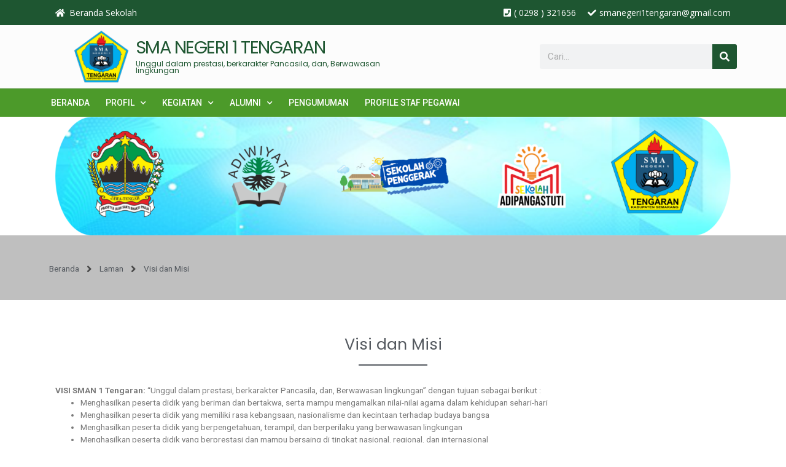

--- FILE ---
content_type: text/html; charset=UTF-8
request_url: https://sman1tengaran.sch.id/visi-dan-misi/
body_size: 18045
content:
<!DOCTYPE html>
<html lang="id">
<head>
	<meta charset="UTF-8">
	<link rel="profile" href="https://gmpg.org/xfn/11">
	<title>Visi dan Misi &#8211; SMA NEGERI 1 TENGARAN</title>
<meta name='robots' content='max-image-preview:large' />
	<style>img:is([sizes="auto" i], [sizes^="auto," i]) { contain-intrinsic-size: 3000px 1500px }</style>
	<link rel='dns-prefetch' href='//fonts.googleapis.com' />
<link href='https://fonts.gstatic.com' crossorigin rel='preconnect' />
<link rel="alternate" type="application/rss+xml" title="SMA NEGERI 1 TENGARAN &raquo; Feed" href="https://sman1tengaran.sch.id/feed/" />
<link rel="alternate" type="application/rss+xml" title="SMA NEGERI 1 TENGARAN &raquo; Umpan Komentar" href="https://sman1tengaran.sch.id/comments/feed/" />
<script>
window._wpemojiSettings = {"baseUrl":"https:\/\/s.w.org\/images\/core\/emoji\/15.0.3\/72x72\/","ext":".png","svgUrl":"https:\/\/s.w.org\/images\/core\/emoji\/15.0.3\/svg\/","svgExt":".svg","source":{"wpemoji":"https:\/\/sman1tengaran.sch.id\/wp-includes\/js\/wp-emoji.js?ver=6.7.1","twemoji":"https:\/\/sman1tengaran.sch.id\/wp-includes\/js\/twemoji.js?ver=6.7.1"}};
/**
 * @output wp-includes/js/wp-emoji-loader.js
 */

/**
 * Emoji Settings as exported in PHP via _print_emoji_detection_script().
 * @typedef WPEmojiSettings
 * @type {object}
 * @property {?object} source
 * @property {?string} source.concatemoji
 * @property {?string} source.twemoji
 * @property {?string} source.wpemoji
 * @property {?boolean} DOMReady
 * @property {?Function} readyCallback
 */

/**
 * Support tests.
 * @typedef SupportTests
 * @type {object}
 * @property {?boolean} flag
 * @property {?boolean} emoji
 */

/**
 * IIFE to detect emoji support and load Twemoji if needed.
 *
 * @param {Window} window
 * @param {Document} document
 * @param {WPEmojiSettings} settings
 */
( function wpEmojiLoader( window, document, settings ) {
	if ( typeof Promise === 'undefined' ) {
		return;
	}

	var sessionStorageKey = 'wpEmojiSettingsSupports';
	var tests = [ 'flag', 'emoji' ];

	/**
	 * Checks whether the browser supports offloading to a Worker.
	 *
	 * @since 6.3.0
	 *
	 * @private
	 *
	 * @returns {boolean}
	 */
	function supportsWorkerOffloading() {
		return (
			typeof Worker !== 'undefined' &&
			typeof OffscreenCanvas !== 'undefined' &&
			typeof URL !== 'undefined' &&
			URL.createObjectURL &&
			typeof Blob !== 'undefined'
		);
	}

	/**
	 * @typedef SessionSupportTests
	 * @type {object}
	 * @property {number} timestamp
	 * @property {SupportTests} supportTests
	 */

	/**
	 * Get support tests from session.
	 *
	 * @since 6.3.0
	 *
	 * @private
	 *
	 * @returns {?SupportTests} Support tests, or null if not set or older than 1 week.
	 */
	function getSessionSupportTests() {
		try {
			/** @type {SessionSupportTests} */
			var item = JSON.parse(
				sessionStorage.getItem( sessionStorageKey )
			);
			if (
				typeof item === 'object' &&
				typeof item.timestamp === 'number' &&
				new Date().valueOf() < item.timestamp + 604800 && // Note: Number is a week in seconds.
				typeof item.supportTests === 'object'
			) {
				return item.supportTests;
			}
		} catch ( e ) {}
		return null;
	}

	/**
	 * Persist the supports in session storage.
	 *
	 * @since 6.3.0
	 *
	 * @private
	 *
	 * @param {SupportTests} supportTests Support tests.
	 */
	function setSessionSupportTests( supportTests ) {
		try {
			/** @type {SessionSupportTests} */
			var item = {
				supportTests: supportTests,
				timestamp: new Date().valueOf()
			};

			sessionStorage.setItem(
				sessionStorageKey,
				JSON.stringify( item )
			);
		} catch ( e ) {}
	}

	/**
	 * Checks if two sets of Emoji characters render the same visually.
	 *
	 * This function may be serialized to run in a Worker. Therefore, it cannot refer to variables from the containing
	 * scope. Everything must be passed by parameters.
	 *
	 * @since 4.9.0
	 *
	 * @private
	 *
	 * @param {CanvasRenderingContext2D} context 2D Context.
	 * @param {string} set1 Set of Emoji to test.
	 * @param {string} set2 Set of Emoji to test.
	 *
	 * @return {boolean} True if the two sets render the same.
	 */
	function emojiSetsRenderIdentically( context, set1, set2 ) {
		// Cleanup from previous test.
		context.clearRect( 0, 0, context.canvas.width, context.canvas.height );
		context.fillText( set1, 0, 0 );
		var rendered1 = new Uint32Array(
			context.getImageData(
				0,
				0,
				context.canvas.width,
				context.canvas.height
			).data
		);

		// Cleanup from previous test.
		context.clearRect( 0, 0, context.canvas.width, context.canvas.height );
		context.fillText( set2, 0, 0 );
		var rendered2 = new Uint32Array(
			context.getImageData(
				0,
				0,
				context.canvas.width,
				context.canvas.height
			).data
		);

		return rendered1.every( function ( rendered2Data, index ) {
			return rendered2Data === rendered2[ index ];
		} );
	}

	/**
	 * Determines if the browser properly renders Emoji that Twemoji can supplement.
	 *
	 * This function may be serialized to run in a Worker. Therefore, it cannot refer to variables from the containing
	 * scope. Everything must be passed by parameters.
	 *
	 * @since 4.2.0
	 *
	 * @private
	 *
	 * @param {CanvasRenderingContext2D} context 2D Context.
	 * @param {string} type Whether to test for support of "flag" or "emoji".
	 * @param {Function} emojiSetsRenderIdentically Reference to emojiSetsRenderIdentically function, needed due to minification.
	 *
	 * @return {boolean} True if the browser can render emoji, false if it cannot.
	 */
	function browserSupportsEmoji( context, type, emojiSetsRenderIdentically ) {
		var isIdentical;

		switch ( type ) {
			case 'flag':
				/*
				 * Test for Transgender flag compatibility. Added in Unicode 13.
				 *
				 * To test for support, we try to render it, and compare the rendering to how it would look if
				 * the browser doesn't render it correctly (white flag emoji + transgender symbol).
				 */
				isIdentical = emojiSetsRenderIdentically(
					context,
					'\uD83C\uDFF3\uFE0F\u200D\u26A7\uFE0F', // as a zero-width joiner sequence
					'\uD83C\uDFF3\uFE0F\u200B\u26A7\uFE0F' // separated by a zero-width space
				);

				if ( isIdentical ) {
					return false;
				}

				/*
				 * Test for UN flag compatibility. This is the least supported of the letter locale flags,
				 * so gives us an easy test for full support.
				 *
				 * To test for support, we try to render it, and compare the rendering to how it would look if
				 * the browser doesn't render it correctly ([U] + [N]).
				 */
				isIdentical = emojiSetsRenderIdentically(
					context,
					'\uD83C\uDDFA\uD83C\uDDF3', // as the sequence of two code points
					'\uD83C\uDDFA\u200B\uD83C\uDDF3' // as the two code points separated by a zero-width space
				);

				if ( isIdentical ) {
					return false;
				}

				/*
				 * Test for English flag compatibility. England is a country in the United Kingdom, it
				 * does not have a two letter locale code but rather a five letter sub-division code.
				 *
				 * To test for support, we try to render it, and compare the rendering to how it would look if
				 * the browser doesn't render it correctly (black flag emoji + [G] + [B] + [E] + [N] + [G]).
				 */
				isIdentical = emojiSetsRenderIdentically(
					context,
					// as the flag sequence
					'\uD83C\uDFF4\uDB40\uDC67\uDB40\uDC62\uDB40\uDC65\uDB40\uDC6E\uDB40\uDC67\uDB40\uDC7F',
					// with each code point separated by a zero-width space
					'\uD83C\uDFF4\u200B\uDB40\uDC67\u200B\uDB40\uDC62\u200B\uDB40\uDC65\u200B\uDB40\uDC6E\u200B\uDB40\uDC67\u200B\uDB40\uDC7F'
				);

				return ! isIdentical;
			case 'emoji':
				/*
				 * Four and twenty blackbirds baked in a pie.
				 *
				 * To test for Emoji 15.0 support, try to render a new emoji: Blackbird.
				 *
				 * The Blackbird is a ZWJ sequence combining 🐦 Bird and ⬛ large black square.,
				 *
				 * 0x1F426 (\uD83D\uDC26) == Bird
				 * 0x200D == Zero-Width Joiner (ZWJ) that links the code points for the new emoji or
				 * 0x200B == Zero-Width Space (ZWS) that is rendered for clients not supporting the new emoji.
				 * 0x2B1B == Large Black Square
				 *
				 * When updating this test for future Emoji releases, ensure that individual emoji that make up the
				 * sequence come from older emoji standards.
				 */
				isIdentical = emojiSetsRenderIdentically(
					context,
					'\uD83D\uDC26\u200D\u2B1B', // as the zero-width joiner sequence
					'\uD83D\uDC26\u200B\u2B1B' // separated by a zero-width space
				);

				return ! isIdentical;
		}

		return false;
	}

	/**
	 * Checks emoji support tests.
	 *
	 * This function may be serialized to run in a Worker. Therefore, it cannot refer to variables from the containing
	 * scope. Everything must be passed by parameters.
	 *
	 * @since 6.3.0
	 *
	 * @private
	 *
	 * @param {string[]} tests Tests.
	 * @param {Function} browserSupportsEmoji Reference to browserSupportsEmoji function, needed due to minification.
	 * @param {Function} emojiSetsRenderIdentically Reference to emojiSetsRenderIdentically function, needed due to minification.
	 *
	 * @return {SupportTests} Support tests.
	 */
	function testEmojiSupports( tests, browserSupportsEmoji, emojiSetsRenderIdentically ) {
		var canvas;
		if (
			typeof WorkerGlobalScope !== 'undefined' &&
			self instanceof WorkerGlobalScope
		) {
			canvas = new OffscreenCanvas( 300, 150 ); // Dimensions are default for HTMLCanvasElement.
		} else {
			canvas = document.createElement( 'canvas' );
		}

		var context = canvas.getContext( '2d', { willReadFrequently: true } );

		/*
		 * Chrome on OS X added native emoji rendering in M41. Unfortunately,
		 * it doesn't work when the font is bolder than 500 weight. So, we
		 * check for bold rendering support to avoid invisible emoji in Chrome.
		 */
		context.textBaseline = 'top';
		context.font = '600 32px Arial';

		var supports = {};
		tests.forEach( function ( test ) {
			supports[ test ] = browserSupportsEmoji( context, test, emojiSetsRenderIdentically );
		} );
		return supports;
	}

	/**
	 * Adds a script to the head of the document.
	 *
	 * @ignore
	 *
	 * @since 4.2.0
	 *
	 * @param {string} src The url where the script is located.
	 *
	 * @return {void}
	 */
	function addScript( src ) {
		var script = document.createElement( 'script' );
		script.src = src;
		script.defer = true;
		document.head.appendChild( script );
	}

	settings.supports = {
		everything: true,
		everythingExceptFlag: true
	};

	// Create a promise for DOMContentLoaded since the worker logic may finish after the event has fired.
	var domReadyPromise = new Promise( function ( resolve ) {
		document.addEventListener( 'DOMContentLoaded', resolve, {
			once: true
		} );
	} );

	// Obtain the emoji support from the browser, asynchronously when possible.
	new Promise( function ( resolve ) {
		var supportTests = getSessionSupportTests();
		if ( supportTests ) {
			resolve( supportTests );
			return;
		}

		if ( supportsWorkerOffloading() ) {
			try {
				// Note that the functions are being passed as arguments due to minification.
				var workerScript =
					'postMessage(' +
					testEmojiSupports.toString() +
					'(' +
					[
						JSON.stringify( tests ),
						browserSupportsEmoji.toString(),
						emojiSetsRenderIdentically.toString()
					].join( ',' ) +
					'));';
				var blob = new Blob( [ workerScript ], {
					type: 'text/javascript'
				} );
				var worker = new Worker( URL.createObjectURL( blob ), { name: 'wpTestEmojiSupports' } );
				worker.onmessage = function ( event ) {
					supportTests = event.data;
					setSessionSupportTests( supportTests );
					worker.terminate();
					resolve( supportTests );
				};
				return;
			} catch ( e ) {}
		}

		supportTests = testEmojiSupports( tests, browserSupportsEmoji, emojiSetsRenderIdentically );
		setSessionSupportTests( supportTests );
		resolve( supportTests );
	} )
		// Once the browser emoji support has been obtained from the session, finalize the settings.
		.then( function ( supportTests ) {
			/*
			 * Tests the browser support for flag emojis and other emojis, and adjusts the
			 * support settings accordingly.
			 */
			for ( var test in supportTests ) {
				settings.supports[ test ] = supportTests[ test ];

				settings.supports.everything =
					settings.supports.everything && settings.supports[ test ];

				if ( 'flag' !== test ) {
					settings.supports.everythingExceptFlag =
						settings.supports.everythingExceptFlag &&
						settings.supports[ test ];
				}
			}

			settings.supports.everythingExceptFlag =
				settings.supports.everythingExceptFlag &&
				! settings.supports.flag;

			// Sets DOMReady to false and assigns a ready function to settings.
			settings.DOMReady = false;
			settings.readyCallback = function () {
				settings.DOMReady = true;
			};
		} )
		.then( function () {
			return domReadyPromise;
		} )
		.then( function () {
			// When the browser can not render everything we need to load a polyfill.
			if ( ! settings.supports.everything ) {
				settings.readyCallback();

				var src = settings.source || {};

				if ( src.concatemoji ) {
					addScript( src.concatemoji );
				} else if ( src.wpemoji && src.twemoji ) {
					addScript( src.twemoji );
					addScript( src.wpemoji );
				}
			}
		} );
} )( window, document, window._wpemojiSettings );
</script>
<link rel='stylesheet' id='generate-fonts-css' href='//fonts.googleapis.com/css?family=Open+Sans:300,300italic,regular,italic,600,600italic,700,700italic,800,800italic' media='all' />
<style id='wp-emoji-styles-inline-css'>

	img.wp-smiley, img.emoji {
		display: inline !important;
		border: none !important;
		box-shadow: none !important;
		height: 1em !important;
		width: 1em !important;
		margin: 0 0.07em !important;
		vertical-align: -0.1em !important;
		background: none !important;
		padding: 0 !important;
	}
</style>
<style id='classic-theme-styles-inline-css'>
/**
 * These rules are needed for backwards compatibility.
 * They should match the button element rules in the base theme.json file.
 */
.wp-block-button__link {
	color: #ffffff;
	background-color: #32373c;
	border-radius: 9999px; /* 100% causes an oval, but any explicit but really high value retains the pill shape. */

	/* This needs a low specificity so it won't override the rules from the button element if defined in theme.json. */
	box-shadow: none;
	text-decoration: none;

	/* The extra 2px are added to size solids the same as the outline versions.*/
	padding: calc(0.667em + 2px) calc(1.333em + 2px);

	font-size: 1.125em;
}

.wp-block-file__button {
	background: #32373c;
	color: #ffffff;
	text-decoration: none;
}

</style>
<style id='global-styles-inline-css'>
:root{--wp--preset--aspect-ratio--square: 1;--wp--preset--aspect-ratio--4-3: 4/3;--wp--preset--aspect-ratio--3-4: 3/4;--wp--preset--aspect-ratio--3-2: 3/2;--wp--preset--aspect-ratio--2-3: 2/3;--wp--preset--aspect-ratio--16-9: 16/9;--wp--preset--aspect-ratio--9-16: 9/16;--wp--preset--color--black: #000000;--wp--preset--color--cyan-bluish-gray: #abb8c3;--wp--preset--color--white: #ffffff;--wp--preset--color--pale-pink: #f78da7;--wp--preset--color--vivid-red: #cf2e2e;--wp--preset--color--luminous-vivid-orange: #ff6900;--wp--preset--color--luminous-vivid-amber: #fcb900;--wp--preset--color--light-green-cyan: #7bdcb5;--wp--preset--color--vivid-green-cyan: #00d084;--wp--preset--color--pale-cyan-blue: #8ed1fc;--wp--preset--color--vivid-cyan-blue: #0693e3;--wp--preset--color--vivid-purple: #9b51e0;--wp--preset--gradient--vivid-cyan-blue-to-vivid-purple: linear-gradient(135deg,rgba(6,147,227,1) 0%,rgb(155,81,224) 100%);--wp--preset--gradient--light-green-cyan-to-vivid-green-cyan: linear-gradient(135deg,rgb(122,220,180) 0%,rgb(0,208,130) 100%);--wp--preset--gradient--luminous-vivid-amber-to-luminous-vivid-orange: linear-gradient(135deg,rgba(252,185,0,1) 0%,rgba(255,105,0,1) 100%);--wp--preset--gradient--luminous-vivid-orange-to-vivid-red: linear-gradient(135deg,rgba(255,105,0,1) 0%,rgb(207,46,46) 100%);--wp--preset--gradient--very-light-gray-to-cyan-bluish-gray: linear-gradient(135deg,rgb(238,238,238) 0%,rgb(169,184,195) 100%);--wp--preset--gradient--cool-to-warm-spectrum: linear-gradient(135deg,rgb(74,234,220) 0%,rgb(151,120,209) 20%,rgb(207,42,186) 40%,rgb(238,44,130) 60%,rgb(251,105,98) 80%,rgb(254,248,76) 100%);--wp--preset--gradient--blush-light-purple: linear-gradient(135deg,rgb(255,206,236) 0%,rgb(152,150,240) 100%);--wp--preset--gradient--blush-bordeaux: linear-gradient(135deg,rgb(254,205,165) 0%,rgb(254,45,45) 50%,rgb(107,0,62) 100%);--wp--preset--gradient--luminous-dusk: linear-gradient(135deg,rgb(255,203,112) 0%,rgb(199,81,192) 50%,rgb(65,88,208) 100%);--wp--preset--gradient--pale-ocean: linear-gradient(135deg,rgb(255,245,203) 0%,rgb(182,227,212) 50%,rgb(51,167,181) 100%);--wp--preset--gradient--electric-grass: linear-gradient(135deg,rgb(202,248,128) 0%,rgb(113,206,126) 100%);--wp--preset--gradient--midnight: linear-gradient(135deg,rgb(2,3,129) 0%,rgb(40,116,252) 100%);--wp--preset--font-size--small: 13px;--wp--preset--font-size--medium: 20px;--wp--preset--font-size--large: 36px;--wp--preset--font-size--x-large: 42px;--wp--preset--spacing--20: 0.44rem;--wp--preset--spacing--30: 0.67rem;--wp--preset--spacing--40: 1rem;--wp--preset--spacing--50: 1.5rem;--wp--preset--spacing--60: 2.25rem;--wp--preset--spacing--70: 3.38rem;--wp--preset--spacing--80: 5.06rem;--wp--preset--shadow--natural: 6px 6px 9px rgba(0, 0, 0, 0.2);--wp--preset--shadow--deep: 12px 12px 50px rgba(0, 0, 0, 0.4);--wp--preset--shadow--sharp: 6px 6px 0px rgba(0, 0, 0, 0.2);--wp--preset--shadow--outlined: 6px 6px 0px -3px rgba(255, 255, 255, 1), 6px 6px rgba(0, 0, 0, 1);--wp--preset--shadow--crisp: 6px 6px 0px rgba(0, 0, 0, 1);}:where(.is-layout-flex){gap: 0.5em;}:where(.is-layout-grid){gap: 0.5em;}body .is-layout-flex{display: flex;}.is-layout-flex{flex-wrap: wrap;align-items: center;}.is-layout-flex > :is(*, div){margin: 0;}body .is-layout-grid{display: grid;}.is-layout-grid > :is(*, div){margin: 0;}:where(.wp-block-columns.is-layout-flex){gap: 2em;}:where(.wp-block-columns.is-layout-grid){gap: 2em;}:where(.wp-block-post-template.is-layout-flex){gap: 1.25em;}:where(.wp-block-post-template.is-layout-grid){gap: 1.25em;}.has-black-color{color: var(--wp--preset--color--black) !important;}.has-cyan-bluish-gray-color{color: var(--wp--preset--color--cyan-bluish-gray) !important;}.has-white-color{color: var(--wp--preset--color--white) !important;}.has-pale-pink-color{color: var(--wp--preset--color--pale-pink) !important;}.has-vivid-red-color{color: var(--wp--preset--color--vivid-red) !important;}.has-luminous-vivid-orange-color{color: var(--wp--preset--color--luminous-vivid-orange) !important;}.has-luminous-vivid-amber-color{color: var(--wp--preset--color--luminous-vivid-amber) !important;}.has-light-green-cyan-color{color: var(--wp--preset--color--light-green-cyan) !important;}.has-vivid-green-cyan-color{color: var(--wp--preset--color--vivid-green-cyan) !important;}.has-pale-cyan-blue-color{color: var(--wp--preset--color--pale-cyan-blue) !important;}.has-vivid-cyan-blue-color{color: var(--wp--preset--color--vivid-cyan-blue) !important;}.has-vivid-purple-color{color: var(--wp--preset--color--vivid-purple) !important;}.has-black-background-color{background-color: var(--wp--preset--color--black) !important;}.has-cyan-bluish-gray-background-color{background-color: var(--wp--preset--color--cyan-bluish-gray) !important;}.has-white-background-color{background-color: var(--wp--preset--color--white) !important;}.has-pale-pink-background-color{background-color: var(--wp--preset--color--pale-pink) !important;}.has-vivid-red-background-color{background-color: var(--wp--preset--color--vivid-red) !important;}.has-luminous-vivid-orange-background-color{background-color: var(--wp--preset--color--luminous-vivid-orange) !important;}.has-luminous-vivid-amber-background-color{background-color: var(--wp--preset--color--luminous-vivid-amber) !important;}.has-light-green-cyan-background-color{background-color: var(--wp--preset--color--light-green-cyan) !important;}.has-vivid-green-cyan-background-color{background-color: var(--wp--preset--color--vivid-green-cyan) !important;}.has-pale-cyan-blue-background-color{background-color: var(--wp--preset--color--pale-cyan-blue) !important;}.has-vivid-cyan-blue-background-color{background-color: var(--wp--preset--color--vivid-cyan-blue) !important;}.has-vivid-purple-background-color{background-color: var(--wp--preset--color--vivid-purple) !important;}.has-black-border-color{border-color: var(--wp--preset--color--black) !important;}.has-cyan-bluish-gray-border-color{border-color: var(--wp--preset--color--cyan-bluish-gray) !important;}.has-white-border-color{border-color: var(--wp--preset--color--white) !important;}.has-pale-pink-border-color{border-color: var(--wp--preset--color--pale-pink) !important;}.has-vivid-red-border-color{border-color: var(--wp--preset--color--vivid-red) !important;}.has-luminous-vivid-orange-border-color{border-color: var(--wp--preset--color--luminous-vivid-orange) !important;}.has-luminous-vivid-amber-border-color{border-color: var(--wp--preset--color--luminous-vivid-amber) !important;}.has-light-green-cyan-border-color{border-color: var(--wp--preset--color--light-green-cyan) !important;}.has-vivid-green-cyan-border-color{border-color: var(--wp--preset--color--vivid-green-cyan) !important;}.has-pale-cyan-blue-border-color{border-color: var(--wp--preset--color--pale-cyan-blue) !important;}.has-vivid-cyan-blue-border-color{border-color: var(--wp--preset--color--vivid-cyan-blue) !important;}.has-vivid-purple-border-color{border-color: var(--wp--preset--color--vivid-purple) !important;}.has-vivid-cyan-blue-to-vivid-purple-gradient-background{background: var(--wp--preset--gradient--vivid-cyan-blue-to-vivid-purple) !important;}.has-light-green-cyan-to-vivid-green-cyan-gradient-background{background: var(--wp--preset--gradient--light-green-cyan-to-vivid-green-cyan) !important;}.has-luminous-vivid-amber-to-luminous-vivid-orange-gradient-background{background: var(--wp--preset--gradient--luminous-vivid-amber-to-luminous-vivid-orange) !important;}.has-luminous-vivid-orange-to-vivid-red-gradient-background{background: var(--wp--preset--gradient--luminous-vivid-orange-to-vivid-red) !important;}.has-very-light-gray-to-cyan-bluish-gray-gradient-background{background: var(--wp--preset--gradient--very-light-gray-to-cyan-bluish-gray) !important;}.has-cool-to-warm-spectrum-gradient-background{background: var(--wp--preset--gradient--cool-to-warm-spectrum) !important;}.has-blush-light-purple-gradient-background{background: var(--wp--preset--gradient--blush-light-purple) !important;}.has-blush-bordeaux-gradient-background{background: var(--wp--preset--gradient--blush-bordeaux) !important;}.has-luminous-dusk-gradient-background{background: var(--wp--preset--gradient--luminous-dusk) !important;}.has-pale-ocean-gradient-background{background: var(--wp--preset--gradient--pale-ocean) !important;}.has-electric-grass-gradient-background{background: var(--wp--preset--gradient--electric-grass) !important;}.has-midnight-gradient-background{background: var(--wp--preset--gradient--midnight) !important;}.has-small-font-size{font-size: var(--wp--preset--font-size--small) !important;}.has-medium-font-size{font-size: var(--wp--preset--font-size--medium) !important;}.has-large-font-size{font-size: var(--wp--preset--font-size--large) !important;}.has-x-large-font-size{font-size: var(--wp--preset--font-size--x-large) !important;}
:where(.wp-block-post-template.is-layout-flex){gap: 1.25em;}:where(.wp-block-post-template.is-layout-grid){gap: 1.25em;}
:where(.wp-block-columns.is-layout-flex){gap: 2em;}:where(.wp-block-columns.is-layout-grid){gap: 2em;}
:root :where(.wp-block-pullquote){font-size: 1.5em;line-height: 1.6;}
</style>
<link rel='stylesheet' id='generate-style-grid-css' href='https://sman1tengaran.sch.id/wp-content/themes/generatepress/assets/css/unsemantic-grid.css?ver=3.0.3' media='all' />
<link rel='stylesheet' id='generate-style-css' href='https://sman1tengaran.sch.id/wp-content/themes/generatepress/assets/css/style.css?ver=3.0.3' media='all' />
<style id='generate-style-inline-css'>
body{background-color:#ffffff;color:#494949;}a{color:#27b0dd;}a:hover, a:focus, a:active{color:#000000;}body .grid-container{max-width:1100px;}.wp-block-group__inner-container{max-width:1100px;margin-left:auto;margin-right:auto;}.generate-back-to-top{font-size:20px;border-radius:3px;position:fixed;bottom:30px;right:30px;line-height:40px;width:40px;text-align:center;z-index:10;transition:opacity 300ms ease-in-out;}body, button, input, select, textarea{font-family:"Open Sans", sans-serif;}body{line-height:1.5;}.entry-content > [class*="wp-block-"]:not(:last-child){margin-bottom:1.5em;}.main-title{font-size:45px;}.main-navigation .main-nav ul ul li a{font-size:14px;}.sidebar .widget, .footer-widgets .widget{font-size:17px;}h1{font-weight:300;font-size:40px;}h2{font-weight:300;font-size:30px;}h3{font-size:20px;}h4{font-size:inherit;}h5{font-size:inherit;}@media (max-width:768px){.main-title{font-size:30px;}h1{font-size:30px;}h2{font-size:25px;}}.top-bar{background-color:#636363;color:#ffffff;}.top-bar a{color:#ffffff;}.top-bar a:hover{color:#303030;}.site-header{background-color:#ffffff;color:#3a3a3a;}.site-header a{color:#3a3a3a;}.main-title a,.main-title a:hover{color:#222222;}.site-description{color:#757575;}.main-navigation,.main-navigation ul ul{background-color:#1e73be;}.main-navigation .main-nav ul li a,.menu-toggle, .main-navigation .menu-bar-items{color:#ffffff;}.main-navigation .main-nav ul li:hover > a,.main-navigation .main-nav ul li:focus > a, .main-navigation .main-nav ul li.sfHover > a, .main-navigation .menu-bar-item:hover > a, .main-navigation .menu-bar-item.sfHover > a{color:#ffffff;background-color:#035a9e;}button.menu-toggle:hover,button.menu-toggle:focus,.main-navigation .mobile-bar-items a,.main-navigation .mobile-bar-items a:hover,.main-navigation .mobile-bar-items a:focus{color:#ffffff;}.main-navigation .main-nav ul li[class*="current-menu-"] > a{color:#ffffff;background-color:#035a9e;}.main-navigation .main-nav ul li[class*="current-menu-"] > a:hover,.main-navigation .main-nav ul li[class*="current-menu-"].sfHover > a{color:#ffffff;background-color:#035a9e;}.navigation-search input[type="search"],.navigation-search input[type="search"]:active, .navigation-search input[type="search"]:focus, .main-navigation .main-nav ul li.search-item.active > a, .main-navigation .menu-bar-items .search-item.active > a{color:#ffffff;background-color:#035a9e;}.main-navigation ul ul{background-color:#035a9e;}.main-navigation .main-nav ul ul li a{color:#ffffff;}.main-navigation .main-nav ul ul li:hover > a,.main-navigation .main-nav ul ul li:focus > a,.main-navigation .main-nav ul ul li.sfHover > a{color:#bbd2e8;background-color:#035a9e;}.main-navigation .main-nav ul ul li[class*="current-menu-"] > a{color:#bbd2e8;background-color:#035a9e;}.main-navigation .main-nav ul ul li[class*="current-menu-"] > a:hover,.main-navigation .main-nav ul ul li[class*="current-menu-"].sfHover > a{color:#bbd2e8;background-color:#035a9e;}.separate-containers .inside-article, .separate-containers .comments-area, .separate-containers .page-header, .one-container .container, .separate-containers .paging-navigation, .inside-page-header{background-color:#ffffff;}.entry-meta{color:#595959;}.entry-meta a{color:#595959;}.entry-meta a:hover{color:#1e73be;}.sidebar .widget{background-color:#ffffff;}.sidebar .widget .widget-title{color:#000000;}.footer-widgets{background-color:#ffffff;}.footer-widgets .widget-title{color:#000000;}.site-info{color:#ffffff;background-color:#222222;}.site-info a{color:#ffffff;}.site-info a:hover{color:#606060;}.footer-bar .widget_nav_menu .current-menu-item a{color:#606060;}input[type="text"],input[type="email"],input[type="url"],input[type="password"],input[type="search"],input[type="tel"],input[type="number"],textarea,select{color:#666666;background-color:#fafafa;border-color:#cccccc;}input[type="text"]:focus,input[type="email"]:focus,input[type="url"]:focus,input[type="password"]:focus,input[type="search"]:focus,input[type="tel"]:focus,input[type="number"]:focus,textarea:focus,select:focus{color:#666666;background-color:#ffffff;border-color:#bfbfbf;}button,html input[type="button"],input[type="reset"],input[type="submit"],a.button,a.wp-block-button__link:not(.has-background){color:#ffffff;background-color:#666666;}button:hover,html input[type="button"]:hover,input[type="reset"]:hover,input[type="submit"]:hover,a.button:hover,button:focus,html input[type="button"]:focus,input[type="reset"]:focus,input[type="submit"]:focus,a.button:focus,a.wp-block-button__link:not(.has-background):active,a.wp-block-button__link:not(.has-background):focus,a.wp-block-button__link:not(.has-background):hover{color:#ffffff;background-color:#3f3f3f;}a.generate-back-to-top{background-color:rgba( 0,0,0,0.4 );color:#ffffff;}a.generate-back-to-top:hover,a.generate-back-to-top:focus{background-color:rgba( 0,0,0,0.6 );color:#ffffff;}@media (max-width:768px){.main-navigation .menu-bar-item:hover > a, .main-navigation .menu-bar-item.sfHover > a{background:none;color:#ffffff;}}.inside-top-bar{padding:10px;}.inside-header{padding:40px;}.entry-content .alignwide, body:not(.no-sidebar) .entry-content .alignfull{margin-left:-40px;width:calc(100% + 80px);max-width:calc(100% + 80px);}.rtl .menu-item-has-children .dropdown-menu-toggle{padding-left:20px;}.rtl .main-navigation .main-nav ul li.menu-item-has-children > a{padding-right:20px;}.site-info{padding:20px;}@media (max-width:768px){.separate-containers .inside-article, .separate-containers .comments-area, .separate-containers .page-header, .separate-containers .paging-navigation, .one-container .site-content, .inside-page-header, .wp-block-group__inner-container{padding:30px;}.site-info{padding-right:10px;padding-left:10px;}.entry-content .alignwide, body:not(.no-sidebar) .entry-content .alignfull{margin-left:-30px;width:calc(100% + 60px);max-width:calc(100% + 60px);}}.one-container .sidebar .widget{padding:0px;}@media (max-width:768px){.main-navigation .menu-toggle,.main-navigation .mobile-bar-items,.sidebar-nav-mobile:not(#sticky-placeholder){display:block;}.main-navigation ul,.gen-sidebar-nav{display:none;}[class*="nav-float-"] .site-header .inside-header > *{float:none;clear:both;}}
.separate-containers .inside-article,.separate-containers .comments-area,.separate-containers .page-header,.one-container .container,.separate-containers .paging-navigation,.separate-containers .inside-page-header{background-size:contain;}.sidebar .widget{background-image:url('https://sman1tengaran.sch.id/wp-content/uploads/2025/01/photo1686570469.jpeg');}
</style>
<link rel='stylesheet' id='generate-mobile-style-css' href='https://sman1tengaran.sch.id/wp-content/themes/generatepress/assets/css/mobile.css?ver=3.0.3' media='all' />
<link rel='stylesheet' id='generate-font-icons-css' href='https://sman1tengaran.sch.id/wp-content/themes/generatepress/assets/css/components/font-icons.css?ver=3.0.3' media='all' />
<link rel='stylesheet' id='font-awesome-css' href='https://sman1tengaran.sch.id/wp-content/plugins/elementor/assets/lib/font-awesome/css/font-awesome.css?ver=4.7.0' media='all' />
<link rel='stylesheet' id='elementor-frontend-css' href='https://sman1tengaran.sch.id/wp-content/plugins/elementor/assets/css/frontend.css?ver=3.27.0' media='all' />
<link rel='stylesheet' id='widget-icon-list-css' href='https://sman1tengaran.sch.id/wp-content/plugins/elementor/assets/css/widget-icon-list.min.css?ver=3.27.0' media='all' />
<link rel='stylesheet' id='e-animation-zoomIn-css' href='https://sman1tengaran.sch.id/wp-content/plugins/elementor/assets/lib/animations/styles/zoomIn.css?ver=3.27.0' media='all' />
<link rel='stylesheet' id='widget-image-css' href='https://sman1tengaran.sch.id/wp-content/plugins/elementor/assets/css/widget-image.min.css?ver=3.27.0' media='all' />
<link rel='stylesheet' id='widget-heading-css' href='https://sman1tengaran.sch.id/wp-content/plugins/elementor/assets/css/widget-heading.min.css?ver=3.27.0' media='all' />
<link rel='stylesheet' id='e-animation-fadeInRight-css' href='https://sman1tengaran.sch.id/wp-content/plugins/elementor/assets/lib/animations/styles/fadeInRight.css?ver=3.27.0' media='all' />
<link rel='stylesheet' id='widget-search-form-css' href='https://sman1tengaran.sch.id/wp-content/plugins/elementor-pro/assets/css/widget-search-form.min.css?ver=3.27.0' media='all' />
<link rel='stylesheet' id='elementor-icons-shared-0-css' href='https://sman1tengaran.sch.id/wp-content/plugins/elementor/assets/lib/font-awesome/css/fontawesome.css?ver=5.15.3' media='all' />
<link rel='stylesheet' id='elementor-icons-fa-solid-css' href='https://sman1tengaran.sch.id/wp-content/plugins/elementor/assets/lib/font-awesome/css/solid.css?ver=5.15.3' media='all' />
<link rel='stylesheet' id='widget-nav-menu-css' href='https://sman1tengaran.sch.id/wp-content/plugins/elementor-pro/assets/css/widget-nav-menu.min.css?ver=3.27.0' media='all' />
<link rel='stylesheet' id='widget-divider-css' href='https://sman1tengaran.sch.id/wp-content/plugins/elementor/assets/css/widget-divider.min.css?ver=3.27.0' media='all' />
<link rel='stylesheet' id='elementor-icons-css' href='https://sman1tengaran.sch.id/wp-content/plugins/elementor/assets/lib/eicons/css/elementor-icons.css?ver=5.35.0' media='all' />
<link rel='stylesheet' id='elementor-post-3799-css' href='https://sman1tengaran.sch.id/wp-content/uploads/elementor/css/post-3799.css?ver=1738890990' media='all' />
<link rel='stylesheet' id='namogo-icons-css' href='https://sman1tengaran.sch.id/wp-content/plugins/elementor-extras/assets/lib/nicons/css/nicons.css?ver=2.2.52' media='all' />
<link rel='stylesheet' id='elementor-extras-frontend-css' href='https://sman1tengaran.sch.id/wp-content/plugins/elementor-extras/assets/css/frontend.css?ver=2.2.52' media='all' />
<link rel='stylesheet' id='widget-text-editor-css' href='https://sman1tengaran.sch.id/wp-content/plugins/elementor/assets/css/widget-text-editor.min.css?ver=3.27.0' media='all' />
<link rel='stylesheet' id='elementor-post-49-css' href='https://sman1tengaran.sch.id/wp-content/uploads/elementor/css/post-49.css?ver=1738897855' media='all' />
<link rel='stylesheet' id='elementor-post-15-css' href='https://sman1tengaran.sch.id/wp-content/uploads/elementor/css/post-15.css?ver=1738890990' media='all' />
<link rel='stylesheet' id='elementor-post-29-css' href='https://sman1tengaran.sch.id/wp-content/uploads/elementor/css/post-29.css?ver=1746155552' media='all' />
<link rel='stylesheet' id='elementor-post-409-css' href='https://sman1tengaran.sch.id/wp-content/uploads/elementor/css/post-409.css?ver=1738890991' media='all' />
<link rel='stylesheet' id='ms-main-css' href='https://sman1tengaran.sch.id/wp-content/plugins/masterslider/public/assets/css/masterslider.main.css?ver=3.2.14' media='all' />
<link rel='stylesheet' id='ms-custom-css' href='https://sman1tengaran.sch.id/wp-content/uploads/masterslider/custom.css?ver=2.3' media='all' />
<link rel='stylesheet' id='google-fonts-1-css' href='https://fonts.googleapis.com/css?family=Roboto%3A100%2C100italic%2C200%2C200italic%2C300%2C300italic%2C400%2C400italic%2C500%2C500italic%2C600%2C600italic%2C700%2C700italic%2C800%2C800italic%2C900%2C900italic%7CRoboto+Slab%3A100%2C100italic%2C200%2C200italic%2C300%2C300italic%2C400%2C400italic%2C500%2C500italic%2C600%2C600italic%2C700%2C700italic%2C800%2C800italic%2C900%2C900italic%7COpen+Sans%3A100%2C100italic%2C200%2C200italic%2C300%2C300italic%2C400%2C400italic%2C500%2C500italic%2C600%2C600italic%2C700%2C700italic%2C800%2C800italic%2C900%2C900italic%7CPoppins%3A100%2C100italic%2C200%2C200italic%2C300%2C300italic%2C400%2C400italic%2C500%2C500italic%2C600%2C600italic%2C700%2C700italic%2C800%2C800italic%2C900%2C900italic%7CMontserrat%3A100%2C100italic%2C200%2C200italic%2C300%2C300italic%2C400%2C400italic%2C500%2C500italic%2C600%2C600italic%2C700%2C700italic%2C800%2C800italic%2C900%2C900italic&#038;display=auto&#038;ver=6.7.1' media='all' />
<link rel='stylesheet' id='wppb_stylesheet-css' href='https://sman1tengaran.sch.id/wp-content/plugins/profile-builder-pro/assets/css/style-front-end.css?ver=3.1.3' media='all' />
<link rel="preconnect" href="https://fonts.gstatic.com/" crossorigin><script src="https://sman1tengaran.sch.id/wp-includes/js/jquery/jquery.js?ver=3.7.1" id="jquery-core-js"></script>
<script src="https://sman1tengaran.sch.id/wp-includes/js/jquery/jquery-migrate.js?ver=3.4.1" id="jquery-migrate-js"></script>
<script src="https://sman1tengaran.sch.id/wp-content/plugins/masterslider/includes/modules/elementor/assets/js/elementor-widgets.js?ver=3.2.14" id="masterslider-elementor-widgets-js"></script>
<link rel="https://api.w.org/" href="https://sman1tengaran.sch.id/wp-json/" /><link rel="alternate" title="JSON" type="application/json" href="https://sman1tengaran.sch.id/wp-json/wp/v2/pages/49" /><link rel="EditURI" type="application/rsd+xml" title="RSD" href="https://sman1tengaran.sch.id/xmlrpc.php?rsd" />
<meta name="generator" content="WordPress 6.7.1" />
<link rel="canonical" href="https://sman1tengaran.sch.id/visi-dan-misi/" />
<link rel='shortlink' href='https://sman1tengaran.sch.id/?p=49' />
<link rel="alternate" title="oEmbed (JSON)" type="application/json+oembed" href="https://sman1tengaran.sch.id/wp-json/oembed/1.0/embed?url=https%3A%2F%2Fsman1tengaran.sch.id%2Fvisi-dan-misi%2F" />
<link rel="alternate" title="oEmbed (XML)" type="text/xml+oembed" href="https://sman1tengaran.sch.id/wp-json/oembed/1.0/embed?url=https%3A%2F%2Fsman1tengaran.sch.id%2Fvisi-dan-misi%2F&#038;format=xml" />
<script>var ms_grabbing_curosr='https://sman1tengaran.sch.id/wp-content/plugins/masterslider/public/assets/css/common/grabbing.cur',ms_grab_curosr='https://sman1tengaran.sch.id/wp-content/plugins/masterslider/public/assets/css/common/grab.cur';</script>
<meta name="generator" content="MasterSlider 3.2.14 - Responsive Touch Image Slider" />
<meta name="viewport" content="width=device-width, initial-scale=1"><meta name="generator" content="Elementor 3.27.0; features: additional_custom_breakpoints; settings: css_print_method-external, google_font-enabled, font_display-auto">
			<style>
				.e-con.e-parent:nth-of-type(n+4):not(.e-lazyloaded):not(.e-no-lazyload),
				.e-con.e-parent:nth-of-type(n+4):not(.e-lazyloaded):not(.e-no-lazyload) * {
					background-image: none !important;
				}
				@media screen and (max-height: 1024px) {
					.e-con.e-parent:nth-of-type(n+3):not(.e-lazyloaded):not(.e-no-lazyload),
					.e-con.e-parent:nth-of-type(n+3):not(.e-lazyloaded):not(.e-no-lazyload) * {
						background-image: none !important;
					}
				}
				@media screen and (max-height: 640px) {
					.e-con.e-parent:nth-of-type(n+2):not(.e-lazyloaded):not(.e-no-lazyload),
					.e-con.e-parent:nth-of-type(n+2):not(.e-lazyloaded):not(.e-no-lazyload) * {
						background-image: none !important;
					}
				}
			</style>
			</head>

<body class="page-template-default page page-id-49 wp-custom-logo wp-embed-responsive _masterslider _msp_version_3.2.14 right-sidebar nav-below-header one-container fluid-header active-footer-widgets-3 nav-aligned-left header-aligned-left dropdown-hover featured-image-active elementor-default elementor-template-full-width elementor-kit-3799 elementor-page elementor-page-49 elementor-page-572 elementor-page-409 full-width-content" itemtype="https://schema.org/WebPage" itemscope>
	<a class="screen-reader-text skip-link" href="#content" title="Langsung ke isi">Langsung ke isi</a>		<div data-elementor-type="header" data-elementor-id="15" class="elementor elementor-15 elementor-location-header" data-elementor-post-type="elementor_library">
					<section class="elementor-section elementor-top-section elementor-element elementor-element-2cf24606 elementor-section-boxed elementor-section-height-default elementor-section-height-default" data-id="2cf24606" data-element_type="section" data-settings="{&quot;background_background&quot;:&quot;classic&quot;}">
						<div class="elementor-container elementor-column-gap-default">
					<div class="elementor-column elementor-col-50 elementor-top-column elementor-element elementor-element-3824e518" data-id="3824e518" data-element_type="column">
			<div class="elementor-widget-wrap elementor-element-populated">
						<div class="elementor-element elementor-element-49ea7e82 elementor-icon-list--layout-inline elementor-align-left elementor-mobile-align-center elementor-hidden-phone elementor-list-item-link-full_width elementor-widget elementor-widget-icon-list" data-id="49ea7e82" data-element_type="widget" data-widget_type="icon-list.default">
				<div class="elementor-widget-container">
							<ul class="elementor-icon-list-items elementor-inline-items">
							<li class="elementor-icon-list-item elementor-inline-item">
											<a href="https://sman1tengaran.sch.id">

												<span class="elementor-icon-list-icon">
							<i aria-hidden="true" class="fas fa-home"></i>						</span>
										<span class="elementor-icon-list-text">Beranda Sekolah</span>
											</a>
									</li>
						</ul>
						</div>
				</div>
					</div>
		</div>
				<div class="elementor-column elementor-col-50 elementor-top-column elementor-element elementor-element-16b533fa" data-id="16b533fa" data-element_type="column">
			<div class="elementor-widget-wrap elementor-element-populated">
						<div class="elementor-element elementor-element-13895731 elementor-icon-list--layout-inline elementor-align-right elementor-mobile-align-center elementor-list-item-link-full_width elementor-widget elementor-widget-icon-list" data-id="13895731" data-element_type="widget" data-widget_type="icon-list.default">
				<div class="elementor-widget-container">
							<ul class="elementor-icon-list-items elementor-inline-items">
							<li class="elementor-icon-list-item elementor-inline-item">
											<span class="elementor-icon-list-icon">
							<i aria-hidden="true" class="fas fa-phone-square"></i>						</span>
										<span class="elementor-icon-list-text">( 0298 ) 321656</span>
									</li>
								<li class="elementor-icon-list-item elementor-inline-item">
											<span class="elementor-icon-list-icon">
							<i aria-hidden="true" class="fas fa-check"></i>						</span>
										<span class="elementor-icon-list-text"><a href="/cdn-cgi/l/email-protection" class="__cf_email__" data-cfemail="ec9f818d82898b899e85dd9889828b8d9e8d82ac8b818d8580c28f8381">[email&#160;protected]</a></span>
									</li>
						</ul>
						</div>
				</div>
					</div>
		</div>
					</div>
		</section>
				<header class="elementor-section elementor-top-section elementor-element elementor-element-765dd4f2 elementor-section-content-middle elementor-section-boxed elementor-section-height-default elementor-section-height-default" data-id="765dd4f2" data-element_type="section" data-settings="{&quot;background_background&quot;:&quot;classic&quot;}">
						<div class="elementor-container elementor-column-gap-no">
					<div class="elementor-column elementor-col-50 elementor-top-column elementor-element elementor-element-2dab652c" data-id="2dab652c" data-element_type="column">
			<div class="elementor-widget-wrap elementor-element-populated">
						<section class="elementor-section elementor-inner-section elementor-element elementor-element-4fb46e39 elementor-section-content-middle elementor-section-boxed elementor-section-height-default elementor-section-height-default" data-id="4fb46e39" data-element_type="section">
						<div class="elementor-container elementor-column-gap-no">
					<div class="elementor-column elementor-col-50 elementor-inner-column elementor-element elementor-element-3eb1eb5b" data-id="3eb1eb5b" data-element_type="column">
			<div class="elementor-widget-wrap elementor-element-populated">
						<div class="elementor-element elementor-element-7de83662 elementor-invisible elementor-widget elementor-widget-image" data-id="7de83662" data-element_type="widget" data-settings="{&quot;_animation&quot;:&quot;zoomIn&quot;}" data-widget_type="image.default">
				<div class="elementor-widget-container">
																<a href="https://sman1tengaran.sch.id">
							<img fetchpriority="high" width="768" height="768" src="https://sman1tengaran.sch.id/wp-content/uploads/2025/01/LOGO-SMAN-1-TENGARAN-V2.png" class="attachment-large size-large wp-image-3760" alt="" srcset="https://sman1tengaran.sch.id/wp-content/uploads/2025/01/LOGO-SMAN-1-TENGARAN-V2.png 768w, https://sman1tengaran.sch.id/wp-content/uploads/2025/01/LOGO-SMAN-1-TENGARAN-V2-300x300.png 300w, https://sman1tengaran.sch.id/wp-content/uploads/2025/01/LOGO-SMAN-1-TENGARAN-V2-150x150.png 150w" sizes="(max-width: 768px) 100vw, 768px" />								</a>
															</div>
				</div>
					</div>
		</div>
				<div class="elementor-column elementor-col-50 elementor-inner-column elementor-element elementor-element-38ea3b54 elementor-invisible" data-id="38ea3b54" data-element_type="column" data-settings="{&quot;animation&quot;:&quot;fadeInRight&quot;}">
			<div class="elementor-widget-wrap elementor-element-populated">
						<div class="elementor-element elementor-element-454bf99f elementor-widget elementor-widget-heading" data-id="454bf99f" data-element_type="widget" data-widget_type="heading.default">
				<div class="elementor-widget-container">
					<p class="elementor-heading-title elementor-size-default">SMA NEGERI 1 TENGARAN</p>				</div>
				</div>
				<div class="elementor-element elementor-element-1612336f elementor-widget elementor-widget-heading" data-id="1612336f" data-element_type="widget" data-widget_type="heading.default">
				<div class="elementor-widget-container">
					<p class="elementor-heading-title elementor-size-default">Unggul dalam prestasi, berkarakter Pancasila, dan, Berwawasan lingkungan</p>				</div>
				</div>
					</div>
		</div>
					</div>
		</section>
					</div>
		</div>
				<div class="elementor-column elementor-col-50 elementor-top-column elementor-element elementor-element-48516e74" data-id="48516e74" data-element_type="column">
			<div class="elementor-widget-wrap elementor-element-populated">
						<section class="elementor-section elementor-inner-section elementor-element elementor-element-42e12455 elementor-section-full_width elementor-hidden-phone elementor-section-height-default elementor-section-height-default" data-id="42e12455" data-element_type="section">
						<div class="elementor-container elementor-column-gap-no">
					<div class="elementor-column elementor-col-50 elementor-inner-column elementor-element elementor-element-26c87110" data-id="26c87110" data-element_type="column">
			<div class="elementor-widget-wrap">
							</div>
		</div>
				<div class="elementor-column elementor-col-50 elementor-inner-column elementor-element elementor-element-10fc42c" data-id="10fc42c" data-element_type="column">
			<div class="elementor-widget-wrap elementor-element-populated">
						<div class="elementor-element elementor-element-40b35982 elementor-search-form--skin-classic elementor-search-form--button-type-icon elementor-search-form--icon-search elementor-widget elementor-widget-search-form" data-id="40b35982" data-element_type="widget" data-settings="{&quot;skin&quot;:&quot;classic&quot;}" data-widget_type="search-form.default">
				<div class="elementor-widget-container">
							<search role="search">
			<form class="elementor-search-form" action="https://sman1tengaran.sch.id" method="get">
												<div class="elementor-search-form__container">
					<label class="elementor-screen-only" for="elementor-search-form-40b35982">Search</label>

					
					<input id="elementor-search-form-40b35982" placeholder="Cari..." class="elementor-search-form__input" type="search" name="s" value="">
					
											<button class="elementor-search-form__submit" type="submit" aria-label="Search">
															<i aria-hidden="true" class="fas fa-search"></i>													</button>
					
									</div>
			</form>
		</search>
						</div>
				</div>
					</div>
		</div>
					</div>
		</section>
					</div>
		</div>
					</div>
		</header>
				<section class="elementor-section elementor-top-section elementor-element elementor-element-2c6aa868 elementor-section-boxed elementor-section-height-default elementor-section-height-default" data-id="2c6aa868" data-element_type="section" data-settings="{&quot;background_background&quot;:&quot;classic&quot;}">
						<div class="elementor-container elementor-column-gap-no">
					<div class="elementor-column elementor-col-50 elementor-top-column elementor-element elementor-element-3077660" data-id="3077660" data-element_type="column">
			<div class="elementor-widget-wrap elementor-element-populated">
						<div class="elementor-element elementor-element-2c13a7cb elementor-nav-menu__align-start elementor-nav-menu--stretch elementor-nav-menu--dropdown-tablet elementor-nav-menu__text-align-aside elementor-nav-menu--toggle elementor-nav-menu--burger elementor-widget elementor-widget-nav-menu" data-id="2c13a7cb" data-element_type="widget" data-settings="{&quot;full_width&quot;:&quot;stretch&quot;,&quot;submenu_icon&quot;:{&quot;value&quot;:&quot;&lt;i class=\&quot;fas fa-chevron-down\&quot;&gt;&lt;\/i&gt;&quot;,&quot;library&quot;:&quot;fa-solid&quot;},&quot;layout&quot;:&quot;horizontal&quot;,&quot;toggle&quot;:&quot;burger&quot;}" data-widget_type="nav-menu.default">
				<div class="elementor-widget-container">
								<nav aria-label="Menu" class="elementor-nav-menu--main elementor-nav-menu__container elementor-nav-menu--layout-horizontal e--pointer-background e--animation-grow">
				<ul id="menu-1-2c13a7cb" class="elementor-nav-menu"><li class="menu-item menu-item-type-custom menu-item-object-custom menu-item-home menu-item-43"><a href="https://sman1tengaran.sch.id" class="elementor-item">Beranda</a></li>
<li class="menu-item menu-item-type-custom menu-item-object-custom current-menu-ancestor current-menu-parent menu-item-has-children menu-item-44"><a href="#" class="elementor-item elementor-item-anchor">Profil</a>
<ul class="sub-menu elementor-nav-menu--dropdown">
	<li class="menu-item menu-item-type-post_type menu-item-object-page menu-item-68"><a href="https://sman1tengaran.sch.id/prakata-kepala-sekolah/" class="elementor-sub-item">Kepala Sekolah</a></li>
	<li class="menu-item menu-item-type-post_type menu-item-object-page menu-item-45"><a href="https://sman1tengaran.sch.id/profil-sekolah/" class="elementor-sub-item">Profil Sekolah</a></li>
	<li class="menu-item menu-item-type-post_type menu-item-object-page current-menu-item page_item page-item-49 current_page_item menu-item-66"><a href="https://sman1tengaran.sch.id/visi-dan-misi/" aria-current="page" class="elementor-sub-item elementor-item-active">Visi dan Misi</a></li>
	<li class="menu-item menu-item-type-post_type menu-item-object-page menu-item-3906"><a href="https://sman1tengaran.sch.id/guru-dan-karyawan-2/" class="elementor-sub-item">Guru dan Karyawan</a></li>
	<li class="menu-item menu-item-type-post_type menu-item-object-page menu-item-67"><a href="https://sman1tengaran.sch.id/prestasi/" class="elementor-sub-item">Prestasi</a></li>
	<li class="menu-item menu-item-type-post_type menu-item-object-page menu-item-180"><a href="https://sman1tengaran.sch.id/profile-staf-pegawai/" class="elementor-sub-item">Profile Staf Pegawai</a></li>
	<li class="menu-item menu-item-type-post_type menu-item-object-page menu-item-70"><a href="https://sman1tengaran.sch.id/komite-sekolah/" class="elementor-sub-item">Komite Sekolah</a></li>
	<li class="menu-item menu-item-type-post_type menu-item-object-page menu-item-71"><a href="https://sman1tengaran.sch.id/program-kerja/" class="elementor-sub-item">Program Kerja</a></li>
</ul>
</li>
<li class="menu-item menu-item-type-custom menu-item-object-custom menu-item-has-children menu-item-72"><a href="#" class="elementor-item elementor-item-anchor">Kegiatan</a>
<ul class="sub-menu elementor-nav-menu--dropdown">
	<li class="menu-item menu-item-type-post_type menu-item-object-page menu-item-73"><a href="https://sman1tengaran.sch.id/kegiatan/" class="elementor-sub-item">Kalender Akademik</a></li>
	<li class="menu-item menu-item-type-post_type menu-item-object-page menu-item-74"><a href="https://sman1tengaran.sch.id/extrakulikuler/" class="elementor-sub-item">Extrakurikuler</a></li>
	<li class="menu-item menu-item-type-taxonomy menu-item-object-category menu-item-621"><a href="https://sman1tengaran.sch.id/category/literasi/" class="elementor-sub-item">Literasi Smanta</a></li>
	<li class="menu-item menu-item-type-post_type menu-item-object-page menu-item-105"><a href="https://sman1tengaran.sch.id/galeri-foto/" class="elementor-sub-item">Galeri</a></li>
	<li class="menu-item menu-item-type-post_type menu-item-object-page menu-item-3900"><a href="https://sman1tengaran.sch.id/kegiatan/laporan-keuangan/" class="elementor-sub-item">Laporan Keuangan</a></li>
	<li class="menu-item menu-item-type-post_type menu-item-object-page menu-item-3921"><a href="https://sman1tengaran.sch.id/spmb-sman-1-tengaran/" class="elementor-sub-item">SPMB SMAN 1 TENGARAN (Tahun Ajaran 2025/2026)</a></li>
	<li class="menu-item menu-item-type-post_type menu-item-object-page menu-item-4022"><a href="https://sman1tengaran.sch.id/artikel/" class="elementor-sub-item">Artikel</a></li>
</ul>
</li>
<li class="menu-item menu-item-type-custom menu-item-object-custom menu-item-has-children menu-item-107"><a href="#" class="elementor-item elementor-item-anchor">Alumni</a>
<ul class="sub-menu elementor-nav-menu--dropdown">
	<li class="menu-item menu-item-type-post_type menu-item-object-page menu-item-588"><a href="https://sman1tengaran.sch.id/registrasi-alumni/" class="elementor-sub-item">Registrasi Alumni</a></li>
	<li class="menu-item menu-item-type-post_type menu-item-object-page menu-item-589"><a href="https://sman1tengaran.sch.id/daftar-alumni/" class="elementor-sub-item">Daftar Alumni</a></li>
	<li class="menu-item menu-item-type-post_type menu-item-object-page menu-item-593"><a href="https://sman1tengaran.sch.id/dasbor-alumni/" class="elementor-sub-item">Dasbor Almuni</a></li>
</ul>
</li>
<li class="menu-item menu-item-type-taxonomy menu-item-object-category menu-item-3886"><a href="https://sman1tengaran.sch.id/category/pengumuman/" class="elementor-item">Pengumuman</a></li>
<li class="menu-item menu-item-type-post_type menu-item-object-page menu-item-3917"><a href="https://sman1tengaran.sch.id/profile-staf-pegawai/" class="elementor-item">Profile Staf Pegawai</a></li>
</ul>			</nav>
					<div class="elementor-menu-toggle" role="button" tabindex="0" aria-label="Menu Toggle" aria-expanded="false">
			<i aria-hidden="true" role="presentation" class="elementor-menu-toggle__icon--open eicon-menu-bar"></i><i aria-hidden="true" role="presentation" class="elementor-menu-toggle__icon--close eicon-close"></i>		</div>
					<nav class="elementor-nav-menu--dropdown elementor-nav-menu__container" aria-hidden="true">
				<ul id="menu-2-2c13a7cb" class="elementor-nav-menu"><li class="menu-item menu-item-type-custom menu-item-object-custom menu-item-home menu-item-43"><a href="https://sman1tengaran.sch.id" class="elementor-item" tabindex="-1">Beranda</a></li>
<li class="menu-item menu-item-type-custom menu-item-object-custom current-menu-ancestor current-menu-parent menu-item-has-children menu-item-44"><a href="#" class="elementor-item elementor-item-anchor" tabindex="-1">Profil</a>
<ul class="sub-menu elementor-nav-menu--dropdown">
	<li class="menu-item menu-item-type-post_type menu-item-object-page menu-item-68"><a href="https://sman1tengaran.sch.id/prakata-kepala-sekolah/" class="elementor-sub-item" tabindex="-1">Kepala Sekolah</a></li>
	<li class="menu-item menu-item-type-post_type menu-item-object-page menu-item-45"><a href="https://sman1tengaran.sch.id/profil-sekolah/" class="elementor-sub-item" tabindex="-1">Profil Sekolah</a></li>
	<li class="menu-item menu-item-type-post_type menu-item-object-page current-menu-item page_item page-item-49 current_page_item menu-item-66"><a href="https://sman1tengaran.sch.id/visi-dan-misi/" aria-current="page" class="elementor-sub-item elementor-item-active" tabindex="-1">Visi dan Misi</a></li>
	<li class="menu-item menu-item-type-post_type menu-item-object-page menu-item-3906"><a href="https://sman1tengaran.sch.id/guru-dan-karyawan-2/" class="elementor-sub-item" tabindex="-1">Guru dan Karyawan</a></li>
	<li class="menu-item menu-item-type-post_type menu-item-object-page menu-item-67"><a href="https://sman1tengaran.sch.id/prestasi/" class="elementor-sub-item" tabindex="-1">Prestasi</a></li>
	<li class="menu-item menu-item-type-post_type menu-item-object-page menu-item-180"><a href="https://sman1tengaran.sch.id/profile-staf-pegawai/" class="elementor-sub-item" tabindex="-1">Profile Staf Pegawai</a></li>
	<li class="menu-item menu-item-type-post_type menu-item-object-page menu-item-70"><a href="https://sman1tengaran.sch.id/komite-sekolah/" class="elementor-sub-item" tabindex="-1">Komite Sekolah</a></li>
	<li class="menu-item menu-item-type-post_type menu-item-object-page menu-item-71"><a href="https://sman1tengaran.sch.id/program-kerja/" class="elementor-sub-item" tabindex="-1">Program Kerja</a></li>
</ul>
</li>
<li class="menu-item menu-item-type-custom menu-item-object-custom menu-item-has-children menu-item-72"><a href="#" class="elementor-item elementor-item-anchor" tabindex="-1">Kegiatan</a>
<ul class="sub-menu elementor-nav-menu--dropdown">
	<li class="menu-item menu-item-type-post_type menu-item-object-page menu-item-73"><a href="https://sman1tengaran.sch.id/kegiatan/" class="elementor-sub-item" tabindex="-1">Kalender Akademik</a></li>
	<li class="menu-item menu-item-type-post_type menu-item-object-page menu-item-74"><a href="https://sman1tengaran.sch.id/extrakulikuler/" class="elementor-sub-item" tabindex="-1">Extrakurikuler</a></li>
	<li class="menu-item menu-item-type-taxonomy menu-item-object-category menu-item-621"><a href="https://sman1tengaran.sch.id/category/literasi/" class="elementor-sub-item" tabindex="-1">Literasi Smanta</a></li>
	<li class="menu-item menu-item-type-post_type menu-item-object-page menu-item-105"><a href="https://sman1tengaran.sch.id/galeri-foto/" class="elementor-sub-item" tabindex="-1">Galeri</a></li>
	<li class="menu-item menu-item-type-post_type menu-item-object-page menu-item-3900"><a href="https://sman1tengaran.sch.id/kegiatan/laporan-keuangan/" class="elementor-sub-item" tabindex="-1">Laporan Keuangan</a></li>
	<li class="menu-item menu-item-type-post_type menu-item-object-page menu-item-3921"><a href="https://sman1tengaran.sch.id/spmb-sman-1-tengaran/" class="elementor-sub-item" tabindex="-1">SPMB SMAN 1 TENGARAN (Tahun Ajaran 2025/2026)</a></li>
	<li class="menu-item menu-item-type-post_type menu-item-object-page menu-item-4022"><a href="https://sman1tengaran.sch.id/artikel/" class="elementor-sub-item" tabindex="-1">Artikel</a></li>
</ul>
</li>
<li class="menu-item menu-item-type-custom menu-item-object-custom menu-item-has-children menu-item-107"><a href="#" class="elementor-item elementor-item-anchor" tabindex="-1">Alumni</a>
<ul class="sub-menu elementor-nav-menu--dropdown">
	<li class="menu-item menu-item-type-post_type menu-item-object-page menu-item-588"><a href="https://sman1tengaran.sch.id/registrasi-alumni/" class="elementor-sub-item" tabindex="-1">Registrasi Alumni</a></li>
	<li class="menu-item menu-item-type-post_type menu-item-object-page menu-item-589"><a href="https://sman1tengaran.sch.id/daftar-alumni/" class="elementor-sub-item" tabindex="-1">Daftar Alumni</a></li>
	<li class="menu-item menu-item-type-post_type menu-item-object-page menu-item-593"><a href="https://sman1tengaran.sch.id/dasbor-alumni/" class="elementor-sub-item" tabindex="-1">Dasbor Almuni</a></li>
</ul>
</li>
<li class="menu-item menu-item-type-taxonomy menu-item-object-category menu-item-3886"><a href="https://sman1tengaran.sch.id/category/pengumuman/" class="elementor-item" tabindex="-1">Pengumuman</a></li>
<li class="menu-item menu-item-type-post_type menu-item-object-page menu-item-3917"><a href="https://sman1tengaran.sch.id/profile-staf-pegawai/" class="elementor-item" tabindex="-1">Profile Staf Pegawai</a></li>
</ul>			</nav>
						</div>
				</div>
					</div>
		</div>
				<div class="elementor-column elementor-col-50 elementor-top-column elementor-element elementor-element-b7414ea" data-id="b7414ea" data-element_type="column">
			<div class="elementor-widget-wrap">
							</div>
		</div>
					</div>
		</section>
				</div>
				<div class="featured-image page-header-image grid-container grid-parent">
			<img width="2248" height="395" src="https://sman1tengaran.sch.id/wp-content/uploads/2025/01/logo-sekolah-FULL.png" class="attachment-full size-full wp-post-image" alt="" itemprop="image" decoding="async" srcset="https://sman1tengaran.sch.id/wp-content/uploads/2025/01/logo-sekolah-FULL.png 2248w, https://sman1tengaran.sch.id/wp-content/uploads/2025/01/logo-sekolah-FULL-300x53.png 300w, https://sman1tengaran.sch.id/wp-content/uploads/2025/01/logo-sekolah-FULL-1024x180.png 1024w, https://sman1tengaran.sch.id/wp-content/uploads/2025/01/logo-sekolah-FULL-768x135.png 768w, https://sman1tengaran.sch.id/wp-content/uploads/2025/01/logo-sekolah-FULL-1536x270.png 1536w, https://sman1tengaran.sch.id/wp-content/uploads/2025/01/logo-sekolah-FULL-2048x360.png 2048w" sizes="(max-width: 2248px) 100vw, 2248px" />		</div>
		
	<div id="page" class="site grid-container container hfeed grid-parent">
				<div id="content" class="site-content">
					<div data-elementor-type="single" data-elementor-id="409" class="elementor elementor-409 elementor-location-single post-49 page type-page status-publish has-post-thumbnail" data-elementor-post-type="elementor_library">
					<section class="elementor-section elementor-top-section elementor-element elementor-element-178faa5 elementor-section-boxed elementor-section-height-default elementor-section-height-default" data-id="178faa5" data-element_type="section" data-settings="{&quot;background_background&quot;:&quot;classic&quot;}">
						<div class="elementor-container elementor-column-gap-default">
					<div class="elementor-column elementor-col-100 elementor-top-column elementor-element elementor-element-5237ec1" data-id="5237ec1" data-element_type="column">
			<div class="elementor-widget-wrap elementor-element-populated">
						<div class="elementor-element elementor-element-b020a80 elementor-widget elementor-widget-ee-breadcrumbs" data-id="b020a80" data-element_type="widget" data-widget_type="ee-breadcrumbs.default">
				<div class="elementor-widget-container">
					<ul class="ee-breadcrumbs" itemscope="" itemtype="http://schema.org/BreadcrumbList"><li class="ee-breadcrumbs__item ee-breadcrumbs__item--parent ee-breadcrumbs__item--home" itemprop="itemListElement" itemscope="" itemtype="http://schema.org/ListItem">
			<a href="https://sman1tengaran.sch.id" class="ee-breadcrumbs__crumb" itemprop="item">
				<span class="ee-breadcrumbs__text" itemprop="name">
					Beranda				</span>
			</a>
			<meta content="0" itemprop="position">
		</li><li class="ee-breadcrumbs__separator"><span class="ee-icon ee-icon-support--svg"><i aria-hidden="true" class="fas fa-angle-right"></i></span></li><li class="ee-breadcrumbs__item ee-breadcrumbs__item--parent ee-breadcrumbs__item--post-type-archive ee-breadcrumbs__item--post-type-archive-page" itemprop="itemListElement" itemscope="" itemtype="http://schema.org/ListItem">
			<a href="https://sman1tengaran.sch.id/" class="ee-breadcrumbs__crumb" itemprop="item">
				<span class="ee-breadcrumbs__text" itemprop="name">
					Laman				</span>
			</a>
			<meta content="1" itemprop="position">
		</li><li class="ee-breadcrumbs__separator ee-breadcrumbs__separator"><span class="ee-icon ee-icon-support--svg"><i aria-hidden="true" class="fas fa-angle-right"></i></span></li><li class="ee-breadcrumbs__item ee-breadcrumbs__item--current ee-breadcrumbs__item--single ee-breadcrumbs__item--single-49" itemprop="itemListElement" itemscope="" itemtype="http://schema.org/ListItem">
			<link href="" class="ee-breadcrumbs__crumb" itemprop="item">
				<span class="ee-breadcrumbs__text" itemprop="name">
					Visi dan Misi				</span>
			</link>
			<meta content="2" itemprop="position">
		</li></ul>				</div>
				</div>
					</div>
		</div>
					</div>
		</section>
				<section class="elementor-section elementor-top-section elementor-element elementor-element-c659a98 elementor-section-boxed elementor-section-height-default elementor-section-height-default" data-id="c659a98" data-element_type="section" data-settings="{&quot;background_background&quot;:&quot;gradient&quot;,&quot;background_motion_fx_motion_fx_scrolling&quot;:&quot;yes&quot;,&quot;background_motion_fx_blur_effect&quot;:&quot;yes&quot;,&quot;background_motion_fx_motion_fx_mouse&quot;:&quot;yes&quot;,&quot;background_motion_fx_blur_direction&quot;:&quot;out-in&quot;,&quot;background_motion_fx_blur_level&quot;:{&quot;unit&quot;:&quot;px&quot;,&quot;size&quot;:7,&quot;sizes&quot;:[]},&quot;background_motion_fx_blur_range&quot;:{&quot;unit&quot;:&quot;%&quot;,&quot;size&quot;:&quot;&quot;,&quot;sizes&quot;:{&quot;start&quot;:20,&quot;end&quot;:80}},&quot;background_motion_fx_devices&quot;:[&quot;desktop&quot;,&quot;tablet&quot;,&quot;mobile&quot;]}">
						<div class="elementor-container elementor-column-gap-default">
					<div class="elementor-column elementor-col-100 elementor-top-column elementor-element elementor-element-7ef8a67" data-id="7ef8a67" data-element_type="column">
			<div class="elementor-widget-wrap elementor-element-populated">
						<div class="elementor-element elementor-element-901af9a elementor-widget elementor-widget-theme-post-title elementor-page-title elementor-widget-heading" data-id="901af9a" data-element_type="widget" data-widget_type="theme-post-title.default">
				<div class="elementor-widget-container">
					<h1 class="elementor-heading-title elementor-size-default">Visi dan Misi</h1>				</div>
				</div>
				<div class="elementor-element elementor-element-2e4253e elementor-widget-divider--view-line elementor-widget elementor-widget-divider" data-id="2e4253e" data-element_type="widget" data-widget_type="divider.default">
				<div class="elementor-widget-container">
							<div class="elementor-divider">
			<span class="elementor-divider-separator">
						</span>
		</div>
						</div>
				</div>
				<div class="elementor-element elementor-element-52eb441 elementor-widget elementor-widget-theme-post-content" data-id="52eb441" data-element_type="widget" data-widget_type="theme-post-content.default">
				<div class="elementor-widget-container">
							<div data-elementor-type="wp-page" data-elementor-id="49" class="elementor elementor-49" data-elementor-post-type="page">
						<section class="elementor-section elementor-top-section elementor-element elementor-element-f3b58c9 elementor-section-boxed elementor-section-height-default elementor-section-height-default" data-id="f3b58c9" data-element_type="section">
						<div class="elementor-container elementor-column-gap-default">
					<div class="elementor-column elementor-col-100 elementor-top-column elementor-element elementor-element-cfeeee8" data-id="cfeeee8" data-element_type="column">
			<div class="elementor-widget-wrap elementor-element-populated">
						<div class="elementor-element elementor-element-1d08cb59 elementor-widget elementor-widget-text-editor" data-id="1d08cb59" data-element_type="widget" data-widget_type="text-editor.default">
				<div class="elementor-widget-container">
									<strong>VISI SMAN 1 Tengaran:</strong>

&#8220;Unggul dalam prestasi, berkarakter Pancasila, dan, Berwawasan lingkungan” dengan tujuan sebagai berikut :
<ul>
 	<li>Menghasilkan peserta didik yang beriman dan bertakwa, serta mampu mengamalkan nilai-nilai agama dalam kehidupan sehari-hari</li>
 	<li>Menghasilkan peserta didik yang memiliki rasa kebangsaan, nasionalisme dan kecintaan terhadap budaya bangsa</li>
 	<li>Menghasilkan peserta didik yang berpengetahuan, terampil, dan berperilaku yang berwawasan lingkungan</li>
 	<li>Menghasilkan peserta didik yang berprestasi dan mampu bersaing di tingkat nasional, regional, dan internasional</li>
</ul>
<strong>MISI SMAN 1 Tengaran:</strong>
<ul>
 	<li>Meningkatkan sikap dan kepribadian siswa melalui keluhuran akhlak yang mulia</li>
 	<li>Meningkatkan kualitas dan kuantitas kehidupan keagamaan pada diri setiap komponen sekolah</li>
 	<li>Meningkatkan perolehan Nilai Ujian Akhir Nasional</li>
 	<li>Mendorong minat siswa untuk melanjutkan ke Perguruan Tinggi</li>
 	<li>Meningkatkan kualitas kegiatan Ekstrakurikuler dalam bidang IPTEK, Olahraga dan Seni</li>
 	<li>Meningkatkan kedisiplinan siswa</li>
 	<li>Meningkatkan kesadaran dan kepedulian setiap warga sekolah terhadap lingkungan alam sekitar</li>
 	<li>Meningkatkan kompetensi siswa yang mampu menjawab tantangan jaman</li>
</ul>
Free <a href="https://astropaycasino.in/">best astropay casino in india</a> spins and loyalty rewards are among the most sought-after bonuses.								</div>
				</div>
					</div>
		</div>
					</div>
		</section>
				</div>
						</div>
				</div>
				<div class="elementor-element elementor-element-2015ad3 elementor-widget elementor-widget-post-comments" data-id="2015ad3" data-element_type="widget" data-widget_type="post-comments.theme_comments">
				<div class="elementor-widget-container">
					<div id="comments">

	
</div><!-- #comments -->
				</div>
				</div>
					</div>
		</div>
					</div>
		</section>
				</div>
		
	</div>
</div>


<div class="site-footer">
			<div data-elementor-type="footer" data-elementor-id="29" class="elementor elementor-29 elementor-location-footer" data-elementor-post-type="elementor_library">
					<section class="elementor-section elementor-top-section elementor-element elementor-element-ccd2f98 elementor-section-boxed elementor-section-height-default elementor-section-height-default" data-id="ccd2f98" data-element_type="section" data-settings="{&quot;background_background&quot;:&quot;classic&quot;}">
							<div class="elementor-background-overlay"></div>
							<div class="elementor-container elementor-column-gap-default">
					<div class="elementor-column elementor-col-100 elementor-top-column elementor-element elementor-element-5fae56c5" data-id="5fae56c5" data-element_type="column">
			<div class="elementor-widget-wrap elementor-element-populated">
						<section class="elementor-section elementor-inner-section elementor-element elementor-element-6d8fac70 elementor-section-boxed elementor-section-height-default elementor-section-height-default" data-id="6d8fac70" data-element_type="section">
						<div class="elementor-container elementor-column-gap-default">
					<div class="elementor-column elementor-col-25 elementor-inner-column elementor-element elementor-element-d842c71" data-id="d842c71" data-element_type="column">
			<div class="elementor-widget-wrap elementor-element-populated">
						<div class="elementor-element elementor-element-38d3d3da elementor-widget elementor-widget-heading" data-id="38d3d3da" data-element_type="widget" data-widget_type="heading.default">
				<div class="elementor-widget-container">
					<h4 class="elementor-heading-title elementor-size-default">Profil Sekolah</h4>				</div>
				</div>
				<div class="elementor-element elementor-element-6ad992cc elementor-align-left elementor-icon-list--layout-traditional elementor-list-item-link-full_width elementor-widget elementor-widget-icon-list" data-id="6ad992cc" data-element_type="widget" data-widget_type="icon-list.default">
				<div class="elementor-widget-container">
							<ul class="elementor-icon-list-items">
							<li class="elementor-icon-list-item">
											<a href="https://sman1tengaran.sch.id/profile-sekolah/">

											<span class="elementor-icon-list-text">Sejarah</span>
											</a>
									</li>
								<li class="elementor-icon-list-item">
											<a href="https://sman1tengaran.sch.id/visi-dan-misi/">

											<span class="elementor-icon-list-text">Visi dan Misi Sekolah</span>
											</a>
									</li>
								<li class="elementor-icon-list-item">
											<a href="https://sman1tengaran.sch.id/pimpinan/">

											<span class="elementor-icon-list-text">Struktur Organisasi</span>
											</a>
									</li>
								<li class="elementor-icon-list-item">
											<a href="#">

											<span class="elementor-icon-list-text">Sambutan Kepala Sekolah</span>
											</a>
									</li>
								<li class="elementor-icon-list-item">
											<a href="https://sman1tengaran.sch.id/prestasi/">

											<span class="elementor-icon-list-text">Prestasi</span>
											</a>
									</li>
								<li class="elementor-icon-list-item">
											<a href="#">

											<span class="elementor-icon-list-text">Fasilitas Sekolah</span>
											</a>
									</li>
						</ul>
						</div>
				</div>
					</div>
		</div>
				<div class="elementor-column elementor-col-25 elementor-inner-column elementor-element elementor-element-42c3e183" data-id="42c3e183" data-element_type="column">
			<div class="elementor-widget-wrap elementor-element-populated">
						<div class="elementor-element elementor-element-9691dcd elementor-widget elementor-widget-heading" data-id="9691dcd" data-element_type="widget" data-widget_type="heading.default">
				<div class="elementor-widget-container">
					<h4 class="elementor-heading-title elementor-size-default">Akademik</h4>				</div>
				</div>
				<div class="elementor-element elementor-element-1cad790c elementor-align-left elementor-icon-list--layout-traditional elementor-list-item-link-full_width elementor-widget elementor-widget-icon-list" data-id="1cad790c" data-element_type="widget" data-widget_type="icon-list.default">
				<div class="elementor-widget-container">
							<ul class="elementor-icon-list-items">
							<li class="elementor-icon-list-item">
										<span class="elementor-icon-list-text">Kurikulum</span>
									</li>
								<li class="elementor-icon-list-item">
										<span class="elementor-icon-list-text">Kalender Akademik</span>
									</li>
								<li class="elementor-icon-list-item">
										<span class="elementor-icon-list-text">Jadwal Pelajaran</span>
									</li>
								<li class="elementor-icon-list-item">
										<span class="elementor-icon-list-text">Jadwal Ujian</span>
									</li>
						</ul>
						</div>
				</div>
					</div>
		</div>
				<div class="elementor-column elementor-col-25 elementor-inner-column elementor-element elementor-element-32b6fc99" data-id="32b6fc99" data-element_type="column">
			<div class="elementor-widget-wrap elementor-element-populated">
						<div class="elementor-element elementor-element-4670de70 elementor-widget elementor-widget-heading" data-id="4670de70" data-element_type="widget" data-widget_type="heading.default">
				<div class="elementor-widget-container">
					<h4 class="elementor-heading-title elementor-size-default">Data SIAP</h4>				</div>
				</div>
				<div class="elementor-element elementor-element-459f3383 elementor-align-left elementor-icon-list--layout-traditional elementor-list-item-link-full_width elementor-widget elementor-widget-icon-list" data-id="459f3383" data-element_type="widget" data-widget_type="icon-list.default">
				<div class="elementor-widget-container">
							<ul class="elementor-icon-list-items">
							<li class="elementor-icon-list-item">
										<span class="elementor-icon-list-text">Detail Sekolah</span>
									</li>
								<li class="elementor-icon-list-item">
										<span class="elementor-icon-list-text">Daftar Pengurus</span>
									</li>
								<li class="elementor-icon-list-item">
										<span class="elementor-icon-list-text">Daftar Siswa</span>
									</li>
								<li class="elementor-icon-list-item">
										<span class="elementor-icon-list-text">Daftar Guru & Staff</span>
									</li>
						</ul>
						</div>
				</div>
					</div>
		</div>
				<div class="elementor-column elementor-col-25 elementor-inner-column elementor-element elementor-element-1c50c412" data-id="1c50c412" data-element_type="column">
			<div class="elementor-widget-wrap elementor-element-populated">
						<div class="elementor-element elementor-element-51cc594e elementor-widget elementor-widget-heading" data-id="51cc594e" data-element_type="widget" data-widget_type="heading.default">
				<div class="elementor-widget-container">
					<h4 class="elementor-heading-title elementor-size-default">Kegiatan</h4>				</div>
				</div>
				<div class="elementor-element elementor-element-694219b2 elementor-align-left elementor-icon-list--layout-traditional elementor-list-item-link-full_width elementor-widget elementor-widget-icon-list" data-id="694219b2" data-element_type="widget" data-widget_type="icon-list.default">
				<div class="elementor-widget-container">
							<ul class="elementor-icon-list-items">
							<li class="elementor-icon-list-item">
										<span class="elementor-icon-list-text">Agenda Kegiatan</span>
									</li>
								<li class="elementor-icon-list-item">
										<span class="elementor-icon-list-text">Berita dan Pengumuman</span>
									</li>
								<li class="elementor-icon-list-item">
										<span class="elementor-icon-list-text">Galeri Foto</span>
									</li>
								<li class="elementor-icon-list-item">
										<span class="elementor-icon-list-text">Daftar Ekstrakurikuler</span>
									</li>
						</ul>
						</div>
				</div>
					</div>
		</div>
					</div>
		</section>
				<section class="elementor-section elementor-inner-section elementor-element elementor-element-6fb85481 elementor-section-content-middle elementor-section-boxed elementor-section-height-default elementor-section-height-default" data-id="6fb85481" data-element_type="section">
						<div class="elementor-container elementor-column-gap-default">
					<div class="elementor-column elementor-col-50 elementor-inner-column elementor-element elementor-element-6f4fc15f" data-id="6f4fc15f" data-element_type="column">
			<div class="elementor-widget-wrap elementor-element-populated">
						<div class="elementor-element elementor-element-5f822b39 elementor-widget elementor-widget-heading" data-id="5f822b39" data-element_type="widget" data-widget_type="heading.default">
				<div class="elementor-widget-container">
					<p class="elementor-heading-title elementor-size-default">Copyright &copy; 2025  SMA Negeri 1 Tengaran - All rights reserved</p>				</div>
				</div>
					</div>
		</div>
				<div class="elementor-column elementor-col-50 elementor-inner-column elementor-element elementor-element-47b7af35" data-id="47b7af35" data-element_type="column">
			<div class="elementor-widget-wrap elementor-element-populated">
						<div class="elementor-element elementor-element-1ad1a339 elementor-widget elementor-widget-heading" data-id="1ad1a339" data-element_type="widget" data-widget_type="heading.default">
				<div class="elementor-widget-container">
					<p class="elementor-heading-title elementor-size-default">Design &amp; Maintenance : bmp.net.id</p>				</div>
				</div>
					</div>
		</div>
					</div>
		</section>
					</div>
		</div>
					</div>
		</section>
				</div>
		</div>

<a title="Gulirkan kembali ke puncak laman" aria-label="Gulirkan kembali ke puncak laman" rel="nofollow" href="#" class="generate-back-to-top" style="opacity:0;visibility:hidden;" data-scroll-speed="400" data-start-scroll="300">
					
				</a>			<script data-cfasync="false" src="/cdn-cgi/scripts/5c5dd728/cloudflare-static/email-decode.min.js"></script><script>
				const lazyloadRunObserver = () => {
					const lazyloadBackgrounds = document.querySelectorAll( `.e-con.e-parent:not(.e-lazyloaded)` );
					const lazyloadBackgroundObserver = new IntersectionObserver( ( entries ) => {
						entries.forEach( ( entry ) => {
							if ( entry.isIntersecting ) {
								let lazyloadBackground = entry.target;
								if( lazyloadBackground ) {
									lazyloadBackground.classList.add( 'e-lazyloaded' );
								}
								lazyloadBackgroundObserver.unobserve( entry.target );
							}
						});
					}, { rootMargin: '200px 0px 200px 0px' } );
					lazyloadBackgrounds.forEach( ( lazyloadBackground ) => {
						lazyloadBackgroundObserver.observe( lazyloadBackground );
					} );
				};
				const events = [
					'DOMContentLoaded',
					'elementor/lazyload/observe',
				];
				events.forEach( ( event ) => {
					document.addEventListener( event, lazyloadRunObserver );
				} );
			</script>
			<style id='core-block-supports-inline-css'>
/**
 * Core styles: block-supports
 */

</style>
<!--[if lte IE 11]>
<script src="https://sman1tengaran.sch.id/wp-content/themes/generatepress/assets/js/classList.js?ver=3.0.3" id="generate-classlist-js"></script>
<![endif]-->
<script id="generate-menu-js-extra">
var generatepressMenu = {"toggleOpenedSubMenus":"1","openSubMenuLabel":"Buka Submenu","closeSubMenuLabel":"Tutup submenu"};
</script>
<script src="https://sman1tengaran.sch.id/wp-content/themes/generatepress/assets/js/menu.js?ver=3.0.3" id="generate-menu-js"></script>
<script src="https://sman1tengaran.sch.id/wp-content/themes/generatepress/assets/js/a11y.js?ver=3.0.3" id="generate-a11y-js"></script>
<script src="https://sman1tengaran.sch.id/wp-content/themes/generatepress/assets/js/back-to-top.js?ver=3.0.3" id="generate-back-to-top-js"></script>
<script src="https://sman1tengaran.sch.id/wp-content/plugins/elementor-pro/assets/lib/smartmenus/jquery.smartmenus.js?ver=1.2.1" id="smartmenus-js"></script>
<script src="https://sman1tengaran.sch.id/wp-content/plugins/elementor-pro/assets/js/webpack-pro.runtime.js?ver=3.27.0" id="elementor-pro-webpack-runtime-js"></script>
<script src="https://sman1tengaran.sch.id/wp-content/plugins/elementor/assets/js/webpack.runtime.js?ver=3.27.0" id="elementor-webpack-runtime-js"></script>
<script src="https://sman1tengaran.sch.id/wp-content/plugins/elementor/assets/js/frontend-modules.js?ver=3.27.0" id="elementor-frontend-modules-js"></script>
<script src="https://sman1tengaran.sch.id/wp-includes/js/dist/hooks.js?ver=5b4ec27a7b82f601224a" id="wp-hooks-js"></script>
<script src="https://sman1tengaran.sch.id/wp-includes/js/dist/i18n.js?ver=2aff907006e2aa00e26e" id="wp-i18n-js"></script>
<script id="wp-i18n-js-after">
wp.i18n.setLocaleData( { 'text direction\u0004ltr': [ 'ltr' ] } );
</script>
<script id="elementor-pro-frontend-js-before">
var ElementorProFrontendConfig = {"ajaxurl":"https:\/\/sman1tengaran.sch.id\/wp-admin\/admin-ajax.php","nonce":"3a240f3995","urls":{"assets":"https:\/\/sman1tengaran.sch.id\/wp-content\/plugins\/elementor-pro\/assets\/","rest":"https:\/\/sman1tengaran.sch.id\/wp-json\/"},"settings":{"lazy_load_background_images":true},"popup":{"hasPopUps":false},"shareButtonsNetworks":{"facebook":{"title":"Facebook","has_counter":true},"twitter":{"title":"Twitter"},"linkedin":{"title":"LinkedIn","has_counter":true},"pinterest":{"title":"Pinterest","has_counter":true},"reddit":{"title":"Reddit","has_counter":true},"vk":{"title":"VK","has_counter":true},"odnoklassniki":{"title":"OK","has_counter":true},"tumblr":{"title":"Tumblr"},"digg":{"title":"Digg"},"skype":{"title":"Skype"},"stumbleupon":{"title":"StumbleUpon","has_counter":true},"mix":{"title":"Mix"},"telegram":{"title":"Telegram"},"pocket":{"title":"Pocket","has_counter":true},"xing":{"title":"XING","has_counter":true},"whatsapp":{"title":"WhatsApp"},"email":{"title":"Email"},"print":{"title":"Print"},"x-twitter":{"title":"X"},"threads":{"title":"Threads"}},"facebook_sdk":{"lang":"id_ID","app_id":""},"lottie":{"defaultAnimationUrl":"https:\/\/sman1tengaran.sch.id\/wp-content\/plugins\/elementor-pro\/modules\/lottie\/assets\/animations\/default.json"}};
</script>
<script src="https://sman1tengaran.sch.id/wp-content/plugins/elementor-pro/assets/js/frontend.js?ver=3.27.0" id="elementor-pro-frontend-js"></script>
<script src="https://sman1tengaran.sch.id/wp-includes/js/jquery/ui/core.js?ver=1.13.3" id="jquery-ui-core-js"></script>
<script id="elementor-frontend-js-before">
var elementorFrontendConfig = {"environmentMode":{"edit":false,"wpPreview":false,"isScriptDebug":true},"i18n":{"shareOnFacebook":"Bagikan di Facebook","shareOnTwitter":"Bagikan di Twitter","pinIt":"Buat Pin","download":"Unduh","downloadImage":"Unduh gambar","fullscreen":"Layar Penuh","zoom":"Perbesar","share":"Bagikan","playVideo":"Putar Video","previous":"Sebelumnya","next":"Selanjutnya","close":"Tutup","a11yCarouselPrevSlideMessage":"Previous slide","a11yCarouselNextSlideMessage":"Next slide","a11yCarouselFirstSlideMessage":"This is the first slide","a11yCarouselLastSlideMessage":"This is the last slide","a11yCarouselPaginationBulletMessage":"Go to slide"},"is_rtl":false,"breakpoints":{"xs":0,"sm":480,"md":768,"lg":1025,"xl":1440,"xxl":1600},"responsive":{"breakpoints":{"mobile":{"label":"Mobile Portrait","value":767,"default_value":767,"direction":"max","is_enabled":true},"mobile_extra":{"label":"Mobile Landscape","value":880,"default_value":880,"direction":"max","is_enabled":false},"tablet":{"label":"Tablet Portrait","value":1024,"default_value":1024,"direction":"max","is_enabled":true},"tablet_extra":{"label":"Tablet Landscape","value":1200,"default_value":1200,"direction":"max","is_enabled":false},"laptop":{"label":"Laptop","value":1366,"default_value":1366,"direction":"max","is_enabled":false},"widescreen":{"label":"Layar lebar","value":2400,"default_value":2400,"direction":"min","is_enabled":false}},"hasCustomBreakpoints":false},"version":"3.27.0","is_static":false,"experimentalFeatures":{"additional_custom_breakpoints":true,"e_swiper_latest":true,"e_onboarding":true,"theme_builder_v2":true,"home_screen":true,"landing-pages":true,"editor_v2":true,"link-in-bio":true,"floating-buttons":true},"urls":{"assets":"https:\/\/sman1tengaran.sch.id\/wp-content\/plugins\/elementor\/assets\/","ajaxurl":"https:\/\/sman1tengaran.sch.id\/wp-admin\/admin-ajax.php","uploadUrl":"https:\/\/sman1tengaran.sch.id\/wp-content\/uploads"},"nonces":{"floatingButtonsClickTracking":"6f56332ffc"},"swiperClass":"swiper","settings":{"page":[],"editorPreferences":[]},"kit":{"active_breakpoints":["viewport_mobile","viewport_tablet"],"global_image_lightbox":"yes","lightbox_enable_counter":"yes","lightbox_enable_fullscreen":"yes","lightbox_enable_zoom":"yes","lightbox_enable_share":"yes","lightbox_title_src":"title","lightbox_description_src":"description"},"post":{"id":49,"title":"Visi%20dan%20Misi%20%E2%80%93%20SMA%20NEGERI%201%20TENGARAN","excerpt":"","featuredImage":"https:\/\/sman1tengaran.sch.id\/wp-content\/uploads\/2025\/01\/logo-sekolah-FULL-1024x180.png"}};
</script>
<script src="https://sman1tengaran.sch.id/wp-content/plugins/elementor/assets/js/frontend.js?ver=3.27.0" id="elementor-frontend-js"></script>
<script src="https://sman1tengaran.sch.id/wp-content/plugins/elementor-pro/assets/js/elements-handlers.js?ver=3.27.0" id="pro-elements-handlers-js"></script>
<script src="//cdnjs.cloudflare.com/ajax/libs/gsap/2.1.3/TweenMax.min.js" id="gsap-js-js"></script>
<script id="elementor-extras-frontend-js-extra">
var elementorExtrasFrontendConfig = {"urls":{"assets":"https:\/\/sman1tengaran.sch.id\/wp-content\/plugins\/elementor-extras\/assets\/"},"refreshableWidgets":["ee-offcanvas.classic","ee-popup.classic","gallery-slider.default","media-carousel.default","image-carousel.default","slides.default"]};
</script>
<script src="https://sman1tengaran.sch.id/wp-content/plugins/elementor-extras/assets/js/frontend.js?ver=2.2.52" id="elementor-extras-frontend-js"></script>
<script src="https://sman1tengaran.sch.id/wp-content/plugins/elementor-extras/assets/lib/parallax-gallery/parallax-gallery.js?ver=1.0.0" id="parallax-gallery-js"></script>
<script src="https://sman1tengaran.sch.id/wp-content/plugins/elementor-extras/assets/lib/hotips/hotips.js?ver=1.1.0" id="hotips-js"></script>
<script>
        var wppbRecaptchaCallback = function() {
            if( typeof window.wppbRecaptchaCallbackExecuted == "undefined" ){//see if we executed this before
                jQuery(".wppb-recaptcha-element").each(function(){
                    recID = grecaptcha.render( jQuery(this).attr("id"), {
                        "sitekey" : "6LcZkuUUAAAAAICp2fm6SNiI0zi7N195bpe9TRM0",
                        "error-callback": wppbRecaptchaInitializationError,
                        
                     });
                });
                window.wppbRecaptchaCallbackExecuted = true;//we use this to make sure we only run the callback once
            }
        };

        /* the callback function for when the captcha does not load propperly, maybe network problem or wrong keys  */
        function wppbRecaptchaInitializationError(){
            window.wppbRecaptchaInitError = true;
            //add a captcha field so we do not just let the form submit if we do not have a captcha response
            jQuery( ".wppb-recaptcha-element" ).after('<input type="hidden" id="wppb_recaptcha_load_error" name="wppb_recaptcha_load_error" value="c79e339f53" />');
        }

        /* compatibility with other plugins that may include recaptcha with an onload callback. if their script loads first then our callback will not execute so call it explicitly  */
        jQuery( window ).on( "load", function() {
            wppbRecaptchaCallback();
        });
    </script><script src="https://www.google.com/recaptcha/api.js?onload=wppbRecaptchaCallback&render=explicit&hl=id" async defer></script>
<script defer src="https://static.cloudflareinsights.com/beacon.min.js/vcd15cbe7772f49c399c6a5babf22c1241717689176015" integrity="sha512-ZpsOmlRQV6y907TI0dKBHq9Md29nnaEIPlkf84rnaERnq6zvWvPUqr2ft8M1aS28oN72PdrCzSjY4U6VaAw1EQ==" data-cf-beacon='{"version":"2024.11.0","token":"3d500b52b2ca4cb3b546985bebb9a3f6","r":1,"server_timing":{"name":{"cfCacheStatus":true,"cfEdge":true,"cfExtPri":true,"cfL4":true,"cfOrigin":true,"cfSpeedBrain":true},"location_startswith":null}}' crossorigin="anonymous"></script>
</body>
</html>


--- FILE ---
content_type: text/css
request_url: https://sman1tengaran.sch.id/wp-content/uploads/elementor/css/post-15.css?ver=1738890990
body_size: 1576
content:
.elementor-15 .elementor-element.elementor-element-2cf24606:not(.elementor-motion-effects-element-type-background), .elementor-15 .elementor-element.elementor-element-2cf24606 > .elementor-motion-effects-container > .elementor-motion-effects-layer{background-color:#1e5631;}.elementor-15 .elementor-element.elementor-element-2cf24606{transition:background 0.3s, border 0.3s, border-radius 0.3s, box-shadow 0.3s;}.elementor-15 .elementor-element.elementor-element-2cf24606 > .elementor-background-overlay{transition:background 0.3s, border-radius 0.3s, opacity 0.3s;}.elementor-widget-icon-list .elementor-icon-list-item:not(:last-child):after{border-color:var( --e-global-color-text );}.elementor-widget-icon-list .elementor-icon-list-icon i{color:var( --e-global-color-primary );}.elementor-widget-icon-list .elementor-icon-list-icon svg{fill:var( --e-global-color-primary );}.elementor-widget-icon-list .elementor-icon-list-item > .elementor-icon-list-text, .elementor-widget-icon-list .elementor-icon-list-item > a{font-family:var( --e-global-typography-text-font-family ), Sans-serif;font-weight:var( --e-global-typography-text-font-weight );}.elementor-widget-icon-list .elementor-icon-list-text{color:var( --e-global-color-secondary );}.elementor-15 .elementor-element.elementor-element-49ea7e82 .elementor-icon-list-icon i{color:#ffffff;transition:color 0.3s;}.elementor-15 .elementor-element.elementor-element-49ea7e82 .elementor-icon-list-icon svg{fill:#ffffff;transition:fill 0.3s;}.elementor-15 .elementor-element.elementor-element-49ea7e82{--e-icon-list-icon-size:14px;--icon-vertical-offset:0px;}.elementor-15 .elementor-element.elementor-element-49ea7e82 .elementor-icon-list-item > .elementor-icon-list-text, .elementor-15 .elementor-element.elementor-element-49ea7e82 .elementor-icon-list-item > a{font-family:"Open Sans", Sans-serif;font-size:14px;}.elementor-15 .elementor-element.elementor-element-49ea7e82 .elementor-icon-list-text{color:#ffffff;transition:color 0.3s;}.elementor-15 .elementor-element.elementor-element-49ea7e82 > .elementor-widget-container{margin:0px 0px 0px 10px;}.elementor-15 .elementor-element.elementor-element-13895731 .elementor-icon-list-icon i{color:#ffffff;transition:color 0.3s;}.elementor-15 .elementor-element.elementor-element-13895731 .elementor-icon-list-icon svg{fill:#ffffff;transition:fill 0.3s;}.elementor-15 .elementor-element.elementor-element-13895731{--e-icon-list-icon-size:14px;--icon-vertical-offset:0px;}.elementor-15 .elementor-element.elementor-element-13895731 .elementor-icon-list-item > .elementor-icon-list-text, .elementor-15 .elementor-element.elementor-element-13895731 .elementor-icon-list-item > a{font-family:"Open Sans", Sans-serif;font-size:14px;}.elementor-15 .elementor-element.elementor-element-13895731 .elementor-icon-list-text{color:#ffffff;transition:color 0.3s;}.elementor-15 .elementor-element.elementor-element-13895731 > .elementor-widget-container{margin:0px 10px 0px 0px;}.elementor-15 .elementor-element.elementor-element-765dd4f2 > .elementor-container > .elementor-column > .elementor-widget-wrap{align-content:center;align-items:center;}.elementor-15 .elementor-element.elementor-element-765dd4f2:not(.elementor-motion-effects-element-type-background), .elementor-15 .elementor-element.elementor-element-765dd4f2 > .elementor-motion-effects-container > .elementor-motion-effects-layer{background-color:#fcfcfc;}.elementor-15 .elementor-element.elementor-element-765dd4f2{border-style:solid;border-width:0px 0px 1px 0px;border-color:#d6d6d6;transition:background 0.3s, border 0.3s, border-radius 0.3s, box-shadow 0.3s;margin-top:0px;margin-bottom:0px;padding:5px 020px 5px 0px;}.elementor-15 .elementor-element.elementor-element-765dd4f2 > .elementor-background-overlay{transition:background 0.3s, border-radius 0.3s, opacity 0.3s;}.elementor-15 .elementor-element.elementor-element-2dab652c.elementor-column > .elementor-widget-wrap{justify-content:flex-start;}.elementor-15 .elementor-element.elementor-element-2dab652c > .elementor-element-populated{margin:0px 0px 0px 0px;--e-column-margin-right:0px;--e-column-margin-left:0px;padding:0px 0px 0px 0px;}.elementor-15 .elementor-element.elementor-element-4fb46e39 > .elementor-container{max-width:500px;}.elementor-15 .elementor-element.elementor-element-4fb46e39 > .elementor-container > .elementor-column > .elementor-widget-wrap{align-content:center;align-items:center;}.elementor-15 .elementor-element.elementor-element-4fb46e39{margin-top:0px;margin-bottom:0px;padding:0px 0px 0px 0px;}.elementor-15 .elementor-element.elementor-element-3eb1eb5b > .elementor-element-populated{margin:0px 0px 0px -10px;--e-column-margin-right:0px;--e-column-margin-left:-10px;padding:0px 0px 0px 0px;}.elementor-widget-image .widget-image-caption{color:var( --e-global-color-text );font-family:var( --e-global-typography-text-font-family ), Sans-serif;font-weight:var( --e-global-typography-text-font-weight );}.elementor-15 .elementor-element.elementor-element-7de83662{text-align:left;}.ee-tooltip.ee-tooltip-7de83662.to--top,
							 .ee-tooltip.ee-tooltip-7de83662.to--bottom{margin-left:0px;}.ee-tooltip.ee-tooltip-7de83662.to--left,
							 .ee-tooltip.ee-tooltip-7de83662.to--right{margin-top:0px;}.elementor-15 .elementor-element.elementor-element-38ea3b54 > .elementor-element-populated{padding:0px 0px 0px 0px;}.elementor-widget-heading .elementor-heading-title{font-family:var( --e-global-typography-primary-font-family ), Sans-serif;font-weight:var( --e-global-typography-primary-font-weight );color:var( --e-global-color-primary );}.elementor-15 .elementor-element.elementor-element-454bf99f .elementor-heading-title{font-family:"Poppins", Sans-serif;font-size:1.7em;font-weight:400;letter-spacing:-1.5px;color:#1e5631;}.elementor-15 .elementor-element.elementor-element-1612336f .elementor-heading-title{font-family:"Poppins", Sans-serif;font-size:0.7em;font-weight:400;letter-spacing:0px;color:#1e5631;}.elementor-15 .elementor-element.elementor-element-1612336f > .elementor-widget-container{margin:-12px 0px 0px 0px;}.elementor-15 .elementor-element.elementor-element-48516e74 > .elementor-element-populated{padding:0px 0px 0px 0px;}.elementor-widget-search-form input[type="search"].elementor-search-form__input{font-family:var( --e-global-typography-text-font-family ), Sans-serif;font-weight:var( --e-global-typography-text-font-weight );}.elementor-widget-search-form .elementor-search-form__input,
					.elementor-widget-search-form .elementor-search-form__icon,
					.elementor-widget-search-form .elementor-lightbox .dialog-lightbox-close-button,
					.elementor-widget-search-form .elementor-lightbox .dialog-lightbox-close-button:hover,
					.elementor-widget-search-form.elementor-search-form--skin-full_screen input[type="search"].elementor-search-form__input{color:var( --e-global-color-text );fill:var( --e-global-color-text );}.elementor-widget-search-form .elementor-search-form__submit{font-family:var( --e-global-typography-text-font-family ), Sans-serif;font-weight:var( --e-global-typography-text-font-weight );background-color:var( --e-global-color-secondary );}.elementor-15 .elementor-element.elementor-element-40b35982 .elementor-search-form__container{min-height:40px;}.elementor-15 .elementor-element.elementor-element-40b35982 .elementor-search-form__submit{min-width:40px;background-color:#1e5631;}body:not(.rtl) .elementor-15 .elementor-element.elementor-element-40b35982 .elementor-search-form__icon{padding-left:calc(40px / 3);}body.rtl .elementor-15 .elementor-element.elementor-element-40b35982 .elementor-search-form__icon{padding-right:calc(40px / 3);}.elementor-15 .elementor-element.elementor-element-40b35982 .elementor-search-form__input, .elementor-15 .elementor-element.elementor-element-40b35982.elementor-search-form--button-type-text .elementor-search-form__submit{padding-left:calc(40px / 3);padding-right:calc(40px / 3);}.elementor-15 .elementor-element.elementor-element-40b35982:not(.elementor-search-form--skin-full_screen) .elementor-search-form__container{border-radius:3px;}.elementor-15 .elementor-element.elementor-element-40b35982.elementor-search-form--skin-full_screen input[type="search"].elementor-search-form__input{border-radius:3px;}.elementor-15 .elementor-element.elementor-element-2c6aa868:not(.elementor-motion-effects-element-type-background), .elementor-15 .elementor-element.elementor-element-2c6aa868 > .elementor-motion-effects-container > .elementor-motion-effects-layer{background-color:#4c9a2a;}.elementor-15 .elementor-element.elementor-element-2c6aa868, .elementor-15 .elementor-element.elementor-element-2c6aa868 > .elementor-background-overlay{border-radius:0px 0px 0px 0px;}.elementor-15 .elementor-element.elementor-element-2c6aa868{transition:background 0.3s, border 0.3s, border-radius 0.3s, box-shadow 0.3s;z-index:2;}.elementor-15 .elementor-element.elementor-element-2c6aa868 > .elementor-background-overlay{transition:background 0.3s, border-radius 0.3s, opacity 0.3s;}.elementor-widget-nav-menu .elementor-nav-menu .elementor-item{font-family:var( --e-global-typography-primary-font-family ), Sans-serif;font-weight:var( --e-global-typography-primary-font-weight );}.elementor-widget-nav-menu .elementor-nav-menu--main .elementor-item{color:var( --e-global-color-text );fill:var( --e-global-color-text );}.elementor-widget-nav-menu .elementor-nav-menu--main .elementor-item:hover,
					.elementor-widget-nav-menu .elementor-nav-menu--main .elementor-item.elementor-item-active,
					.elementor-widget-nav-menu .elementor-nav-menu--main .elementor-item.highlighted,
					.elementor-widget-nav-menu .elementor-nav-menu--main .elementor-item:focus{color:var( --e-global-color-accent );fill:var( --e-global-color-accent );}.elementor-widget-nav-menu .elementor-nav-menu--main:not(.e--pointer-framed) .elementor-item:before,
					.elementor-widget-nav-menu .elementor-nav-menu--main:not(.e--pointer-framed) .elementor-item:after{background-color:var( --e-global-color-accent );}.elementor-widget-nav-menu .e--pointer-framed .elementor-item:before,
					.elementor-widget-nav-menu .e--pointer-framed .elementor-item:after{border-color:var( --e-global-color-accent );}.elementor-widget-nav-menu{--e-nav-menu-divider-color:var( --e-global-color-text );}.elementor-widget-nav-menu .elementor-nav-menu--dropdown .elementor-item, .elementor-widget-nav-menu .elementor-nav-menu--dropdown  .elementor-sub-item{font-family:var( --e-global-typography-accent-font-family ), Sans-serif;font-weight:var( --e-global-typography-accent-font-weight );}.elementor-15 .elementor-element.elementor-element-2c13a7cb .elementor-menu-toggle{margin-left:auto;background-color:rgba(255,255,255,0);}.elementor-15 .elementor-element.elementor-element-2c13a7cb .elementor-nav-menu .elementor-item{font-size:14px;font-weight:500;text-transform:uppercase;}.elementor-15 .elementor-element.elementor-element-2c13a7cb .elementor-nav-menu--main .elementor-item{color:#ffffff;fill:#ffffff;padding-left:13px;padding-right:13px;}.elementor-15 .elementor-element.elementor-element-2c13a7cb .elementor-nav-menu--main .elementor-item:hover,
					.elementor-15 .elementor-element.elementor-element-2c13a7cb .elementor-nav-menu--main .elementor-item.elementor-item-active,
					.elementor-15 .elementor-element.elementor-element-2c13a7cb .elementor-nav-menu--main .elementor-item.highlighted,
					.elementor-15 .elementor-element.elementor-element-2c13a7cb .elementor-nav-menu--main .elementor-item:focus{color:#fff;}.elementor-15 .elementor-element.elementor-element-2c13a7cb .elementor-nav-menu--main:not(.e--pointer-framed) .elementor-item:before,
					.elementor-15 .elementor-element.elementor-element-2c13a7cb .elementor-nav-menu--main:not(.e--pointer-framed) .elementor-item:after{background-color:#76ba1b;}.elementor-15 .elementor-element.elementor-element-2c13a7cb .e--pointer-framed .elementor-item:before,
					.elementor-15 .elementor-element.elementor-element-2c13a7cb .e--pointer-framed .elementor-item:after{border-color:#76ba1b;}.elementor-15 .elementor-element.elementor-element-2c13a7cb .elementor-nav-menu--main:not(.e--pointer-framed) .elementor-item.elementor-item-active:before,
					.elementor-15 .elementor-element.elementor-element-2c13a7cb .elementor-nav-menu--main:not(.e--pointer-framed) .elementor-item.elementor-item-active:after{background-color:#76ba1b;}.elementor-15 .elementor-element.elementor-element-2c13a7cb .e--pointer-framed .elementor-item.elementor-item-active:before,
					.elementor-15 .elementor-element.elementor-element-2c13a7cb .e--pointer-framed .elementor-item.elementor-item-active:after{border-color:#76ba1b;}.elementor-15 .elementor-element.elementor-element-2c13a7cb .elementor-nav-menu--dropdown a, .elementor-15 .elementor-element.elementor-element-2c13a7cb .elementor-menu-toggle{color:#ffffff;}.elementor-15 .elementor-element.elementor-element-2c13a7cb .elementor-nav-menu--dropdown{background-color:#1e5631;}.elementor-15 .elementor-element.elementor-element-2c13a7cb .elementor-nav-menu--dropdown a:hover,
					.elementor-15 .elementor-element.elementor-element-2c13a7cb .elementor-nav-menu--dropdown a.elementor-item-active,
					.elementor-15 .elementor-element.elementor-element-2c13a7cb .elementor-nav-menu--dropdown a.highlighted{background-color:#4c9a2a;}.elementor-15 .elementor-element.elementor-element-2c13a7cb .elementor-nav-menu--dropdown .elementor-item, .elementor-15 .elementor-element.elementor-element-2c13a7cb .elementor-nav-menu--dropdown  .elementor-sub-item{font-family:"Montserrat", Sans-serif;}.elementor-15 .elementor-element.elementor-element-2c13a7cb .elementor-nav-menu--dropdown li:not(:last-child){border-style:solid;border-color:#76ba1b;border-bottom-width:1px;}.elementor-15 .elementor-element.elementor-element-2c13a7cb > .elementor-widget-container{padding:0px 0px 0px 0px;}.elementor-theme-builder-content-area{height:400px;}.elementor-location-header:before, .elementor-location-footer:before{content:"";display:table;clear:both;}@media(max-width:1024px){.elementor-15 .elementor-element.elementor-element-765dd4f2{padding:20px 20px 20px 20px;}}@media(max-width:767px){.elementor-15 .elementor-element.elementor-element-49ea7e82 > .elementor-widget-container{margin:0px 0px 0px 0px;padding:0px 0px 0px 0px;}.elementor-15 .elementor-element.elementor-element-13895731 > .elementor-widget-container{margin:0px 0px 0px 0px;padding:0px 0px 0px 0px;}.elementor-15 .elementor-element.elementor-element-765dd4f2{padding:5px 5px 5px 05px;}.elementor-15 .elementor-element.elementor-element-2dab652c{width:100%;}.elementor-15 .elementor-element.elementor-element-4fb46e39{padding:0px 0px 0px 0px;}.elementor-15 .elementor-element.elementor-element-3eb1eb5b{width:20%;}.elementor-15 .elementor-element.elementor-element-38ea3b54{width:80%;}.elementor-15 .elementor-element.elementor-element-454bf99f{text-align:center;}.elementor-15 .elementor-element.elementor-element-454bf99f .elementor-heading-title{font-size:1.4em;}.elementor-15 .elementor-element.elementor-element-1612336f{text-align:center;}.elementor-15 .elementor-element.elementor-element-1612336f .elementor-heading-title{font-size:13px;}.elementor-15 .elementor-element.elementor-element-48516e74{width:100%;}.elementor-15 .elementor-element.elementor-element-2c13a7cb .elementor-nav-menu--main > .elementor-nav-menu > li > .elementor-nav-menu--dropdown, .elementor-15 .elementor-element.elementor-element-2c13a7cb .elementor-nav-menu__container.elementor-nav-menu--dropdown{margin-top:14px !important;}}@media(min-width:768px){.elementor-15 .elementor-element.elementor-element-2dab652c{width:55.885%;}.elementor-15 .elementor-element.elementor-element-3eb1eb5b{width:18.4%;}.elementor-15 .elementor-element.elementor-element-38ea3b54{width:81.6%;}.elementor-15 .elementor-element.elementor-element-48516e74{width:44.115%;}.elementor-15 .elementor-element.elementor-element-26c87110{width:36.099%;}.elementor-15 .elementor-element.elementor-element-10fc42c{width:63.901%;}.elementor-15 .elementor-element.elementor-element-3077660{width:75.364%;}.elementor-15 .elementor-element.elementor-element-b7414ea{width:24.636%;}}@media(max-width:1024px) and (min-width:768px){.elementor-15 .elementor-element.elementor-element-48516e74{width:50%;}}

--- FILE ---
content_type: text/css
request_url: https://sman1tengaran.sch.id/wp-content/uploads/elementor/css/post-29.css?ver=1746155552
body_size: 940
content:
.elementor-29 .elementor-element.elementor-element-ccd2f98:not(.elementor-motion-effects-element-type-background), .elementor-29 .elementor-element.elementor-element-ccd2f98 > .elementor-motion-effects-container > .elementor-motion-effects-layer{background-color:#1e5631;}.elementor-29 .elementor-element.elementor-element-ccd2f98 > .elementor-background-overlay{opacity:0.6;transition:background 0.3s, border-radius 0.3s, opacity 0.3s;}.elementor-29 .elementor-element.elementor-element-ccd2f98{transition:background 0.3s, border 0.3s, border-radius 0.3s, box-shadow 0.3s;padding:30px 0px 15px 0px;}.elementor-widget-heading .elementor-heading-title{font-family:var( --e-global-typography-primary-font-family ), Sans-serif;font-weight:var( --e-global-typography-primary-font-weight );color:var( --e-global-color-primary );}.elementor-29 .elementor-element.elementor-element-38d3d3da .elementor-heading-title{font-size:18px;font-weight:500;color:#ffffff;}.elementor-widget-icon-list .elementor-icon-list-item:not(:last-child):after{border-color:var( --e-global-color-text );}.elementor-widget-icon-list .elementor-icon-list-icon i{color:var( --e-global-color-primary );}.elementor-widget-icon-list .elementor-icon-list-icon svg{fill:var( --e-global-color-primary );}.elementor-widget-icon-list .elementor-icon-list-item > .elementor-icon-list-text, .elementor-widget-icon-list .elementor-icon-list-item > a{font-family:var( --e-global-typography-text-font-family ), Sans-serif;font-weight:var( --e-global-typography-text-font-weight );}.elementor-widget-icon-list .elementor-icon-list-text{color:var( --e-global-color-secondary );}.elementor-29 .elementor-element.elementor-element-6ad992cc .elementor-icon-list-items:not(.elementor-inline-items) .elementor-icon-list-item:not(:last-child){padding-bottom:calc(5px/2);}.elementor-29 .elementor-element.elementor-element-6ad992cc .elementor-icon-list-items:not(.elementor-inline-items) .elementor-icon-list-item:not(:first-child){margin-top:calc(5px/2);}.elementor-29 .elementor-element.elementor-element-6ad992cc .elementor-icon-list-items.elementor-inline-items .elementor-icon-list-item{margin-right:calc(5px/2);margin-left:calc(5px/2);}.elementor-29 .elementor-element.elementor-element-6ad992cc .elementor-icon-list-items.elementor-inline-items{margin-right:calc(-5px/2);margin-left:calc(-5px/2);}body.rtl .elementor-29 .elementor-element.elementor-element-6ad992cc .elementor-icon-list-items.elementor-inline-items .elementor-icon-list-item:after{left:calc(-5px/2);}body:not(.rtl) .elementor-29 .elementor-element.elementor-element-6ad992cc .elementor-icon-list-items.elementor-inline-items .elementor-icon-list-item:after{right:calc(-5px/2);}.elementor-29 .elementor-element.elementor-element-6ad992cc .elementor-icon-list-icon i{transition:color 0.3s;}.elementor-29 .elementor-element.elementor-element-6ad992cc .elementor-icon-list-icon svg{transition:fill 0.3s;}.elementor-29 .elementor-element.elementor-element-6ad992cc{--e-icon-list-icon-size:0px;--icon-vertical-offset:0px;}.elementor-29 .elementor-element.elementor-element-6ad992cc .elementor-icon-list-icon{padding-right:0px;}.elementor-29 .elementor-element.elementor-element-6ad992cc .elementor-icon-list-item > .elementor-icon-list-text, .elementor-29 .elementor-element.elementor-element-6ad992cc .elementor-icon-list-item > a{font-size:14px;font-weight:300;}.elementor-29 .elementor-element.elementor-element-6ad992cc .elementor-icon-list-text{color:rgba(255,255,255,0.5);transition:color 0.3s;}.elementor-29 .elementor-element.elementor-element-6ad992cc .elementor-icon-list-item:hover .elementor-icon-list-text{color:#ffffff;}.elementor-29 .elementor-element.elementor-element-9691dcd .elementor-heading-title{font-size:18px;font-weight:500;color:#ffffff;}.elementor-29 .elementor-element.elementor-element-1cad790c .elementor-icon-list-items:not(.elementor-inline-items) .elementor-icon-list-item:not(:last-child){padding-bottom:calc(5px/2);}.elementor-29 .elementor-element.elementor-element-1cad790c .elementor-icon-list-items:not(.elementor-inline-items) .elementor-icon-list-item:not(:first-child){margin-top:calc(5px/2);}.elementor-29 .elementor-element.elementor-element-1cad790c .elementor-icon-list-items.elementor-inline-items .elementor-icon-list-item{margin-right:calc(5px/2);margin-left:calc(5px/2);}.elementor-29 .elementor-element.elementor-element-1cad790c .elementor-icon-list-items.elementor-inline-items{margin-right:calc(-5px/2);margin-left:calc(-5px/2);}body.rtl .elementor-29 .elementor-element.elementor-element-1cad790c .elementor-icon-list-items.elementor-inline-items .elementor-icon-list-item:after{left:calc(-5px/2);}body:not(.rtl) .elementor-29 .elementor-element.elementor-element-1cad790c .elementor-icon-list-items.elementor-inline-items .elementor-icon-list-item:after{right:calc(-5px/2);}.elementor-29 .elementor-element.elementor-element-1cad790c .elementor-icon-list-icon i{transition:color 0.3s;}.elementor-29 .elementor-element.elementor-element-1cad790c .elementor-icon-list-icon svg{transition:fill 0.3s;}.elementor-29 .elementor-element.elementor-element-1cad790c{--e-icon-list-icon-size:0px;--icon-vertical-offset:0px;}.elementor-29 .elementor-element.elementor-element-1cad790c .elementor-icon-list-icon{padding-right:0px;}.elementor-29 .elementor-element.elementor-element-1cad790c .elementor-icon-list-item > .elementor-icon-list-text, .elementor-29 .elementor-element.elementor-element-1cad790c .elementor-icon-list-item > a{font-size:14px;font-weight:300;}.elementor-29 .elementor-element.elementor-element-1cad790c .elementor-icon-list-text{color:rgba(255,255,255,0.5);transition:color 0.3s;}.elementor-29 .elementor-element.elementor-element-4670de70 .elementor-heading-title{font-size:18px;font-weight:500;color:#ffffff;}.elementor-29 .elementor-element.elementor-element-459f3383 .elementor-icon-list-items:not(.elementor-inline-items) .elementor-icon-list-item:not(:last-child){padding-bottom:calc(5px/2);}.elementor-29 .elementor-element.elementor-element-459f3383 .elementor-icon-list-items:not(.elementor-inline-items) .elementor-icon-list-item:not(:first-child){margin-top:calc(5px/2);}.elementor-29 .elementor-element.elementor-element-459f3383 .elementor-icon-list-items.elementor-inline-items .elementor-icon-list-item{margin-right:calc(5px/2);margin-left:calc(5px/2);}.elementor-29 .elementor-element.elementor-element-459f3383 .elementor-icon-list-items.elementor-inline-items{margin-right:calc(-5px/2);margin-left:calc(-5px/2);}body.rtl .elementor-29 .elementor-element.elementor-element-459f3383 .elementor-icon-list-items.elementor-inline-items .elementor-icon-list-item:after{left:calc(-5px/2);}body:not(.rtl) .elementor-29 .elementor-element.elementor-element-459f3383 .elementor-icon-list-items.elementor-inline-items .elementor-icon-list-item:after{right:calc(-5px/2);}.elementor-29 .elementor-element.elementor-element-459f3383 .elementor-icon-list-icon i{transition:color 0.3s;}.elementor-29 .elementor-element.elementor-element-459f3383 .elementor-icon-list-icon svg{transition:fill 0.3s;}.elementor-29 .elementor-element.elementor-element-459f3383{--e-icon-list-icon-size:0px;--icon-vertical-offset:0px;}.elementor-29 .elementor-element.elementor-element-459f3383 .elementor-icon-list-icon{padding-right:0px;}.elementor-29 .elementor-element.elementor-element-459f3383 .elementor-icon-list-item > .elementor-icon-list-text, .elementor-29 .elementor-element.elementor-element-459f3383 .elementor-icon-list-item > a{font-size:14px;font-weight:300;}.elementor-29 .elementor-element.elementor-element-459f3383 .elementor-icon-list-text{color:rgba(255,255,255,0.5);transition:color 0.3s;}.elementor-29 .elementor-element.elementor-element-1c50c412 > .elementor-element-populated{margin:0% 0% 0% 0%;--e-column-margin-right:0%;--e-column-margin-left:0%;}.elementor-29 .elementor-element.elementor-element-51cc594e .elementor-heading-title{font-size:18px;font-weight:500;color:#ffffff;}.elementor-29 .elementor-element.elementor-element-694219b2 .elementor-icon-list-items:not(.elementor-inline-items) .elementor-icon-list-item:not(:last-child){padding-bottom:calc(5px/2);}.elementor-29 .elementor-element.elementor-element-694219b2 .elementor-icon-list-items:not(.elementor-inline-items) .elementor-icon-list-item:not(:first-child){margin-top:calc(5px/2);}.elementor-29 .elementor-element.elementor-element-694219b2 .elementor-icon-list-items.elementor-inline-items .elementor-icon-list-item{margin-right:calc(5px/2);margin-left:calc(5px/2);}.elementor-29 .elementor-element.elementor-element-694219b2 .elementor-icon-list-items.elementor-inline-items{margin-right:calc(-5px/2);margin-left:calc(-5px/2);}body.rtl .elementor-29 .elementor-element.elementor-element-694219b2 .elementor-icon-list-items.elementor-inline-items .elementor-icon-list-item:after{left:calc(-5px/2);}body:not(.rtl) .elementor-29 .elementor-element.elementor-element-694219b2 .elementor-icon-list-items.elementor-inline-items .elementor-icon-list-item:after{right:calc(-5px/2);}.elementor-29 .elementor-element.elementor-element-694219b2 .elementor-icon-list-icon i{transition:color 0.3s;}.elementor-29 .elementor-element.elementor-element-694219b2 .elementor-icon-list-icon svg{transition:fill 0.3s;}.elementor-29 .elementor-element.elementor-element-694219b2{--e-icon-list-icon-size:0px;--icon-vertical-offset:0px;}.elementor-29 .elementor-element.elementor-element-694219b2 .elementor-icon-list-icon{padding-right:0px;}.elementor-29 .elementor-element.elementor-element-694219b2 .elementor-icon-list-item > .elementor-icon-list-text, .elementor-29 .elementor-element.elementor-element-694219b2 .elementor-icon-list-item > a{font-size:14px;font-weight:300;}.elementor-29 .elementor-element.elementor-element-694219b2 .elementor-icon-list-text{color:rgba(255,255,255,0.5);transition:color 0.3s;}.elementor-29 .elementor-element.elementor-element-694219b2 .elementor-icon-list-item:hover .elementor-icon-list-text{color:#ffffff;}.elementor-29 .elementor-element.elementor-element-6fb85481 > .elementor-container > .elementor-column > .elementor-widget-wrap{align-content:center;align-items:center;}.elementor-29 .elementor-element.elementor-element-6fb85481{border-style:dotted;border-width:1px 0px 0px 0px;border-color:rgba(255,255,255,0.59);margin-top:80px;margin-bottom:0px;padding:20px 0px 0px 0px;}.elementor-29 .elementor-element.elementor-element-5f822b39 .elementor-heading-title{font-size:13px;font-weight:300;line-height:1.5em;color:rgba(255,255,255,0.5);}.elementor-29 .elementor-element.elementor-element-1ad1a339{text-align:right;}.elementor-29 .elementor-element.elementor-element-1ad1a339 .elementor-heading-title{font-size:13px;font-weight:300;line-height:1.5em;color:rgba(255,255,255,0.5);}.elementor-theme-builder-content-area{height:400px;}.elementor-location-header:before, .elementor-location-footer:before{content:"";display:table;clear:both;}@media(max-width:1024px) and (min-width:768px){.elementor-29 .elementor-element.elementor-element-6f4fc15f{width:70%;}.elementor-29 .elementor-element.elementor-element-47b7af35{width:30%;}}@media(max-width:1024px){.elementor-29 .elementor-element.elementor-element-ccd2f98{padding:30px 20px 30px 20px;}.elementor-29 .elementor-element.elementor-element-6ad992cc .elementor-icon-list-item > .elementor-icon-list-text, .elementor-29 .elementor-element.elementor-element-6ad992cc .elementor-icon-list-item > a{font-size:13px;}.elementor-29 .elementor-element.elementor-element-1cad790c .elementor-icon-list-item > .elementor-icon-list-text, .elementor-29 .elementor-element.elementor-element-1cad790c .elementor-icon-list-item > a{font-size:13px;}.elementor-29 .elementor-element.elementor-element-459f3383 .elementor-icon-list-item > .elementor-icon-list-text, .elementor-29 .elementor-element.elementor-element-459f3383 .elementor-icon-list-item > a{font-size:13px;}.elementor-29 .elementor-element.elementor-element-694219b2 .elementor-icon-list-item > .elementor-icon-list-text, .elementor-29 .elementor-element.elementor-element-694219b2 .elementor-icon-list-item > a{font-size:13px;}}@media(max-width:767px){.elementor-29 .elementor-element.elementor-element-ccd2f98{padding:30px 20px 30px 20px;}.elementor-29 .elementor-element.elementor-element-5fae56c5 > .elementor-element-populated{padding:0px 0px 0px 0px;}.elementor-29 .elementor-element.elementor-element-d842c71{width:50%;}.elementor-29 .elementor-element.elementor-element-42c3e183{width:50%;}.elementor-29 .elementor-element.elementor-element-32b6fc99{width:50%;}.elementor-29 .elementor-element.elementor-element-32b6fc99 > .elementor-element-populated{margin:30px 0px 0px 0px;--e-column-margin-right:0px;--e-column-margin-left:0px;}.elementor-29 .elementor-element.elementor-element-1c50c412{width:50%;}.elementor-29 .elementor-element.elementor-element-1c50c412 > .elementor-element-populated{margin:30px 0px 0px 0px;--e-column-margin-right:0px;--e-column-margin-left:0px;}.elementor-29 .elementor-element.elementor-element-6fb85481{margin-top:30px;margin-bottom:0px;}}

--- FILE ---
content_type: text/css
request_url: https://sman1tengaran.sch.id/wp-content/uploads/elementor/css/post-409.css?ver=1738890991
body_size: 407
content:
.elementor-409 .elementor-element.elementor-element-178faa5:not(.elementor-motion-effects-element-type-background), .elementor-409 .elementor-element.elementor-element-178faa5 > .elementor-motion-effects-container > .elementor-motion-effects-layer{background-color:#bfbfbf;}.elementor-409 .elementor-element.elementor-element-178faa5{transition:background 0.3s, border 0.3s, border-radius 0.3s, box-shadow 0.3s;padding:30px 0px 30px 0px;}.elementor-409 .elementor-element.elementor-element-178faa5 > .elementor-background-overlay{transition:background 0.3s, border-radius 0.3s, opacity 0.3s;}.elementor-widget-ee-breadcrumbs .ee-breadcrumbs__text{font-family:var( --e-global-typography-text-font-family ), Sans-serif;font-weight:var( --e-global-typography-text-font-weight );}.elementor-widget-ee-breadcrumbs .ee-breadcrumbs__item{color:var( --e-global-color-accent );}.elementor-widget-ee-breadcrumbs .ee-breadcrumbs__item a{color:var( --e-global-color-accent );}.elementor-widget-ee-breadcrumbs .ee-breadcrumbs__item--current{color:var( --e-global-color-text );}.elementor-409 .elementor-element.elementor-element-b020a80 .ee-breadcrumbs{margin-left:-12px;}.elementor-409 .elementor-element.elementor-element-b020a80 .ee-breadcrumbs__item{margin-left:12px;color:#54595f;}.elementor-409 .elementor-element.elementor-element-b020a80 .ee-breadcrumbs__separator{margin-left:12px;}.elementor-409 .elementor-element.elementor-element-b020a80 .ee-breadcrumbs__text{font-size:0.8em;font-weight:400;}.elementor-409 .elementor-element.elementor-element-b020a80 .ee-breadcrumbs__item a{color:#54595f;}.elementor-409 .elementor-element.elementor-element-b020a80 .ee-breadcrumbs__item:hover{color:#000000;}.elementor-409 .elementor-element.elementor-element-b020a80 .ee-breadcrumbs__item:hover a{color:#000000;}.elementor-409 .elementor-element.elementor-element-c659a98:not(.elementor-motion-effects-element-type-background), .elementor-409 .elementor-element.elementor-element-c659a98 > .elementor-motion-effects-container > .elementor-motion-effects-layer{background-color:transparent;background-image:linear-gradient(150deg, #eaeaea 0%, #ffffff 100%);}.elementor-409 .elementor-element.elementor-element-c659a98{transition:background 0.3s, border 0.3s, border-radius 0.3s, box-shadow 0.3s;margin-top:0px;margin-bottom:0px;padding:50px 20px 20px 20px;}.elementor-409 .elementor-element.elementor-element-c659a98 > .elementor-background-overlay{transition:background 0.3s, border-radius 0.3s, opacity 0.3s;}.elementor-widget-theme-post-title .elementor-heading-title{font-family:var( --e-global-typography-primary-font-family ), Sans-serif;font-weight:var( --e-global-typography-primary-font-weight );color:var( --e-global-color-primary );}.elementor-409 .elementor-element.elementor-element-901af9a{text-align:center;}.elementor-409 .elementor-element.elementor-element-901af9a .elementor-heading-title{font-family:"Poppins", Sans-serif;font-size:1.5em;font-weight:400;color:#54595f;}.elementor-widget-divider{--divider-color:var( --e-global-color-secondary );}.elementor-widget-divider .elementor-divider__text{color:var( --e-global-color-secondary );font-family:var( --e-global-typography-secondary-font-family ), Sans-serif;font-weight:var( --e-global-typography-secondary-font-weight );}.elementor-widget-divider.elementor-view-stacked .elementor-icon{background-color:var( --e-global-color-secondary );}.elementor-widget-divider.elementor-view-framed .elementor-icon, .elementor-widget-divider.elementor-view-default .elementor-icon{color:var( --e-global-color-secondary );border-color:var( --e-global-color-secondary );}.elementor-widget-divider.elementor-view-framed .elementor-icon, .elementor-widget-divider.elementor-view-default .elementor-icon svg{fill:var( --e-global-color-secondary );}.elementor-409 .elementor-element.elementor-element-2e4253e{--divider-border-style:solid;--divider-color:#54595f;--divider-border-width:2px;}.elementor-409 .elementor-element.elementor-element-2e4253e .elementor-divider-separator{width:10%;margin:0 auto;margin-center:0;}.elementor-409 .elementor-element.elementor-element-2e4253e .elementor-divider{text-align:center;}.elementor-widget-theme-post-content{color:var( --e-global-color-text );font-family:var( --e-global-typography-text-font-family ), Sans-serif;font-weight:var( --e-global-typography-text-font-weight );}.elementor-409 .elementor-element.elementor-element-52eb441{font-family:"Poppins", Sans-serif;font-size:0.8em;}

--- FILE ---
content_type: application/javascript; charset=utf-8
request_url: https://sman1tengaran.sch.id/wp-content/plugins/elementor-extras/assets/js/frontend.js?ver=2.2.52
body_size: 25132
content:
( function( $, window ) {

	"use strict";

	var ee = { 

		isAdminBar : function() {
			return $('body').is('.admin-bar');
		},

		init : function() {

			var widgets = {
				'ee-calendar.default':			ee.Calendar,
				'ee-google-map.default':		ee.GoogleMap,
				'ee-audio-player.default':		ee.AudioPlayer,
				'ee-offcanvas.classic':			ee.Offcanvas,
				'ee-slide-menu.classic':		ee.SlideMenu,
				'ee-popup.classic': 			ee.Popup,
				'ee-age-gate.classic': 			ee.AgeGate,
				'ee-toggle-element.classic':	ee.ToggleElement,
				'ee-switcher.classic': 			ee.Switcher,
				'ee-inline-svg.default': 		ee.InlineSvg,
				'posts-extra.classic': 			ee.PostsClassic,
				'posts-extra.carousel': 		ee.PostsCarousel,
				'table.default': 				ee.Table,
				'unfold.default': 				ee.Unfold,
				'portfolio.default': 			ee.Portfolio,
				'gallery-extra.default': 		ee.GalleryExtra,
				'gallery-slider.default': 		ee.GallerySlider,
				'timeline.default': 			ee.Timeline,
				'heading-extended.default': 	ee.HeadingExtra,
				'image-comparison.default': 	ee.ImageComparison,
				'devices-extended.default': 	ee.Devices,
				'hotspots.default': 			ee.Tooltips,
				'button-group.default': 		ee.Tooltips,
				'html5-video.default': 			ee.VideoPlayer,
				'circle-progress.default': 		ee.CircleProgress,
				'ee-scroll-indicator.list': 	ee.ScrollIndicatorList,
				'ee-scroll-indicator.bar': 		ee.ScrollIndicatorBar,
				'ee-scroll-indicator.bullets': 	ee.ScrollIndicatorBullets,
				'ee-search-form.classic': 		ee.SearchFormFilters,
				'ee-search-form.expand': 		[ ee.SearchFormExpand, ee.SearchFormFilters ],
				'ee-search-form.fullscreen': 	[ ee.SearchFormExpand, ee.SearchFormFilters ],
			};

			var globals = {
				'sticky': 						ee.Sticky,
				'parallax': 					ee.ParallaxElement,
				'global-tooltip': 				ee.GlobalTooltip,
			};

			var sections = {
				'parallax-background': 			ee.ParallaxBackground,
			};

			$.each( widgets, function( widget, callback ) {
				if ( 'object' ===  typeof callback ) {
					$.each( callback, function( index, cb ) {
						elementorFrontend.hooks.addAction( 'frontend/element_ready/' + widget, cb );
					});
				} else {
					elementorFrontend.hooks.addAction( 'frontend/element_ready/' + widget, callback );
				}
			});

			$.each( globals, function( extension, callback ) {
				elementorFrontend.hooks.addAction( 'frontend/element_ready/global', callback );
			});

			$.each( sections, function( extension, callback ) {
				elementorFrontend.hooks.addAction( 'frontend/element_ready/section', callback );
			});
		},

		getRefreshableWidgets : function() {
			if ( ! elementorExtrasFrontendConfig )
				return false;
			
			return elementorExtrasFrontendConfig.refreshableWidgets;
		},

		getGlobalSettings : function( section ) {

			if ( section in elementorFrontendConfig.settings ) {

				return elementorFrontendConfig.settings[section];

			} else if ( 'extras' === section ) { // Quick fix until transition to kit settings
				
				return {
					ee_tooltips_position : 'top',
					ee_tooltips_arrow_position_h : '',
					ee_tooltips_arrow_position_v : '',
					ee_tooltips_delay_in : {
						'size' : 0,
						'unit' : 'px',
					},
					ee_tooltips_delay_out : {
						'size' : 0,
						'unit' : 'px',
					},
					ee_tooltips_duration : {
						'size' : 0.2,
						'unit' : 'px',
					},
					ee_tooltips_disable : '',
				};
			}

			return false;
		},

		getItems : function ( items, itemKey ) {
			if ( itemKey) {
				var keyStack = itemKey.split('.'),
					currentKey = keyStack.splice(0, 1);

				if ( ! keyStack.length ) {
					return items[ currentKey ];
				}

				if ( ! items[ currentKey ] ) {
					return;
				}

				return this.getItems( items[ currentKey ], keyStack.join('.'));
			}

			return items;
		},

		getElementSettings : function( $element, setting ) {

			var elementSettings = {},
				modelCID 		= $element.data( 'model-cid' );

			if ( elementorFrontend.isEditMode() && modelCID ) {
				var settings 		= elementorFrontend.config.elements.data[ modelCID ],
					type 			= settings.attributes.widgetType || settings.attributes.elType,
					settingsKeys 	= elementorFrontend.config.elements.keys[ type ];

				if ( ! settingsKeys ) {
					settingsKeys = elementorFrontend.config.elements.keys[type] = [];

					jQuery.each( settings.controls, function ( name, control ) {
						if ( control.frontend_available ) {
							settingsKeys.push( name );
						}
					});
				}

				jQuery.each( settings.getActiveControls(), function( controlKey ) {
					if ( -1 !== settingsKeys.indexOf( controlKey ) ) {
						elementSettings[ controlKey ] = settings.attributes[ controlKey ];
					}
				} );
			} else {
				elementSettings = $element.data('settings') || {};
			}

			return ee.getItems( elementSettings, setting );
		},

		getElementType : function ( $element ) {
			if ( 'section' === $element.data( 'element_type' ) || 'column' === $element.data( 'element_type' ) ) {
				return $element.data( 'element_type' );
			}

			return 'widget';
		},

		getElementSkin : function ( $element ) {
			return $element.attr('data-widget_type').split('.')[1];
		},

		getUniqueLoopScopeId : function( $scope ) {
			if ( $scope.data('ee-template-widget-id') ) {
				return $scope.data('ee-template-widget-id');
			}

			return $scope.data('id');
		},

		getOffcanvasUniqueScopeId : function( $scope ) {
			var scopeId = $scope.data('id'),
				$clones = $( '[data-id="' + scopeId + '"]' );

			if ( ! ee.hasMultipleScopeId( scopeId ) ) {
				return scopeId;
			}
			
			$clones.each( function( index ) {
				$(this).attr( 'data-offcanvas-index', index );
			});

			scopeId = scopeId + '_' + $scope.data('offcanvas-index');

			return scopeId;
		},

		refreshElements : function( $container, refreshable ) {
			var selectors = [
					'.elementor-widget',
					'.elementor-section',
					'.elementor-column',
				],
				excludes = [
					'.elementor-widget-form', // Offcanvas fails when initializing recaptcha on forms
				];

			$container.each( function() {
				$(this).find( selectors.join(',') ).each( function() {
					var $element = $(this),
						canRefresh = true;

					excludes.forEach( function( selector, index ) {
						if ( $element.is( selector ) ) {
							canRefresh = false;
						}
					});

					if ( canRefresh ) {
						ee.refreshElement( $(this), refreshable );
					}
				});
			});
		},

		refreshElement : function( $element, refreshable ) {

			var elementType = $element.data('element_type');

			if ( refreshable ) { // Refresh only if it's a refreshable widget
				if ( 'widget' === elementType ) {
					var widgetType = $element.data('widget_type');

					if ( $.inArray( widgetType, ee.getRefreshableWidgets() ) ) {
						elementorFrontend.elementsHandler.runReadyTrigger( $element );
					}
				} else {
					elementorFrontend.elementsHandler.runReadyTrigger( $element );
				}
			} else {
				elementorFrontend.elementsHandler.runReadyTrigger( $element );
			}
		},

		fixSwipers : function( $container ) {
			var $swipers = $container.find( '.swiper-container-initialized' );

			$swipers.each( function() {
				var swiper = $(this).data('swiper');

				if ( swiper ) {
					swiper.params.observer = true;
					swiper.params.observeParents = true;
					swiper.update();
				}
			});
		},

		hasMultipleScopeId : function( scopeId ) {
			var $clones = $( '[data-id="' + scopeId + '"]' );

			if ( 1 === $clones.length ) {
				return false;
			}
			
			return true;
		},

		getWindow : function() {
			return elementorFrontend.isEditMode() ? window.elementor.$previewContents : $(window);
		},

		onElementRemove : function( $element, callback ) {
			if ( elementorFrontend.isEditMode() ) {
				// Make sure sticky is destroyed when element is removed in editor mode
				elementor.channels.data.on( 'element:before:remove', function ( model ) {
					if ( $element.data('id') === model.id ) {
						callback();
					}
				});
			}
		},

		////////////////////////////////////////////
		// SearchFormFilters 					////
		////////////////////////////////////////////

		SearchFormFilters : function( $scope, $ ) {

			var elementSettings = ee.getElementSettings( $scope ),
				scopeId 		= $scope.data('id'),
				$form 			= $scope.find( '.ee-search-form' ),
				$query 			= $scope.find( 'input[type=hidden][name=ee_search_query]' ),
				$input 			= $scope.find( '.ee-search-form__input' ),
				$submit 		= $scope.find( '.ee-search-form__submit' ),
				$container 		= $scope.find( '.ee-search-form__container' ),
				$searchFields 	= $form.find(':input').filter('.ee-form__field__control--search'),
				$selectFields 	= $form.find('.ee-form__field--select.ee-custom').find(':input').filter('.ee-form__field__control--select'),
				$allFields 		= $form.find(':input').filter('.ee-form__field__control--all'),
				$filterFields 	= $form.find(':input').filter(':not(.ee-form__field__control--sent)'),
				$window 		= ee.getWindow(),
				skin 			= ee.getElementSkin( $scope ),

				isOpen 			= false;

			ee.SearchFormFilters.init = function() {

				// Initially set the query field
				setHiddenField();

				// Handle checkboxes
				if ( $allFields.filter('[type=checkbox]').length ) {
					$allFields.filter('[type=checkbox]').on( 'change', function() {
						allCheck( $(this) );
					});

					$searchFields.filter('[type=checkbox]').on( 'change', function() {
						optionsCheck( $(this) );
					});
				}

				// Beautify Selects
				$selectFields.select2({
					containerCssClass 		: 'ee-select2 ee-form__field__control ee-form__field__control--text ee-form__field__control--select2',
					dropdownCssClass 		: 'ee-select2__dropdown ee-select2__dropdown--' + scopeId,
					minimumResultsForSearch : -1,
					width 					: '100%',
				});

				// Not needed on edit more
				if ( ! elementorFrontend.isEditMode() ) {
					// Form submit event
					$form.on( 'submit', onFormSubmit );

					$input.on( 'click blur', function() {
						$container.removeClass( 'ee--empty' );
					});

					// On filters change we set the query field
					$searchFields.on( 'change', function() {
						setHiddenField();
					});
				}
			};

			var onFormSubmit = function( event ) {
				$filterFields.attr( 'disabled', false );

				setHiddenField();

				$filterFields.attr( 'disabled', true );
			};

			var optionsCheck = function( $control ) {
				var name = $control.attr('name'),
					$checkAllControl = $allFields.filter('[name=' + name + ']');

				if ( $checkAllControl.is(':checked') ) {
					$checkAllControl.prop( 'checked', false );
				}
			};

			var allCheck = function( $checkAllControl ) {

				var name = $checkAllControl.attr('name'),
					$controls = $searchFields.filter('[name=' + name + ']');

				if ( $checkAllControl.is(':checked') ) {
					$controls.prop( 'checked', true );
				} else {
					$controls.prop( 'checked', false );
				}

				setHiddenField();
			};

			var setHiddenField = function() {
				var data = JSON.stringify( ElementorExtrasUtils.serializeObject( $searchFields ) );
				$query.val( data.replace(/\\/g, "") );
			};

			ee.SearchFormFilters.destroy = function() {};

			ee.onElementRemove( $scope, function() {
				ee.SearchFormFilters.destroy();
			});

			ee.SearchFormFilters.init();
		},

		////////////////////////////////////////////
		// SearchFormExpand 					////
		////////////////////////////////////////////

		SearchFormExpand : function( $scope, $ ) {

			var elementSettings = ee.getElementSettings( $scope ),
				$form 			= $scope.find( '.ee-search-form' ),
				$container 		= $scope.find( '.ee-search-form__container' ),
				$overlay 		= $scope.find( '.ee-search-form__overlay' ),
				$close 			= $scope.find( '.ee-search-form__overlay__close' ),
				$fields 		= $scope.find( '.ee-search-form__fields' ),
				$input 			= $scope.find( '.ee-search-form__input' ),
				$submit 		= $scope.find( '.ee-search-form__submit' ),
				$window 		= ee.getWindow(),
				skin 			= ee.getElementSkin( $scope ),

				isOpen 			= false;

			ee.SearchFormExpand.init = function() {
				$submit.on( 'click', ee.SearchFormExpand.onSubmitClick );

				if ( skin === 'expand' ) {
					$(document).on( 'click', ee.SearchFormExpand.onDocumentClick );
				} else {
					$overlay.on( 'click', ee.SearchFormExpand.onOverlayClick );
					$close.on( 'click', ee.SearchFormExpand.close );
				}
			};

			ee.SearchFormExpand.isOpen = function( $form ) {
				return $form.is('.ee--active');
			};

			ee.SearchFormExpand.open = function( $form ) {
				$form.addClass( 'ee--active' );
				$form.find('.ee-search-form__input').focus();
			};

			ee.SearchFormExpand.close = function( $form ) {
				$form.removeClass( 'ee--active' );
				$form.find('.ee-search-form__input').blur();
			};

			ee.SearchFormExpand.onSubmitClick = function( e ) {
				e.preventDefault();

				if ( ee.SearchFormExpand.isOpen( $form ) ) {
					if ( $input.val() ) $form.submit(); else ee.SearchFormExpand.close( $form );
					return;
				}

				ee.SearchFormExpand.open( $form );
			};

			ee.SearchFormExpand.onDocumentClick = function( e ) {

				var $target = $( e.target );
				
				if ( e.target !== $form[0] && ! $target.closest( '.ee-search-form' ).length )
					ee.SearchFormExpand.close( $form );
			};

			ee.SearchFormExpand.onOverlayClick = function( e ) {

				var $target = $( e.target );
				
				if ( e.target === $overlay[0] && ee.SearchFormExpand.isOpen( $form ) )
					ee.SearchFormExpand.close( $form );
			};

			ee.SearchFormExpand.destroy = function() {
				$submit.off( 'click', ee.SearchFormExpand.onSubmitClick );

				if ( skin === 'expand' ) {
					$(document).off( 'click', ee.SearchFormExpand.onDocumentClick );
				} else {
					$overlay.off( 'click', ee.SearchFormExpand.onOverlayClick );
					$close.off( 'click', ee.SearchFormExpand.close );
				}
			};

			ee.onElementRemove( $scope, function() {
				ee.SearchFormExpand.destroy();
			});

			ee.SearchFormExpand.init();
		},

		////////////////////////////////////////////
		// ScrollIndicatorList 					////
		////////////////////////////////////////////

		ScrollIndicatorList : function( $scope, $ ) {

			var elementSettings = ee.getElementSettings( $scope ),
				$widget 		= $scope.find( '.ee-scroll-indicator' ),
				skin 			= ee.getElementSkin( $scope ),
				$window 		= ee.getWindow(),
				scrollIndicatorArgs = {
					progress 	: 'circle',
					click 		: 'yes' === elementSettings.click,
				};

			scrollIndicatorArgs.scrollOffset = elementSettings.scroll_offset ? elementSettings.scroll_offset.size : 0;

			ee.ScrollIndicatorList.init = function() {

				ee.ScrollIndicatorList.destroy();

				$widget.scrollIndicator( scrollIndicatorArgs );
			};

			ee.ScrollIndicatorList.destroy = function() {
				if ( $widget.data( 'scrollIndicator' ) )
					$widget.data( 'scrollIndicator' ).destroy();
			};

			ee.onElementRemove( $scope, function() {
				ee.ScrollIndicatorList.destroy();
			});

			ee.ScrollIndicatorList.init();
		},

		////////////////////////////////////////////
		// ScrollIndicatorBar 					////
		////////////////////////////////////////////

		ScrollIndicatorBar : function( $scope, $ ) {

			var elementSettings = ee.getElementSettings( $scope ),
				$widget 		= $scope.find( '.ee-scroll-indicator' ),
				skin 			= ee.getElementSkin( $scope ),
				$window 		= ee.getWindow(),
				scrollIndicatorArgs = {
					mode 		: 'anchor',
					progress 	: 'background',
					click 		: 'yes' === elementSettings.click,
				};

			scrollIndicatorArgs.scrollOffset = elementSettings.scroll_offset ? elementSettings.scroll_offset.size : 0;

			ee.ScrollIndicatorBar.init = function() {

				ee.ScrollIndicatorBar.destroy();

				$widget.scrollIndicator( scrollIndicatorArgs );
			};

			ee.ScrollIndicatorBar.destroy = function() {
				if ( $widget.data( 'scrollIndicator' ) )
					$widget.data( 'scrollIndicator' ).destroy();
			};

			ee.onElementRemove( $scope, function() {
				ee.ScrollIndicatorBar.destroy();
			});

			ee.ScrollIndicatorBar.init();
		},

		////////////////////////////////////////////
		// ScrollIndicatorBullets 				////
		////////////////////////////////////////////

		ScrollIndicatorBullets : function( $scope, $ ) {

			var elementSettings = ee.getElementSettings( $scope ),
				$widget 		= $scope.find( '.ee-scroll-indicator' ),
				skin 			= ee.getElementSkin( $scope ),
				$window 		= ee.getWindow();
				skin 			= ( '' !== skin && 'default' !== skin ) ? skin + '_' : '';

			if ( 'yes' === elementSettings[ skin + 'tooltips' ] ) {
				ee.Tooltips( $scope, $ );
			}

			var scrollIndicatorArgs = {
					autoHover 		: 'yes' === elementSettings[ skin + 'show_on_focus' ],
					progress 		: 'background',
					click 			: 'yes' === elementSettings.click,
					property 		: 'height',
				};

			scrollIndicatorArgs.scrollOffset = elementSettings.scroll_offset ? elementSettings.scroll_offset.size : 0;

			ee.ScrollIndicatorBullets.init = function() {

				ee.ScrollIndicatorBullets.destroy();

				$widget.scrollIndicator( scrollIndicatorArgs );
			};

			ee.ScrollIndicatorBullets.destroy = function() {
				if ( $widget.data( 'scrollIndicator' ) )
					$widget.data( 'scrollIndicator' ).destroy();
			};

			ee.onElementRemove( $scope, function() {
				ee.ScrollIndicatorBullets.destroy();
			});

			ee.ScrollIndicatorBullets.init();
		},

		////////////////////////////////////////////
		// SlideMenu 							////
		////////////////////////////////////////////

		SlideMenu : function( $scope, $ ) {

			ee.SlideMenu.elementSettings = ee.getElementSettings( $scope );

			var $menu = $scope.find( '.ee-slide-menu__menu' ),
				slideMenuArgs = {
					linkNavigation 	: 'yes' === ee.SlideMenu.elementSettings.link_navigation,
					backLabel 		: ee.SlideMenu.elementSettings.back_text,
				};

			ee.SlideMenu.destroy = function() {
				if ( $menu.data( 'slideMenu' ) )
					$menu.data( 'slideMenu' ).destroy();
			};

			ee.SlideMenu.init = function() {
				ee.SlideMenu.destroy();

				$menu.slideMenu( slideMenuArgs );
			};

			ee.onElementRemove( $scope, function() {
				ee.SlideMenu.destroy();
			});

			ee.SlideMenu.init();
		},

		////////////////////////////////////////////
		// Calendar 							////
		////////////////////////////////////////////

		Calendar : function( $scope, $ ) {

			ee.Calendar.elementSettings 	= ee.getElementSettings( $scope );

			var $calendar 	= $scope.find( '.ee-calendar' ),
				$template 	= $calendar.find( '#ee-calendar__template' ).html(),
				$events 	= $calendar.find( '.ee-calendar-event' ),
				leftArrow 	= elementorFrontend.config.is_rtl ? 'right' : 'left',
				rightArrow 	= elementorFrontend.config.is_rtl ? 'left' : 'right',

				eventDateFormat = $.trim( ee.Calendar.elementSettings.event_date_format ) || 'MMMM Do',
				
				eventsTemplate = 
				"<% if ( days[d].events.length ) { %>" +
					"<div class='ee-calendar__day__events'>" +
						"<% _.each(days[d].events, function(event) { %>" +
							"<div class='ee-calendar__day__event'>" +
								"<div class='ee-calendar__day__event__name'>" +
									"<%= event.before %>" +
									"<a <% if ( '' !== event.link ) { %>href='<%= event.link %>' <% if ( '' !== event.target ) { %>target='<%= event.target %>'<% } %> <% if ( '' !== event.rel ) { %>rel='<%= event.rel %>'<% } %><% } %> data-title='<%= event.name %>'><%= event.name %></a>" +
									"<%= event.after %>" +
								"</div>" +
							"</div>" +
						"<% }); %>" +
					"</div>" +
				"<% } %>",
				eventsMonthTemplate = 
				"<div class='ee-calendar__events'>" +
					"<div class='ee-calendar__events__header ee-calendar__table__head'>" +
						"<span class='ee-calendar__events__header__title'>" + ee.Calendar.elementSettings.event_list_heading + "</span>" +
						"<span class='ee-arrow ee-calendar__controls__button ee-calendar__events__hide'><i class='eicon-close'></i></span>" +
					"</div>" +
					"<div class='ee-calendar__events__list'>" +
						"<div class='ee-calendar__events__list__box ee-nav ee-nav--stacked'>" +
						"<% _.each(eventsThisMonth, function(event) { %>" +
							"<div class='ee-calendar__events__event ee-calendar__cell__content ee-nav__item'>" +
								"<%= event.before %>" +
								"<a <% if ( '' !== event.link ) { %>href='<%= event.link %>' <% if ( '' !== event.target ) { %>target='<%= event.target %>'<% } %> <% if ( '' !== event.rel ) { %>rel='<%= event.rel %>'<% } %><% } %>>" +
								"<%= moment(event.start).format('" + eventDateFormat + "') %>" +
								"<% if ( event.end !== event.start ) { %>" +
									" - <%= moment(event.end).format('" + eventDateFormat + "') %>" +
								"<% } %>" +
								": <%= event.name %>" +
								"</a>" +
								"<%= event.after %>" +
							"</div>" +
						"<% }); %>" +
						"</div>" +
					"</div>" +
				"</div>",
				clndrTemplate =
				"<div class='ee-calendar__controls clndr-controls'>" +
					"<span class='ee-calendar__controls__button ee-calendar__button--previous ee-arrow ee-arrow--" + leftArrow + " clndr-control-button clndr-previous-button'><i class='eicon-chevron-" + leftArrow + "'></i></span>" +
					"<div class='ee-calendar__controls__month ee-calendar__controls__content month'><%= month %> <%= year %></div>" +
					"<span class='ee-calendar__controls__button ee-calendar__button--next ee-arrow ee-arrow--" + rightArrow + " clndr-control-button clndr-next-button'><i class='eicon-chevron-" + rightArrow + "'></i></span>" +
				"</div>" +
				"<div class='ee-calendar__month clndr-events'>" +
					"<table class='ee-table ee-calendar__table clndr-table' border='0' cellspacing='0' cellpadding='0'>" +
						"<thead class='ee-table__head ee-calendar__table__head'>" +
							"<tr class='ee-table__row ee-calendar__header header-days'>" +
							"<% _.each(daysOfTheWeek, function (day) { %>" +
								"<td class='ee-table__cell ee-calendar__cell ee-calendar__header__week'>" +
									"<div class='ee-calendar__week ee-calendar__cell__content'>" +
										"<div class='ee-calendar__cell__wrapper'>" +
											"<%= day %>" +
										"</div>" +
									"</div>" +
								"</td>" +
							"<% }); %>" +
							"</tr>" +
						"</thead>" +
						"<tbody class='ee-table__body ee-calendar__table__body'>" +
						"<% for(var i = 0; i < numberOfRows; i++){ %>" +
							"<tr class='ee-table__row'>" +
							"<% for(var j = 0; j < 7; j++){ %>" +
							"<% var d = j + i * 7; %>" +
								"<td class='ee-table__cell ee-calendar__cell ee-calendar__day align--top <%= days[d].classes %>'>" +
									"<div class='ee-table__cell__content ee-calendar__cell__content ee-calendar__day__content'>" +
										"<div class='ee-calendar__day__wrapper'>" +
											"<div class='ee-calendar__day__header day-contents'><%= days[d].day %></div>" +
											eventsTemplate +
										"</div>" +
									"</div>" +
								"</td>" +
							"<% } %>" +
							"</tr>" +
						"<% } %>" +
						"</tbody>" +
					"</table>" +
					eventsMonthTemplate +
				"</div>";

			moment.updateLocale('en', {
				months : [
					ee.Calendar.elementSettings.month_january,
					ee.Calendar.elementSettings.month_february,
					ee.Calendar.elementSettings.month_march,
					ee.Calendar.elementSettings.month_april,
					ee.Calendar.elementSettings.month_may,
					ee.Calendar.elementSettings.month_june,
					ee.Calendar.elementSettings.month_july,
					ee.Calendar.elementSettings.month_august,
					ee.Calendar.elementSettings.month_september,
					ee.Calendar.elementSettings.month_october,
					ee.Calendar.elementSettings.month_november,
					ee.Calendar.elementSettings.month_december,
				]
			});

			var thisMonth 		= moment().format('YYYY-MM'),
				eventArray 		= [],
				calendarArgs 	= {
					moment: moment,
					classes: {
						past: "ee-calendar__day--passed",
						today: "ee-calendar__day--today",
						event: "ee-calendar__day--event",
						inactive: "ee-calendar__day--inactive",
						lastMonth: "ee-calendar__month--last",
						nextMonth: "ee-calendar__month--next",
						adjacentMonth: "ee-calendar__day--adjacent",
					},
					template 		: clndrTemplate,
					lengthOfTime 	: {
						months 		: null,
						interval 	: 1,
					},
					events 			: eventArray,
					multiDayEvents 	: {
						endDate 	: 'end',
						startDate 	: 'start'
					},
					startWithMonth 	: ( 'yes' === ee.Calendar.elementSettings.default_current_month ) ? moment() : ee.Calendar.elementSettings.default_month,
					constraints: {
						startDate: ee.Calendar.elementSettings.constrain_start,
						endDate: ee.Calendar.elementSettings.constrain_end,
					},
					daysOfTheWeek 				: [
						ee.Calendar.elementSettings.day_sunday,
						ee.Calendar.elementSettings.day_monday,
						ee.Calendar.elementSettings.day_tuesday,
						ee.Calendar.elementSettings.day_wednesday,
						ee.Calendar.elementSettings.day_thursday,
						ee.Calendar.elementSettings.day_friday,
						ee.Calendar.elementSettings.day_saturday,
					],
					weekOffset 					: parseInt( ee.Calendar.elementSettings.first_day ),
					showAdjacentMonths 			: 'yes' === ee.Calendar.elementSettings.show_adjacent_months,
					adjacentDaysChangeMonth 	: 'yes' === ee.Calendar.elementSettings.click_adjacent,
					clickEvents 				: {
						click: function ( target ) {
							if ( target.events.length ) {
								var daysContainer = $calendar.find('.ee-calendar__month');
									daysContainer.toggleClass('show-events', true );
									
								$calendar.find('.ee-calendar__events__hide').click( function() {
									daysContainer.toggleClass('show-events', false);
								});
							}
						},
						nextInterval: function () {
							
						},
						previousInterval: function () {
							
						},
						onIntervalChange: function () {
							
						}
					},
				};

			ee.Calendar.init = function() {
				ee.Calendar.setupEvents();

				if ( $calendar.length ) {
					$calendar.clndr( calendarArgs );
				}
			}

			ee.Calendar.setupEvents = function() {
				$events.each( function() {
					eventArray.push({
						name 	: $(this).html(),
						start 	: $(this).data('start'),
						end 	: $(this).data('end'),
						link 	: $(this).data('link'),
						target 	: $(this).data('target'),
						rel 	: $(this).data('rel'),
						archive : $(this).data('archive'),
						before 	: $(this).data('before'),
						after 	: $(this).data('after'),
					});
				});
			};

			ee.Calendar.init();
		},

		////////////////////////////////////////////
		// GoogleMap 							////
		////////////////////////////////////////////

		GoogleMap : function( $scope, $ ) {

			ee.GoogleMap.elementSettings = ee.getElementSettings( $scope );

			var $map 		= $scope.find( '.ee-google-map' );

			// Bail out early
			if ( ! $map.length ) return;

			var $pins 		= $map.find( '.ee-google-map__pin' ),
				$navigation = $scope.find( '.ee-google-map__navigation' ),
				settings 	= ee.GoogleMap.elementSettings,
				gmapArgs 	= {
					center 					: [ 48.8583736, 2.2922873 ],

					mapTypeId 				: google.maps.MapTypeId[ settings.map_type ],
					scrollwheel 			: 'yes' === settings.scrollwheel,
					clickableIcons 			: 'yes' === settings.clickable_icons,
					disableDoubleClickZoom 	: 'yes' !== settings.doubleclick_zoom,
					keyboardShortcuts 		: 'yes' === settings.keyboard_shortcuts,
					draggable 				: ( ! elementorFrontend.isEditMode() && 'yes' === settings.draggable ),

					fullscreenControl 		: 'yes' === settings.fullscreen_control,
					mapTypeControl 			: 'yes' === settings.map_type_control,
					rotateControl 			: 'yes' === settings.rotate_control,
					scaleControl 			: 'yes' === settings.scale_control,
					streetViewControl 		: 'yes' === settings.streetview_control,
					zoomControl 			: 'yes' === settings.zoom_control,
				},
				polygonArgs = {
					default : {
						strokeColor 	: ( settings.polygon_stroke_color ) ? settings.polygon_stroke_color : '#FF0000',
						strokeWeight 	: ( settings.polygon_stroke_weight ) ? settings.polygon_stroke_weight.size : 2,
						strokeOpacity 	: ( settings.polygon_stroke_opacity ) ? settings.polygon_stroke_opacity.size : 0.8,
						fillColor 		: ( settings.polygon_fill_color ) ? settings.polygon_fill_color : '#FF0000',
						fillOpacity 	: ( settings.polygon_fill_opacity ) ? settings.polygon_fill_opacity.size : 0.35,
					},
					hover : {
						strokeColor 	: ( settings.polygon_stroke_color_hover ) ? settings.polygon_stroke_color_hover : '#FF0000',
						strokeWeight 	: ( settings.polygon_stroke_weight_hover ) ? settings.polygon_stroke_weight_hover.size : 2,
						strokeOpacity 	: ( settings.polygon_stroke_opacity_hover ) ? settings.polygon_stroke_opacity_hover.size : 0.8,
						fillColor 		: ( settings.polygon_fill_color_hover ) ? settings.polygon_fill_color_hover : '#FF0000',
						fillOpacity 	: ( settings.polygon_fill_opacity_hover ) ? settings.polygon_fill_opacity_hover.size : 0.35,
					}
				},
				markers 	= [],
				paths 		= [],
				instance 	= null;

			ee.GoogleMap.init = function() {

				var mapStyle = settings.map_style_json;

				if ( 'api' === settings.map_style_type && settings.map_style_api ) {
					var jsonParse = JSON.parse( settings.map_style_api );

					if ( jsonParse ) {
						mapStyle = JSON.parse( settings.map_style_api ).json;
					}
				}

				if ( '' !== $.trim( mapStyle ) && undefined !== mapStyle ) {
					gmapArgs.styles = ee.GoogleMap.parseStyles( mapStyle );
				}

				if ( 'yes' !== settings.fit ) {
					if ( settings.zoom ) {
						if ( settings.zoom.size ) {
							gmapArgs.zoom = settings.zoom.size;
						}
					}

					if ( $map.data('lat') && $map.data('lng') ) {
						gmapArgs.center = [ $map.data('lat'), $map.data('lng') ];
					}
				}

				instance = $map.gmap3( gmapArgs );

				ee.GoogleMap.addPins();

				if ( 'yes' === settings.popups )
					ee.GoogleMap.addInfoWindows();

				if ( 'yes' === settings.route && $pins.length > 1 )
					ee.GoogleMap.addRoute();

				if ( 'yes' === settings.polygon )
					ee.GoogleMap.addPolygon();

				if ( 'yes' === settings.navigation )
					ee.GoogleMap.navigation();

				// Init events
				ee.GoogleMap.events();

				// Center to fit or custom
				ee.GoogleMap.center();
			};

			ee.GoogleMap.events = function() {
				$map._resize( ee.GoogleMap.onResize );
			};

			ee.GoogleMap.onResize = function() {
				ee.GoogleMap.center();
			};

			ee.GoogleMap.center = function() {
				if ( 'yes' === settings.fit ) {
					instance.wait(2000).fit();
				}
			};

			ee.GoogleMap.parseStyles = function( style ) {

				try {
					var json = JSON.parse( style );

					if ( json && typeof json === "object") { return json; }
				}
				catch ( e ) {
					alert( 'Invalid JSON' );
				}

				return false;
			};

			ee.GoogleMap.addPolygon = function() {

				if ( $pins.length <= 1 )
					return;

				instance
					.polygon( {
						strokeColor 	: polygonArgs.default.strokeColor,
						strokeWeight 	: polygonArgs.default.strokeWeight,
						strokeOpacity 	: polygonArgs.default.strokeOpacity,
						fillColor 		: polygonArgs.default.fillColor,
						fillOpacity 	: polygonArgs.default.fillOpacity,
						paths 			: paths,
					} )
					.on({
						mouseover: function ( polygon, event ) {
							polygon.setOptions( {
								strokeColor 	: polygonArgs.hover.strokeColor,
								strokeWeight 	: polygonArgs.hover.strokeWeight,
								strokeOpacity 	: polygonArgs.hover.strokeOpacity,
								fillColor 		: polygonArgs.hover.fillColor,
								fillOpacity 	: polygonArgs.hover.fillOpacity,
							} );
						},
						mouseout: function ( polygon, event ) {
							polygon.setOptions( {
								strokeColor 	: polygonArgs.default.strokeColor,
								strokeWeight 	: polygonArgs.default.strokeWeight,
								strokeOpacity 	: polygonArgs.default.strokeOpacity,
								fillColor 		: polygonArgs.default.fillColor,
								fillOpacity 	: polygonArgs.default.fillOpacity,
							} );
						}
					});
			};

			ee.GoogleMap.addPins = function() {
				if ( ! $pins.length )
					return;

				$pins.each( function() {
					var marker = {},
						pin = {
							id 			: $(this).data('id'),
							input 		: $(this).data('input'),
							lat 		: $(this).data('lat'),
							lng 		: $(this).data('lng'),
							trigger 	: $(this).data('trigger'),
							icon 		: $(this).data('icon'),
							content 	: $(this).html(),
						};

					if ( ! pin.lat || ! pin.lng ) {
						return;
					}

					marker.id 		= pin.id;
					marker.trigger 	= pin.trigger;
					marker.position = [ pin.lat, pin.lng ];

					paths.push( marker.position );

					if ( pin.icon ) {
						var iconSize = ( settings.pin_size ) ? settings.pin_size.size : 50,
							iconPosition = ee.GoogleMap.getIconPosition( iconSize );

						marker.icon = {
							url 		: pin.icon,
							scaledSize	: new google.maps.Size( iconSize, iconSize ),
							origin 		: new google.maps.Point( 0, 0 ),
							anchor 		: new google.maps.Point( iconPosition[0], iconPosition[1] ),
						};
					}

					if ( pin.content && settings.popups )
						marker.content = pin.content;

					markers.push( marker );
				});

				instance.marker( markers );
			};

			ee.GoogleMap.getIconPosition = function( size ) {
				var horiz = 25,
					vert = 50;

				switch ( settings.pin_position_horizontal ) {
					case 'left' :
						horiz = size;
						break;
					case 'center' :
						horiz = size / 2;
						break;
					case 'right' :
						horiz = 0;
						break;
					default :
						horiz = size / 2;
				}

				switch ( settings.pin_position_vertical ) {
					case 'top' :
						vert = size;
						break;
					case 'middle' :
						vert = size / 2;
						break;
					case 'bottom' :
						vert = 0;
						break;
					default :
						vert = size;
				}

				return [ horiz, vert ];
			};

			ee.GoogleMap.addInfoWindows = function() {
				if ( ! $pins.length )
					return;

				instance
					.infowindow( markers )
					.then( function( infowindow ) {

						var map = this.get(0),
							marker = this.get(1);

						marker.forEach( function( pin, index ) {

							if ( 'auto' === pin.trigger ) {
								infowindow[ index ].open( map, pin );

								pin.addListener( 'click', function() {
									infowindow[ index ].open( map, pin );
								});
							} else if ( 'mouseover' === pin.trigger ) {
								pin.addListener( 'mouseover', function() {
									infowindow[ index ].open( map, pin );
								});
								pin.addListener( 'mouseout', function() {
									infowindow[ index ].close( map, pin );
								});
							} else if ( 'click' === pin.trigger ) {
								pin.addListener( 'click', function() {
									infowindow[ index ].open( map, pin );
								});
							}
						})
					});
			};

			ee.GoogleMap.addRoute = function() {

				if ( $pins.length <= 1 )
					return;

				var points = markers.slice(),
					origin = ee.GoogleMap.getMarkerDataForRoutes( markers[0] ),
					destination = ee.GoogleMap.getMarkerDataForRoutes( markers[ markers.length - 1 ] ),
					waypoints = ( markers.length >= 3 ) ? ee.GoogleMap.getWaypoints( points ) : null; // Waypoints make sense for more than 2 markers

				instance
					.route({
						origin : origin,
						destination : destination,
						waypoints : waypoints,
						travelMode : google.maps.DirectionsTravelMode[settings.route_mode],
					})
					.directionsrenderer( function( results ) {
						if ( results ) {
							return {
								suppressMarkers: 'yes' !== settings.route_markers,
								directions: results,
							}
						}
					});
			};

			ee.GoogleMap.getWaypoints = function( points ) {
				var waypoints = [];

				// Remove first and last markers
				points.shift();
				points.pop();

				points.forEach( function( point, index ) {
					waypoints.push( {
						location : ee.GoogleMap.getMarkerDataForRoutes( point ),
						stopover : true,
					} );
				} );

				return waypoints;
			};

			ee.GoogleMap.getMarkerDataForRoutes = function( marker ) {
				return new google.maps.LatLng( marker.position[0], marker.position[1] );
			};

			ee.GoogleMap.navigation = function() {
				var $items 	= $navigation.find( '.ee-google-map__navigation__item' ),
					$all 	= $items.filter( '.ee-google-map__navigation__item--all' );

				$all.addClass( 'ee--is-active' );

				$items.on( 'click', function( e ) {
					e.preventDefault();
					e.stopPropagation();

					$items.removeClass( 'ee--is-active' );
					$(this).addClass( 'ee--is-active' );

					var marker = ElementorExtrasUtils.findObjectByKey( markers, 'id', $(this).data('id') );

					if ( marker ) {
						var navZoom = settings.navigation_zoom ? settings.navigation_zoom.size : 18;

						instance.get(0).setCenter( new google.maps.LatLng( marker.position[0], marker.position[1] ) );
						instance.get(0).setZoom( navZoom );
					} else {
						instance.fit();
					}
				});
			};

			ee.GoogleMap.init();
		},

		////////////////////////////////////////////
		// AudioPlayer 							////
		////////////////////////////////////////////

		AudioPlayer : function( $scope, $ ) {

			ee.AudioPlayer.elementSettings = ee.getElementSettings( $scope );

			var $player = $scope.find( '.ee-audio-player' );

			ee.AudioPlayer.init = function() {

				$player.audioPlayer({
					restartOnPause		: 'yes' === ee.AudioPlayer.elementSettings.restart_on_pause,
					loopPlaylist 		: 'yes' === ee.AudioPlayer.elementSettings.loop_playlist,
					autoplay 			: 'yes' === ee.AudioPlayer.elementSettings.autoplay && ! elementorFrontend.isEditMode(),
					volume				: ee.AudioPlayer.elementSettings.volume.size,
				});
			};

			ee.AudioPlayer.init();
		},

		////////////////////////////////////////////
		// Offcanvas 							////
		////////////////////////////////////////////

		Offcanvas : function( $scope, $ ) {

			ee.Offcanvas.elementSettings 	= ee.getElementSettings( $scope );

			var scopeId 		= $scope.data('id'),
				scopeUniqueId 	= ee.getOffcanvasUniqueScopeId( $scope ),
				slidebarPos 	= ee.Offcanvas.elementSettings.position,
				slidebarAnim 	= ee.Offcanvas.elementSettings.animation,
				slidebarId 		= 'oc' + scopeUniqueId,
				$body 			= $('body'),
				$window 		= ee.getWindow(),
				scroll 			= $window.scrollTop(),
				$trigger 		= $scope.find( '.ee-offcanvas__trigger' ),
				$content 		= $scope.find( '.ee-offcanvas__content' ),
				$html 			= elementorFrontend.isEditMode() ? window.elementor.$previewContents.find('html') : $('html'),
				$close 			= $( '.ee-offcanvas__header__close' ),
				$overlay 		= $( '<div class="ee-offcanvas__overlay"></div>' ),
				$wrapper 		= $( '<div class="ee-offcanvas__container" canvas="container"></div>' ),
				$slidebar 		= $( '<div class="ee-offcanvas__slidebar ee-offcanvas__slidebar--' + scopeId + '" id="' + slidebarId + '" off-canvas="' + slidebarId + ' ' + slidebarPos + ' ' + slidebarAnim + '" />' );

			ee.Offcanvas.setTriggers = function() {
				if ( 'id' === ee.Offcanvas.elementSettings.trigger_source && '' !== ee.Offcanvas.elementSettings.trigger_id ) {
					$trigger = $( '#' + ee.Offcanvas.elementSettings.trigger_id );
					$trigger
						.addClass( 'ee-offcanvas__trigger' );
				} else if ( 'class' === ee.Offcanvas.elementSettings.trigger_source && '' !== ee.Offcanvas.elementSettings.trigger_class ) {
					$trigger = $( '.' + ee.Offcanvas.elementSettings.trigger_class );
					$trigger
						.addClass( 'ee-offcanvas__trigger' );
				}

				$trigger.attr( 'data-slidebar-id', slidebarId );

				if ( 'id' === ee.Offcanvas.elementSettings.header_close_source && '' !== ee.Offcanvas.elementSettings.header_close_id ) {
					$close = $content.find( '#' + ee.Offcanvas.elementSettings.header_close_id );
					$close.addClass( 'ee-offcanvas__close' );
				}

				if ( 'class' === ee.Offcanvas.elementSettings.header_close_source && '' !== ee.Offcanvas.elementSettings.header_close_class ) {
					$close = $content.find( '.' + ee.Offcanvas.elementSettings.header_close_class );
					$close.addClass( 'ee-offcanvas__close' );
				}
			};

			ee.Offcanvas.prepare = function() {

				$scope.attr( 'data-slidebar-id', slidebarId );

				// Offcanvas doesn't work with 100% height on the document,
				// so we take the risk of removing it
				if ( ee.Offcanvas.elementSettings.scroll_fix ) {
					$('html').addClass( 'ee-offcanvas-scroll-fix-' + ee.Offcanvas.elementSettings.scroll_fix ).css( { 'height' : 'auto' } );
				}

				// Wrap body in container only if it's not already wrapped
				// which is the case when offcanvas is already available through
				// other widgets on the page
				if ( ! $body.find( '.ee-offcanvas__container' ).length )
					$body.wrapInner( $wrapper );
				
				// Make sure we redefine the wrapper after it wrap body
				$wrapper = $body.find( '.ee-offcanvas__container' );

				// Remove slidebar if it exists
				$( '#' + slidebarId ).remove();

				// Append content to slidebar
				$slidebar.append( $content );

				// Add slidebar to body
				$body.prepend( $slidebar );

				if ( ! $body.find( '.ee-offcanvas__overlay' ).length ) {
					$wrapper.append( $overlay );
				} else {
					$overlay = $wrapper.find( '> .ee-offcanvas__overlay' );
				}

				$html.addClass('ee-offcanvas--closed');
			};

			ee.Offcanvas.onResize = function() {
				if ( elementorFrontend.isEditMode() )
					offcanvas.controller.css();
			};

			ee.Offcanvas.destroy = function() {

				// Remove this slidebar
				$slidebar.remove();
			};

			ee.Offcanvas.events = function() {

				if ( elementorFrontend.isEditMode() )
					$slidebar._resize( ee.Offcanvas.onResize );

				$trigger.on( 'click', function ( event ) {

					// Stop default action and bubbling
					event.stopPropagation();
					event.preventDefault();

					// Restyle elements
					offcanvas.controller.css();

					// Toggle this offcanvas
					if ( offcanvas.controller.isActiveSlidebar( slidebarId ) ) {
						offcanvas.controller.close( slidebarId );
					} else {
						offcanvas.controller.open( slidebarId );
					}

					// Add active class to trigger
					$(this).addClass( 'ee--is-active' );
				} );

				$close.on( 'click', function ( event ) {

					// Stop default action and bubbling
					event.stopPropagation();
					event.preventDefault();
					
					offcanvas.controller.close();
				} );

				$overlay.on('click', function () {
					if ( offcanvas.controller.isActiveSlidebar( slidebarId ) )
						offcanvas.controller.close();
				});

				$window.on( 'scroll', function() {
					scroll = this.scrollY;
				});

				$( offcanvas.controller.events ).on( 'opening', function( event, id ) {

					var $element = $body.find( '.elementor-widget-ee-offcanvas[data-slidebar-id="' + id + '"]' ).data('id');

					// Add widget specific body class
					$body.addClass( 'ee-offcanvas--id-' + $element );

					$html.removeClass( 'ee-offcanvas--closed ee-offcanvas--open' );
					$body.removeClass( 'ee-offcanvas--closed ee-offcanvas--open' );
					$body.addClass( 'ee-offcanvas--opening' );
					$html.addClass( 'ee-offcanvas--opening' );

					ee.Offcanvas.setOverflows();

					// Run ready triggers for widgets inside panel
					if ( 'yes' === ee.Offcanvas.elementSettings.refresh_widgets ) {
						ee.refreshElements( $content, true );
					}
				} );

				$( offcanvas.controller.events ).on( 'opened', function( event, id ) {

					$html.removeClass( 'ee-offcanvas--closed ee-offcanvas--opening' );
					$body.removeClass( 'ee-offcanvas--closed ee-offcanvas--opening' );
					$body.addClass('ee-offcanvas--open');
					$html.addClass('ee-offcanvas--open');

					if ( 'yes' === ee.Offcanvas.elementSettings.container_scroll ) {
						$body.addClass('ee-offcanvas--scroll');
					}
				} );

				$( offcanvas.controller.events ).on( 'closing', function( event, id ) {

					$html.removeClass( 'ee-offcanvas--open ee-offcanvas--opening ee-offcanvas--closed' );
					$body.removeClass( 'ee-offcanvas--open ee-offcanvas--opening ee-offcanvas--closed' );
					$body.addClass( 'ee-offcanvas--closing' );
					$html.addClass( 'ee-offcanvas--closing' );
				} );

				$( offcanvas.controller.events ).on( 'closed', function( event, id ) {

					$body.removeClass( 'ee-offcanvas--open ee-offcanvas--closing' );
					$html.removeClass( 'ee-offcanvas--open ee-offcanvas--closing' );

					ee.Offcanvas.removeOverflows();

					if ( 'yes' === ee.Offcanvas.elementSettings.container_scroll ) {
						$body.removeClass('ee-offcanvas--scroll');
					}

					$body.removeClass( function ( index, className ) {
						return (className.match (/(^|\s)ee-offcanvas--id-\S+/g) || []).join(' ');
					});

					$body.addClass( 'ee-offcanvas--closed' );
					$html.addClass( 'ee-offcanvas--closed' );

					$( '.ee-offcanvas__trigger' ).removeClass( 'ee--is-active' );

					$(window).trigger('resize');
				} );

				ee.onElementRemove( $scope, function() {
					ee.Offcanvas.destroy();
				});
			};

			ee.Offcanvas.anchorNavigation = function() {

				var $links = $content.find('a[href*=\\#]:not([href^="%23elementor-action"]):not([href^="#elementor-action"])');

				$links.each( function() {
					var $link 	= $(this),
						url 	= $link.attr('href'),
						hash 	= url.substring( url.indexOf('#') + 1 ),
						$el 	= $( '#' + hash ),
						speed 	= ( 'undefined' !== typeof ee.Offcanvas.elementSettings.anchor_navigation_speed.size ) ? ee.Offcanvas.elementSettings.anchor_navigation_speed.size : 0;

					if ( ! $el.length )
						return;

					$link.on( 'click', function( e ) {

						e.preventDefault();
						e.stopPropagation();

						scroll = $el.offset().top + $wrapper.scrollTop();
						
						$wrapper.animate({ scrollTop: scroll }, speed, function(){
							if( 'yes' === ee.Offcanvas.elementSettings.anchor_navigation_close ) {
								offcanvas.controller.close();
							}
						});
					});
				});

			};

			ee.Offcanvas.setOverflows = function() {
				// Get current scroll
				var _scroll = $window.scrollTop();

				$('html').css( { 'height' : '100%' } );

				$wrapper.on( 'scroll', ee.Offcanvas.onWrapperScroll );

				$wrapper.animate({ scrollTop : scroll }, 0 );

				$overlay.css({'top' : scroll });
			};

			ee.Offcanvas.onWrapperScroll = function( event ) {
				$overlay.css({
					'top' : $wrapper.scrollTop(),
				});
			};

			ee.Offcanvas.removeOverflows = function() {
				var _scroll = $wrapper.scrollTop();

				$wrapper.animate({ scrollTop : 0 }, 0 );

				$wrapper.off( 'scroll', ee.Offcanvas.onWrapperScroll );

				$html.css( { 'height' : 'auto' } );

				$('html, body').animate({ scrollTop : _scroll }, 0 );
			};

			ee.Offcanvas.getClickedTriggerId = function( $trigger ) {
				return $trigger.closest( '.elementor-element' ).data('id');
			};

			ee.Offcanvas.init = function() {

				ee.Offcanvas.setTriggers();

				if ( offcanvas.initialized )
					offcanvas.controller.close();

				if ( $body.is(':not(.ee-offcanvas)') ) {
					$body.addClass( 'ee-offcanvas' );
				}

				ee.Offcanvas.prepare();

				offcanvas.init();
				
				ee.Offcanvas.events();

				if ( 'yes' === ee.Offcanvas.elementSettings.anchor_navigation ) {
					ee.Offcanvas.anchorNavigation();
				}
			};

			ee.Offcanvas.init();
		},

		////////////////////////////////////////////
		// Popup 								////
		////////////////////////////////////////////

		Popup : function( $scope, $ ) {

			ee.Popup.elementSettings 	= ee.getElementSettings( $scope );

			var scopeId 			= $scope.data('id'),
				$trigger 			= $scope.find( '.ee-popup__trigger' ),
				$content 			= $scope.find( '.ee-popup__content' ),
				storageID 			= 'ee_PopupShown_' + scopeId,
				timesShow 			= ee.Popup.elementSettings.popup_times,
				$window 			= ee.getWindow(),
				$html 				= elementorFrontend.isEditMode() ? $window.find('html') : $('html'),
				persist 			= ee.Popup.elementSettings.popup_persist,
				isAdmin 			= 'undefined' !== typeof ee.Popup.elementSettings.popup_open_admin && 'yes' === ee.Popup.elementSettings.popup_open_admin,
				$closeButton 		= 'default' === ee.Popup.elementSettings.popup_close_button_position ? $scope.find( '.ee-popup__footer__button' ) : $scope.find( ee.Popup.elementSettings.popup_close_button_selector ),

				popupVAlignClass 	= 'mfp-popup--valign-' + ee.Popup.elementSettings.popup_valign,
				closeHAlignClass 	= 'mfp-close--halign-' + ee.Popup.elementSettings.popup_close_halign,
				closeVAlignClass 	= 'mfp-close--valign-' + ee.Popup.elementSettings.popup_close_valign,
				noOverlayClass 	 	= 'yes' === ee.Popup.elementSettings.popup_no_overlay ? 'ee-mfp-popup--no-overlay' : 'ee-mfp-popup--overlay',

				popupArgs 			= {
					autoFocusLast 		: false,
					mainClass 			: 'ee-mfp-popup ee-mfp-popup-' + scopeId + ' ' + noOverlayClass + ' ' + popupVAlignClass + ' ' + ee.Popup.elementSettings.popup_animation,
					type 				: 'inline',
					disableOn 			: ee.Popup.elementSettings.popup_disable_on,
					fixedContentPos		: 'yes' === ee.Popup.elementSettings.popup_fixed || 'yes' === ee.Popup.elementSettings.popup_prevent_scroll,
					preloader			: 'yes' === ee.Popup.elementSettings.popup_preloader,
					closeOnContentClick : 'yes' === ee.Popup.elementSettings.popup_close_on_content,
					closeOnBgClick 		: 'yes' === ee.Popup.elementSettings.popup_close_on_bg,
					enableEscapeKey 	: 'yes' === ee.Popup.elementSettings.popup_close_on_escape,
					closeBtnInside 		: 'inside' === ee.Popup.elementSettings.popup_close_position,
					showCloseBtn 		: ee.Popup.elementSettings.popup_close_position || false,
					focus 				: '.no-focus',
					closeMarkup 		: '<button title="%title%" type="button" class="ee-popup__close mfp-close ' + closeHAlignClass + ' ' + closeVAlignClass + ' eicon-close"></button>',
					callbacks			: {
						open : function() {
							var instance = $.magnificPopup.instance;

							ee.Popup.onOpen( instance, instance.st.el );
						},
						beforeOpen : function() {},
					},
				};

			ee.Popup.init = function() {

				if ( $scope.is(':not(:visible)') )
					return;

				if ( ! elementorFrontend.isEditMode() && '' !== ee.Popup.elementSettings.popup_animation ) {
					popupArgs.removalDelay = 500;
				}

				if ( $closeButton.length ) {
					$closeButton.on( 'click', function( e ) {
						e.preventDefault();
						e.stopPropagation();
						$trigger.magnificPopup( 'close' );
					});
				}

				if ( 'iframe' === ee.Popup.elementSettings.popup_type ) {

					popupArgs.type = 'iframe';

					if ( '' !== ee.Popup.elementSettings.popup_animation ) {
						popupArgs.callbacks.beforeOpen = function() {
							// just a hack that adds mfp-anim class to markup 
							this.st.iframe.markup = this.st.iframe.markup.replace('class="mfp-iframe"', 'class="mfp-iframe mfp-with-anim"');
						};
					}

				} else if ( 'image' === ee.Popup.elementSettings.popup_type ) {

					popupArgs.type = 'image';
					popupArgs.image = {
						verticalFit : 'yes' === ee.Popup.elementSettings.popup_vertical_fit
					};

					if ( '' !== ee.Popup.elementSettings.popup_animation ) {
						popupArgs.callbacks.beforeOpen = function() {
							// just a hack that adds mfp-anim class to markup 
							this.st.image.markup = this.st.image.markup.replace('mfp-figure', 'mfp-figure mfp-with-anim');
						};
					}

				} else if ( 'url' === ee.Popup.elementSettings.popup_type ) {

					popupArgs.type = 'ajax';
					popupArgs.items = {
						src 	: $content.data('ee-popup-url'),
					};
					popupArgs.callbacks = {
						parseAjax: function ( mfpResponse ) {

							var $clone 				= $content.clone(),
								container 			= ( '' !== ee.Popup.elementSettings.popup_url_container ) ? ee.Popup.elementSettings.popup_url_container : false,
								$appendedContent 	= ElementorExtrasUtils.parseAjaxResponse( mfpResponse.data, container );

							// Append content inside the clones popup content container
							$clone.removeClass('mfp-hide').find( '.ee-popup__content__body' ).append( $appendedContent );

							// Replace the response data
							mfpResponse.data = $clone.get(0);
						},
					};

				} else { // Default

					popupArgs.items = {
						src 	: $content,
					};
				}

				if ( elementorFrontend.isEditMode() ) {
					$trigger.magnificPopup( 'close' ).magnificPopup( popupArgs );

					if ( 'yes' === ee.Popup.elementSettings.popup_open )
						$trigger.magnificPopup( 'open' );
				} else {

					$trigger.magnificPopup( popupArgs );
					ee.Popup.behaviour();
				}
			};

			ee.Popup.behaviour = function() {

				switch ( ee.Popup.elementSettings.popup_trigger ) {

					case 'click':
						ee.Popup.behaviourClick();
						break;

					case 'instant':
						ee.Popup.behaviourInstant();
						break;

					case 'scroll':
						ee.Popup.behaviourScroll();
						break;

					case 'intent':
						ee.Popup.behaviourIntent();
						break;

					default:
						console.log( 'No popup trigger selected' );
				}
			};

			ee.Popup.behaviourClick = function() {

				if ( 'text' !== ee.Popup.elementSettings.popup_click_target ) {
					var $custom_trigger = null,
						_selector 		= null,
						$selector 		= null,
						$template 		= $scope.closest( '.elementor-template' );

					if ( 'id' === ee.Popup.elementSettings.popup_click_target ) {
						_selector = '#' + $trigger.data('trigger-id');
					} else if ( 'class' === ee.Popup.elementSettings.popup_click_target ) {
						_selector = '.' + $trigger.data('trigger-class');
					}

					// Check if widget is inside template and inside loop
					if ( $template.length && $scope.data( 'ee-template-widget-id' ) ) {
						$selector = $template.find( _selector );
					} else {
						$selector = $(document).find( _selector );
					}

					if ( $selector ) $custom_trigger = $selector;

					if ( $custom_trigger.length ) {
						$custom_trigger.on( 'click', function( e ) {
							e.preventDefault();
							e.stopPropagation();
							$trigger.magnificPopup( 'open' );
						});
					}
				}
			};

			ee.Popup.behaviourInstant = function() {
				setTimeout( ee.Popup.open, ee.Popup.elementSettings.popup_delay );
			};

			ee.Popup.behaviourScroll = function() {
				var doc = document.documentElement,
					limit;

				if ( 'amount' === ee.Popup.elementSettings.popup_scroll_type ) {
					limit = ee.Popup.elementSettings.popup_scroll_amount;
				} else if ( 'element' === ee.Popup.elementSettings.popup_scroll_type ) {
					var scrollElement = $( '#' + ee.Popup.elementSettings.popup_scroll_element );

					if ( scrollElement.length ) {
						limit = scrollElement.offset().top;
					}
				}

				$window.on( 'scroll', function() {
					var scrollTop = ( window.pageYOffset || doc.scrollTop )  - ( doc.clientTop || 0 );
					if ( scrollTop >= limit ) ee.Popup.open();
				});
			};

			ee.Popup.behaviourIntent = function() {
				var exitIntentArgs = {};

				if ( ee.Popup.elementSettings.popup_intent_sensitivity ) {
					exitIntentArgs.sensitivity = ee.Popup.elementSettings.popup_intent_sensitivity.size;
				}
				
				$.exitIntent( 'enable', exitIntentArgs );

				$(document).bind( 'exitintent', ee.Popup.open );
			};

			ee.Popup.onOpen = function( instance, element ) {

				// Refresh refreshable widgets
				if ( 'yes' === ee.Popup.elementSettings.refresh_widgets ) {
					ee.refreshElements( instance.content, true );
				}

				if ( 'yes' !== ee.Popup.elementSettings.popup_prevent_scroll ) {
					$html.css({ 'overflow' : '' });
				}
			};

			ee.Popup.open = function() {
				if ( jQuery.magnificPopup.instance.isOpen ) {
					return;
				}

				var now 		= new Date(),
					dateShown 	= false,
					timesShown 	= 0,
					canShow 	= false,
					datePassed 	= false,
					timesPassed = false,
					storageData = {
						date : now,
						times : timesShown,
					},
					storedString = localStorage.getItem( storageID ),
					storedData 	= ElementorExtrasUtils.isJson( storedString ) ? JSON.parse( storedString ) : storedString;

				if ( ! persist /* && ! isAdmin */ ) {
					if ( storedData !== null ) { // Stored data exists
						// Get the date last shown, fallback for old storage method
						dateShown = ElementorExtrasUtils.isJson( storedString ) ? Date.parse( storedData.date ) : storedString;

						// Get the times shown, revert to 0 if old storage method
						timesShown = ElementorExtrasUtils.isJson( storedString ) ? storedData.times : timesShown;
					}

					timesPassed = timesShown >= timesShow;
					datePassed 	= ( now - dateShown ) >= ( ee.Popup.elementSettings.popup_days * 86400000 );
					canShow 	= ! dateShown || ! timesPassed || ( timesPassed && datePassed );

					if ( canShow ) {

						// Open the popup
						$trigger.magnificPopup('open');

						// Update the times count incrementing with one
						storageData.times = timesShown + 1;

						// Update the last date shown
						storageData.date = now;

						localStorage.setItem( storageID, JSON.stringify( storageData ) );
					}
				} else {
					// Always remove any existing stored data
					localStorage.removeItem( storageID );

					// Open the popup
					$trigger.magnificPopup('open');
				}
			};

			ee.Popup.init();
		},

		////////////////////////////////////////////
		// Age Gate 							////
		////////////////////////////////////////////

		AgeGate : function( $scope, $ ) {

			ee.AgeGate.elementSettings 	= ee.getElementSettings( $scope );

			var scopeId 			= $scope.data('id'),
				$trigger 			= $scope.find( '.ee-age-gate__trigger' ),
				$form 				= $scope.find( '.ee-form--age-gate' ),
				$header 			= $scope.find( '.ee-age-gate__header' ),
				$popup 				= $scope.find( '.ee-popup__content' ),
				$age 				= $scope.find( '[name=ee-age-gate-age]'),
				$denied 			= $scope.find( '.ee-notification--error' ),
				storageID 			= 'ee_AgeGate',
				isAdmin 			= 'undefined' !== typeof ee.AgeGate.elementSettings.popup_open_admin && 'yes' === ee.AgeGate.elementSettings.popup_open_admin,
				popupVAlignClass 	= 'mfp-popup--valign-' + ee.AgeGate.elementSettings.popup_valign,
				popupArgs 			= {
					mainClass 			: 'ee-mfp-popup ee-mfp-popup-' + scopeId + ' ' + popupVAlignClass + ' ' + ee.AgeGate.elementSettings.popup_animation,
					type 				: 'inline',
					showCloseBtn 		: false,
					modal 				: ( elementorFrontend.isEditMode() ) ? false : true,
					focus 				: ( elementorFrontend.isEditMode() ) ? '.no-focus' : '.ee-age-gate__form__age',
					autoFocusLast 		: false,
				};

			ee.AgeGate.init = function() {
				if ( elementorFrontend.isEditMode() ) {

					popupArgs.closeOnBgClick = true;
					popupArgs.enableEscapeKey = true;

					$trigger.magnificPopup( 'close' ).magnificPopup( popupArgs );

					if ( 'yes' === ee.AgeGate.elementSettings.popup_open )
						$trigger.magnificPopup( 'open' );

				} else {

					$trigger.magnificPopup( popupArgs );

					if ( isAdmin )
						localStorage.removeItem( storageID );

					if ( ! localStorage.getItem( storageID ) || localStorage.getItem( storageID ) < ee.AgeGate.elementSettings.age ) {

						if ( '' !== ee.AgeGate.elementSettings.popup_animation ) { popupArgs.removalDelay = 500; }
						
						$trigger.magnificPopup( 'open' );

						$form.on('submit', ee.AgeGate.onSubmit );
					}
				}
			};

			ee.AgeGate.onSubmit = function( e ) {
				e.preventDefault();

				var age = $age.val();
				
				if ( age >= Math.abs( parseFloat( ee.AgeGate.elementSettings.age ) ) ) {
					$trigger.magnificPopup( 'close' );

					if ( ! isAdmin )
						localStorage.setItem( storageID, age );
				} else {
					$denied.show();
					if ( ee.AgeGate.elementSettings.hide_form_on_denied ) {
						$form.remove();
						$header.remove();
					} else if ( ee.AgeGate.elementSettings.clear_form_on_denied ) {
						$form[0].reset();
					}
				}
			};

			ee.AgeGate.init();
		},

		////////////////////////////////////////////
		// Toggle Element 						////
		////////////////////////////////////////////

		ToggleElement : function( $scope, $ ) {

			ee.ToggleElement.elementSettings 	= ee.getElementSettings( $scope );

			var $wrapper 			= $scope.find( '.ee-toggle-element' ),
				toggleElementArgs 	= {
					active 			: ee.ToggleElement.elementSettings.toggle_active_index || 1,
					inactive 		: 'yes' == ee.ToggleElement.elementSettings.toggle_inactive,
					hashToggle 		: 'yes' == ee.ToggleElement.elementSettings.toggle_hash,
					hashLoad 		: 'yes' == ee.ToggleElement.elementSettings.toggle_hash_load,
					onAfterToggle 	: function( $currentElement ) {

						if ( 'yes' === ee.ToggleElement.elementSettings.refresh_widgets ) {
							// Refresh elements
							ee.refreshElements( $currentElement, false );
						}
						
						ee.fixSwipers( $currentElement );
					},
				};

			ee.ToggleElement.init = function() {
				if ( '' !== ee.ToggleElement.elementSettings.indicator_color ) {
					toggleElementArgs.indicatorColor = ee.ToggleElement.elementSettings.indicator_color;
				}

				if ( ee.ToggleElement.elementSettings.indicator_speed.size ) {
					toggleElementArgs.speed = ee.ToggleElement.elementSettings.indicator_speed.size;
				}

				if ( elementorFrontend.isEditMode() ) {
					toggleElementArgs.watchControls = true;
				}

				$wrapper.toggleElement( toggleElementArgs );
			};

			ee.ToggleElement.init();
		},

		////////////////////////////////////////////
		// Switcher 							////
		////////////////////////////////////////////

		Switcher : function( $scope, $ ) {

			ee.Switcher.elementSettings 	= ee.getElementSettings( $scope );

			var $media 			= $scope.find( '.ee-switcher__media-wrapper' ),
				$content 		= $scope.find( '.ee-switcher__titles' ),
				switcherArgs 	= {
					mediaEffect 		: ee.Switcher.elementSettings.effect_media,
					contentEffect 		: ee.Switcher.elementSettings.effect_title,
					entranceAnimation 	: 'yes' === ee.Switcher.elementSettings.effect_entrance,
					contentEffectZoom 	: 'yes' === ee.Switcher.elementSettings.effect_media_zoom,
					contentStagger		: 'yes' === ee.Switcher.elementSettings.effect_title_stagger,
					autoplay 			: 'yes' === ee.Switcher.elementSettings.autoplay,
					loop 				: 'yes' === ee.Switcher.elementSettings.loop,
					cancelOnInteraction : 'yes' === ee.Switcher.elementSettings.autoplay_cancel,
					changeBackground 	: 'yes' === ee.Switcher.elementSettings.background_switcher,
				},
				mediaParallaxArgs = {
					type 	: 'mouse',
					mouse 	: {
						relative : 'viewport',
						axis 	 : ee.Switcher.elementSettings.parallax_pan_axis,
					},
					speed 	: {
						desktop: 0.20
					},
				},
				titleParallaxArgs = {
					type 	: 'mouse',
					invert 	: true,
					mouse 	: {
						relative : 'viewport',
						axis 	 : ee.Switcher.elementSettings.parallax_pan_axis,
					},
					speed 	: {
						desktop: 0.20
					},
				};

			ee.Switcher.maybeDestroy = function() {
				if ( $scope.data( 'eeSwitcher' ) ) {
					$scope.data( 'eeSwitcher' ).destroy();
				}

				if ( $media.data( 'parallaxElement' ) ) {
					$media.data( 'parallaxElement' ).destroy();
				}

				if ( $content.data( 'parallaxElement' ) ) {
					$content.data( 'parallaxElement' ).destroy();
				}
			};

			ee.Switcher.init = function() {

				if ( elementorFrontend.isEditMode() ) {
					switcherArgs.scope 			= window.elementor.$previewContents;
					mediaParallaxArgs.scope 	= window.elementor.$previewContents;
					mediaParallaxArgs.scope 	= window.elementor.$previewContents;

					if ( 'yes' === ee.Switcher.elementSettings.autoplay && 'yes' !== ee.Switcher.elementSettings.autoplay_preview ) {
						switcherArgs.autoplay = false;
					}

					if ( 'yes' === ee.Switcher.elementSettings.effect_entrance && 'yes' !== ee.Switcher.elementSettings.effect_entrance_preview ) {
						switcherArgs.entranceAnimation = false;
					}
				}

				if ( 'yes' === ee.Switcher.elementSettings.autoplay ) {
					if ( ee.Switcher.elementSettings.duration.size ) {
						switcherArgs.duration = ee.Switcher.elementSettings.duration.size;
					}
				}

				if ( ee.Switcher.elementSettings.speed.size ) {
					switcherArgs.speed = ee.Switcher.elementSettings.speed.size;
				}

				if ( 'yes' === ee.Switcher.elementSettings.parallax_enable ) {
					if ( 'undefined' !== typeof ee.Switcher.elementSettings.parallax_amount && '' !== ee.Switcher.elementSettings.parallax_amount.size ) {
						mediaParallaxArgs.speed.desktop = ee.Switcher.elementSettings.parallax_amount.size;
						titleParallaxArgs.speed.desktop = ee.Switcher.elementSettings.parallax_amount.size;
					}

					$media.parallaxElement( mediaParallaxArgs );
					$content.parallaxElement( titleParallaxArgs );
				}

				switch ( ee.Switcher.elementSettings.background_switcher_element ) {
					case 'widget':
						switcherArgs.background = $scope.find('.elementor-widget-container');
						break;
					case 'section':
						switcherArgs.background = $scope.parents('.elementor-section').first();
						break;
					default:
						switcherArgs.background = elementorFrontend.isEditMode() ? switcherArgs.scope.find('body') : $('body');
				}

				$scope.eeSwitcher( switcherArgs );

				ee.onElementRemove( $scope, function() {
					ee.Switcher.maybeDestroy();
				});
			};

			ee.Switcher.maybeDestroy();
			ee.Switcher.init();
		},

		////////////////////////////////////////////
		// InlineSvg 							////
		////////////////////////////////////////////

		InlineSvg : function( $scope, $ ) {

			var elementSettings = ee.getElementSettings( $scope ),
				$wrapper 	= $scope.find( '.ee-inline-svg' ),
				url 		= '' !== elementSettings.svg.url ? elementSettings.svg.url : $wrapper.data('url');

			ee.InlineSvg.init = function() {

				// Initially we have no value so lets ignore this case
				if ( ! url )
					return;

				// Check the extension means we're expecting an svg file type or quit
				if ( url.split('.').pop().toLowerCase() !== 'svg' ) {
					alert( "Please select a SVG file format." );
					return;
				}

				// Get the file
				jQuery.get( url, ee.InlineSvg.callback );
			};

			ee.InlineSvg.callback = function( data ) {
				// And append the the first node to our wrapper
				$wrapper.html( $( data ).find('svg') );

				var $svg = $wrapper.find( 'svg' ),
				
					svgTitle 		= $svg.find( 'title' ),
					svgDesc 		= $svg.find( 'desc' ),
					svgFills 		= $svg.find( '*[fill]' ),
					svgShapes 		= $svg.find( 'circle, ellipse, polygon, rect, path, line, polyline' ),
					svgNonFills 	= $svg.find( 'circle, ellipse, polygon, rect, path' ).filter(':not([fill])'),
					svgStrokes 		= $svg.find( '*[stroke]' ),
					svgNonStrokes 	= $svg.find( 'line, polyline' ).filter(':not([fill])');

				// Remove unnecessary tags
				svgTitle.remove();
				svgDesc.remove();

				// Remove inline CSS
				if ( 'yes' === elementSettings.remove_inline_css ) {
					// Convert css styles to attributes
					svgShapes.each( function() {
						
						var stroke = $(this).css( 'stroke' ),
							strokeWidth = $(this).css( 'stroke-width' ),
							strokeLinecap = $(this).css( 'stroke-linecap' ),
							strokeDasharray = $(this).css( 'stroke-dasharray' ),
							strokeMiterlimit = $(this).css( 'stroke-miterlimit' ),
							fill = $(this).css( 'fill' );

						// Fix IE silly interpretation of computed stroke width
						strokeWidth = ( strokeWidth > 0 && strokeWidth < 1 ) ? 1 : strokeWidth;

						$(this).attr( 'stroke', stroke );
						$(this).attr( 'stroke-width', strokeWidth );
						$(this).attr( 'stroke-linecap', strokeLinecap );
						$(this).attr( 'stroke-dasharray', strokeDasharray );
						$(this).attr( 'stroke-miterlimit', strokeMiterlimit );
						$(this).attr( 'fill', fill );

					});

					$svg.find( 'style' ).remove();
				}

				// Color override
				if ( 'yes' === elementSettings.override_colors ) {
					svgShapes.filter('[fill]:not([fill="none"])').attr( 'fill', 'currentColor' );
					svgShapes.filter('[stroke]:not([stroke="none"])').attr( 'stroke', 'currentColor' );

					// Remove comments from markup
					// $svg.contents().each( function() {
					//     if ( this.nodeType === Node.COMMENT_NODE ) { $(this).remove(); }
					// });
				}

				if ( 'yes' !== elementSettings.maintain_ratio ) {
					$svg[0].setAttribute( 'preserveAspectRatio', 'none' );
				}

				if ( 'yes' === elementSettings.sizing ) {
					$svg[0].removeAttribute( 'width' );
					$svg[0].removeAttribute( 'height' );
				}
			}

			ee.InlineSvg.init();
		},

		////////////////////////////////////////////
		// Posts.Classic 						////
		////////////////////////////////////////////

		PostsClassic : function( $scope, $ ) {

			if ( elementorFrontend.isEditMode() )
				return;

			ee.PostsClassic.elementSettings 	= ee.getElementSettings( $scope );

			var scopeId 		= $scope.data('id'),
				$loop 			= $scope.find('.ee-loop'),
				$filters 		= $scope.find('.ee-filters'),
				$currentFilter 	= null,
				$triggers 		= $filters.find( '[data-filter]' ),

				elementClass 	= '.elementor-element-' + scopeId,
				isLayout 		= 'default' !== ee.PostsClassic.elementSettings.classic_layout && 1 < ee.PostsClassic.elementSettings.columns,
				isInfinite 		= 'yes' === ee.PostsClassic.elementSettings.classic_infinite_scroll,
				isFiltered 		= 'yes' === ee.PostsClassic.elementSettings.classic_filters,
				hasHistory 		= 'yes' === ee.PostsClassic.elementSettings.classic_infinite_scroll_history ? 'replace' : false,
				isotopeInstance = null;

			if ( ! $scope.find('.ee-pagination').length )
					isInfinite = false;

				var infiniteScrollArgs = {
						history 	: hasHistory,
						path 		: elementClass + ' .ee-pagination__next',
						append 		: elementClass + ' .ee-loop__item',
						hideNav 	: elementClass + ' .ee-pagination',
						status 		: elementClass + ' .ee-load-status',
					},

					isotopeArgs = {
						isOriginLeft 	: elementorFrontend.config.is_rtl ? false : true,
						itemSelector	: elementClass + ' .ee-loop__item',
						layoutMode 		: isLayout ? ee.PostsClassic.elementSettings.classic_layout : 'masonry',
						masonry			: isLayout ? { columnWidth: elementClass + ' .ee-grid__item--sizer' } : '',
						percentPosition : true,
						hiddenStyle 	: {
							opacity 	: 0,
						},
					},

					filteryArgs = {
						wrapper 			: $loop,
						filterables 		: '.ee-loop__item',
						activeFilterClass 	: 'ee--active',
						notFound 			: $scope.find('.ee-grid__notice--not-found'),
					};

			ee.PostsClassic.init = function() {

				ee.PostsClassic.infinitescroll();

				if ( isFiltered && $triggers.length ) {
					$currentFilter = $triggers.filter('.ee--active');

					ee.PostsClassic.filters();
				}
			};

			ee.PostsClassic.infinitescroll = function() {
				if ( isInfinite ) {

					$loop.on( 'request.infiniteScroll', function( event, path ) {
						$(this).addClass('ee-loop--loading');
						$scope.find( '.ee-load-button' ).hide();
					});

					$loop.on( 'load.infiniteScroll', function( event, response, path ) {
						$(this).addClass('ee-loop--loaded');
						$scope.find( '.ee-load-button' ).show();
					});

					$loop.on( 'append.infiniteScroll', function( event, response, path, items ) {
						$(this).removeClass('ee-loop--loading ee-loop--loaded').addClass('ee-loop--added');
						// Refresh refreshable widgets
						ee.refreshElements( $( items ), false );
					});

					if ( 'yes' === ee.PostsClassic.elementSettings.classic_infinite_scroll_button ) {
						infiniteScrollArgs.loadOnScroll 	= false;
						infiniteScrollArgs.scrollThreshold 	= false;
						infiniteScrollArgs.button 			= '.ee-load-button__trigger--' + scopeId;
					}
				}

				if ( isInfinite && ! isLayout ) {

						$loop.infiniteScroll( infiniteScrollArgs );

				} else if ( isLayout ) {

					var $isotope = $loop.isotope( isotopeArgs );

					$isotope.imagesLoaded().progress( function() {
						$isotope.isotope('layout');
					});

					var isotopeInstance = $loop.data( 'isotope' );

					if ( isInfinite ) {

						var $filters 	= $scope.find('.ee-filters');

						if ( ! isFiltered || ! $triggers.length ) {
							infiniteScrollArgs.outlayer = isotopeInstance;
						}

						$isotope.infiniteScroll( infiniteScrollArgs );

						$isotope.on( 'append.infiniteScroll', function( event, response, path, items ) {
							$isotope.imagesLoaded().always( function() {
								$isotope.isotope('layout');
							});
						});
					}
				}
			};

			ee.PostsClassic.filters = function() {
				if ( isLayout ) { // Masonry active

					// Init isotope with filters
					if ( $currentFilter.length && $currentFilter.data('filter') ) {
						$loop.isotope( $.extend({}, isotopeArgs, { filter : $currentFilter.data('filter') } ) );
					}

					$triggers.on( 'click', function( event ){
						var filter = $(this).data('filter');

						if ( filter ) {
							$loop.isotope( $.extend({}, isotopeArgs, { filter : filter } ) );
						}

						$triggers.removeClass('ee--active');
						$(this).addClass('ee--active');
					});

					if ( isInfinite ) { // Infinite scroll active

						$loop.on( 'load.infiniteScroll', function( event, response, path ) {
							var $items = $( response ).find( elementClass + ' .ee-loop__item' );

							$( response ).imagesLoaded( function() {
								$loop.append( $items ).isotope( 'appended', $items );
							});
						});
					}

				} else {

					$filters.filtery( filteryArgs );

					var filteryInstance = $filters.data( 'filtery' );

					if ( isInfinite ) {
						
						$loop.on( 'load.infiniteScroll', function( event, response, path ) {
							var $items = $( response ).find( elementClass + ' .ee-loop__item' );
							
							$( response ).imagesLoaded( function() {
								filteryInstance.update();
								$loop.append( $items );
							});
						});
					}
				}
			};

			ee.PostsClassic.init();
		},

		////////////////////////////////////////////
		// PostsCarousel 						////
		////////////////////////////////////////////

		PostsCarousel : function( $scope, $ ) {

			var elementSettings = ee.getElementSettings( $scope ),
				uniqueId 	= ee.getUniqueLoopScopeId( $scope ),
				scopeId 	= $scope.data('id'),
				$swiper 	= $scope.find('.ee-swiper__container'),
				$thumbs 	= $scope.find('.ee-grid__item');

			if ( ! $swiper.length ) {
				return;
			}

			var swiper = null,
				settings = {
					scope 	: $scope,
					id 		: uniqueId,
					stretch : true,
					element : {
						autoHeight 						: 'yes' === elementSettings.carousel_autoheight,
						autoplay 						: 'yes' === elementSettings.carousel_autoplay,
						loop 							: 'yes' === elementSettings.carousel_loop,
						direction 						: elementSettings.carousel_direction,
						effect 							: elementSettings.carousel_effect,
						speed 							: elementSettings.carousel_speed.size || 500,
						resistance 						: elementSettings.carousel_resistance_ratio.size || 0.25,
						autoplaySpeed 					: elementSettings.carousel_autoplay ? elementSettings.carousel_autoplay_speed : false,
						slidesPerView 					: elementSettings.carousel_slides_per_view_mobile,
						slidesPerColumn 				: 'vertical' === elementSettings.carousel_direction ? 1 : elementSettings.carousel_slides_per_column_mobile,
						slidesPerGroup 					: elementSettings.carousel_slides_to_scroll_mobile,
						spaceBetween 					: elementSettings.carousel_grid_columns_spacing_mobile.size || 0,
						disableOnInteraction 			: 'yes' === elementSettings.carousel_pause_on_interaction,
						stopOnHover 					: 'yes' === elementSettings.carousel_stop_on_hover,
						arrows 							: '' !== elementSettings.carousel_arrows,
						arrowPrev 						: '.ee-swiper__button--prev',
						arrowNext 						: '.ee-swiper__button--next',
						freeMode 						: 'yes' === elementSettings.carousel_free_mode,
						freeModeSticky 					: 'yes' === elementSettings.carousel_free_mode_sticky,
						freeModeMomentum 				: 'yes' === elementSettings.carousel_free_mode_momentum,
						freeModeMomentumBounce 			: 'yes' === elementSettings.carousel_free_mode_momentum_bounce,
						freeModeMomentumRatio 			: elementSettings.carousel_free_mode_momentum_ratio ? elementSettings.carousel_free_mode_momentum_ratio.size : false,
						freeModeMomentumVelocityRatio 	: elementSettings.carousel_free_mode_momentum_velocity ? elementSettings.carousel_free_mode_momentum_velocity.size : false,
						freeModeMomentumBounceRatio 	: elementSettings.carousel_free_mode_momentum_bounce_ratio ? elementSettings.carousel_free_mode_momentum_bounce_ratio.size : false,
						pagination 						: '' !== elementSettings.carousel_pagination,
						paginationType 					: elementSettings.carousel_pagination_type,
						paginationClickable 			: 'yes' === elementSettings.carousel_pagination_clickable,
						slideChangeTriggerResize 		: 'yes' === elementSettings.carousel_slide_change_resize,
						breakpoints 		: {
							tablet : {
								slidesPerView 	: elementSettings.carousel_slides_per_view_tablet,
								slidesPerColumn : 'vertical' === elementSettings.carousel_direction ? 1 : elementSettings.carousel_slides_per_column_tablet,
								slidesPerGroup 	: elementSettings.carousel_slides_to_scroll_tablet,
								spaceBetween 	: elementSettings.carousel_grid_columns_spacing_tablet.size || 0,
							},
							desktop : {
								slidesPerView 	: elementSettings.carousel_slides_per_view,
								slidesPerColumn : 'vertical' === elementSettings.carousel_direction ? 1 : elementSettings.carousel_slides_per_column,
								slidesPerGroup 	: elementSettings.carousel_slides_to_scroll,
								spaceBetween 	: elementSettings.carousel_grid_columns_spacing.size || 0,
							},
						},
					},
					default : {
						slidesPerView 	: 1,
						slidesPerGroup 	: 1,
						slidesPerColumn : 1,
						spaceBetween 	: 6,
						breakpoints 	: {
							tablet : {
								slidesPerView 	: 2,
								slidesPerGroup 	: 1,
								slidesPerColumn : 1,
								spaceBetween 	: 12,
							},
							desktop : {
								slidesPerView 	: 3,
								slidesPerGroup 	: 1,
								slidesPerColumn : 1,
								spaceBetween 	: 24,
							},
						},
					},
				};

			ee.PostsCarousel.init = function() {
				var swiperArgs = ee.Carousel( $swiper, settings );

				if ( 'undefined' === typeof Swiper ) {
					const asyncSwiper = elementorFrontend.utils.swiper;

					new asyncSwiper( $swiper, swiperArgs ).then( function( newSwiperInstance ) {
						ee.Carousel.onAfterInit( $swiper, newSwiperInstance, settings );
					} );
				} else {
					swiper = new Swiper( $swiper, swiperArgs );
					ee.Carousel.onAfterInit( $swiper, swiper, settings );
				}
			};

			ee.onElementRemove( $scope, function() {
				$scope.find('.swiper-container').each( function() {
					if ( $(this).data('swiper') ) {
						$(this).data('swiper').destroy();
					}
				});
			});

			ee.PostsCarousel.init();
		},

		////////////////////////////////////////////
		// Sticky 								////
		////////////////////////////////////////////

		Sticky : function( $scope, $ ) {

			ee.Sticky.elementSettings 	= ee.getElementSettings( $scope );
			ee.Sticky.elementType 		= ee.getElementType( $scope );

			var instance = new eeSticky( $scope, ee.Sticky.elementSettings );
			instance.init();
		},

		////////////////////////////////////////////
		// Table 								////
		////////////////////////////////////////////

		Table : function( $scope, $ ) {

			ee.Table.elementSettings 	= ee.getElementSettings( $scope );

			var $table 				= $scope.find('table.ee-table'),
				sortableInstance 	= $table.data('tablesorter');

			ee.Table.init = function() {
				if ( 'yes' == ee.Table.elementSettings.sortable ) {
					$table.tablesorter({
						cssHeader 	: 'ee-table__sort',
						cssAsc 		: 'ee-table__sort--up',
						cssDesc 	: 'ee-table__sort--down',
					});
				} else {
					$table.removeData('tablesorter');
				}
			};

			ee.Table.init();
		},

		////////////////////////////////////////////
		// ParallaxBackground 					////
		////////////////////////////////////////////

		ParallaxBackground : function( $scope, $ ) {

			if ( 'section' !== ee.getElementType( $scope ) )
				return;

			ee.ParallaxBackground.elementSettings 	= ee.getElementSettings( $scope );

			var instance = $scope.data( 'parallaxBackground' ),
				parallaxBackgroundArgs = {
					parallaxResizeWatch : $scope.find('.elementor-container'),
				};

			ee.ParallaxBackground.maybeDestroy = function() {
				if ( instance )
					instance.destroy();
			};

			ee.ParallaxBackground.init = function() {

				// Reinit parallax background
				ee.ParallaxBackground.maybeDestroy();

				// Bail if not enabled
				if ( ! ee.ParallaxBackground.elementSettings.parallax_background_enable || '' === ee.ParallaxBackground.elementSettings.parallax_background_enable )
					return;

				// Check for background images for the section
				if ( ! elementorFrontend.isEditMode() && ( $scope.css('background-image') === '' || $scope.css('background-image') === 'none' ) )
					return;

				parallaxBackgroundArgs.parallaxBgImage = ee.ParallaxBackground.elementSettings.background_image['url'];

				if ( "" !== ee.ParallaxBackground.elementSettings.parallax_background_speed.size ) {
					parallaxBackgroundArgs.parallaxSpeed = ee.ParallaxBackground.elementSettings.parallax_background_speed.size;
				}

				if ( "" !== ee.ParallaxBackground.elementSettings.parallax_background_speed_tablet.size ) {
					parallaxBackgroundArgs.parallaxSpeedTablet = ee.ParallaxBackground.elementSettings.parallax_background_speed_tablet.size;
				}

				if ( "" !== ee.ParallaxBackground.elementSettings.parallax_background_speed_mobile.size ) {
					parallaxBackgroundArgs.parallaxSpeedMobile = ee.ParallaxBackground.elementSettings.parallax_background_speed_mobile.size;
				}

				if ( ee.ParallaxBackground.elementSettings.parallax_background_direction ) {
					parallaxBackgroundArgs.parallaxDirection = ee.ParallaxBackground.elementSettings.parallax_background_direction;
				}

				// Editor mode
				if ( elementorFrontend.isEditMode() ) {
					parallaxBackgroundArgs.win = window.elementor.$previewContents;
				}

				$scope.parallaxBackground( parallaxBackgroundArgs );

				ee.onElementRemove( $scope, function() {
					ee.ParallaxBackground.maybeDestroy();
				});
			};

			ee.ParallaxBackground.init();
		},

		////////////////////////////////////////////
		// Unfold 								////
		////////////////////////////////////////////

		Unfold : function( $scope, $ ) {

			ee.Unfold.elementSettings 	= ee.getElementSettings( $scope );

			var $unfold 		= $scope.find('.ee-unfold'),
				$unfold_text 	= $unfold.find('.ee-button-text'),
				instance 		= $unfold.data( 'unfold' ),
				unfoldArgs		= {};

			ee.Unfold.maybeDestroy = function() {
				if ( instance )
					instance.destroy();
			};

			ee.Unfold.init = function() {

				ee.Unfold.maybeDestroy();

				if ( ee.Unfold.elementSettings.animation_unfold ) {
					unfoldArgs.animation_unfold  = ee.Unfold.elementSettings.animation_unfold;
				}

				if ( ee.Unfold.elementSettings.animation_fold ) {
					unfoldArgs.animation_fold  = ee.Unfold.elementSettings.animation_fold;
				}

				if ( ee.Unfold.elementSettings.easing_unfold ) {
					unfoldArgs.easing_unfold  = ee.Unfold.elementSettings.easing_unfold;
				}

				if ( ee.Unfold.elementSettings.easing_fold ) {
					unfoldArgs.easing_fold  = ee.Unfold.elementSettings.easing_fold;
				}

				if ( ee.Unfold.elementSettings.steps_unfold ) {
					unfoldArgs.steps_unfold  = ee.Unfold.elementSettings.steps_unfold.size;
				}

				if ( ee.Unfold.elementSettings.steps_fold ) {
					unfoldArgs.steps_fold  = ee.Unfold.elementSettings.steps_fold.size;
				}

				if ( ee.Unfold.elementSettings.slow_unfold ) {
					unfoldArgs.slow_unfold  = ee.Unfold.elementSettings.slow_unfold.size;
				}

				if ( ee.Unfold.elementSettings.slow_fold ) {
					unfoldArgs.slow_fold  = ee.Unfold.elementSettings.slow_fold.size;
				}

				if ( 'yes' === ee.Unfold.elementSettings.focus_close ) {
					unfoldArgs.focusOnClose = true;
				}

				if ( 'yes' === ee.Unfold.elementSettings.focus_open ) {
					unfoldArgs.focusOnOpen = ee.Unfold.elementSettings.focus_open;
				}

				if ( ee.Unfold.elementSettings.duration_unfold ) {
					unfoldArgs.duration_unfold  = ee.Unfold.elementSettings.duration_unfold.size;
				}

				if ( ee.Unfold.elementSettings.duration_fold ) {
					unfoldArgs.duration_fold  = ee.Unfold.elementSettings.duration_fold.size;
				}

				if ( 'lines' === ee.Unfold.elementSettings.visible_type ) {
					unfoldArgs.visible_lines  = ee.Unfold.elementSettings.visible_lines.size;
				}

				if ( ee.Unfold.elementSettings.visible_percentage ) {
					unfoldArgs.visible_percentage  = ee.Unfold.elementSettings.visible_percentage.size;
				}

				if ( '' !== $unfold_text.data('open-label') ) {
					unfoldArgs.text_closed  = $unfold_text.data('open-label');
				}

				if ( '' !== $unfold_text.data('close-label') ) {
					unfoldArgs.text_open  = $unfold_text.data('close-label');
				}

				$unfold.unfold( unfoldArgs );

				ee.onElementRemove( $scope, function() {
					ee.Unfold.maybeDestroy();
				});
			};

			ee.Unfold.init();
		},

		////////////////////////////////////////////
		// Portfolio 							////
		////////////////////////////////////////////

		Portfolio : function( $scope, $ ) {

			ee.Portfolio.elementSettings 	= ee.getElementSettings( $scope );

			if ( 'yes' !== ee.Portfolio.elementSettings.parallax_enable )
				return;

			var parallaxGalleryArgs = {
					transformItem 	: 'a.elementor-post__thumbnail__link',
					columns 		: ee.Portfolio.elementSettings.columns,
				};

			ee.Portfolio.init = function() {
				if ( 'none' !== ee.Portfolio.elementSettings.parallax_disable_on ) {
					parallaxGalleryArgs.responsive = ee.Portfolio.elementSettings.parallax_disable_on;
				}

				if ( ee.Portfolio.elementSettings.columns_tablet ) {
					parallaxGalleryArgs.columnsTablet = ee.Portfolio.elementSettings.columns_tablet;
				}

				if ( ee.Portfolio.elementSettings.columns_mobile ) {
					parallaxGalleryArgs.columnsMobile = ee.Portfolio.elementSettings.columns_mobile;
				}

				if ( ee.Portfolio.elementSettings.parallax_speed_tablet.size ) {
					parallaxGalleryArgs.speedTablet = ee.Portfolio.elementSettings.parallax_speed_tablet.size;
				}

				if ( ee.Portfolio.elementSettings.parallax_speed_mobile.size ) {
					parallaxGalleryArgs.speedMobile = ee.Portfolio.elementSettings.parallax_speed_mobile.size;
				}

				if ( ee.Portfolio.elementSettings.parallax_speed.size ) {
					parallaxGalleryArgs.speed = ee.Portfolio.elementSettings.parallax_speed.size;
				}

				if ( elementorFrontend.isEditMode() ) {
					parallaxGalleryArgs.scope = window.elementor.$previewContents;
				}

				$scope.find('.elementor-portfolio').parallaxGallery( parallaxGalleryArgs );
			};

			ee.Portfolio.init();
		},

		////////////////////////////////////////////
		// GalleryExtra 						////
		////////////////////////////////////////////

		GalleryExtra : function( $scope, $ ) {

			ee.GalleryExtra.elementSettings 	= ee.getElementSettings( $scope );

			var $gallery = $scope.find( '.ee-gallery' ),
				parallaxGalleryArgs = {
					columns : ee.GalleryExtra.elementSettings.columns,
				};

			ee.GalleryExtra.parallax = function() {
				if ( 'none' !== ee.GalleryExtra.elementSettings.parallax_disable_on ) {
					parallaxGalleryArgs.responsive = ee.GalleryExtra.elementSettings.parallax_disable_on;
				}

				if ( ee.GalleryExtra.elementSettings.columns_tablet ) {
					parallaxGalleryArgs.columnsTablet = ee.GalleryExtra.elementSettings.columns_tablet;
				}

				if ( ee.GalleryExtra.elementSettings.columns_mobile ) {
					parallaxGalleryArgs.columnsMobile = ee.GalleryExtra.elementSettings.columns_mobile;
				}

				if ( ee.GalleryExtra.elementSettings.parallax_speed.size ) {
					parallaxGalleryArgs.speed = ee.GalleryExtra.elementSettings.parallax_speed.size;
				}

				if ( ee.GalleryExtra.elementSettings.parallax_speed_tablet.size ) {
					parallaxGalleryArgs.speedTablet = ee.GalleryExtra.elementSettings.parallax_speed_tablet.size;
				}

				if ( ee.GalleryExtra.elementSettings.parallax_speed_mobile.size ) {
					parallaxGalleryArgs.speedMobile = ee.GalleryExtra.elementSettings.parallax_speed_mobile.size;
				}

				if ( elementorFrontend.isEditMode() ) {
					parallaxGalleryArgs.scope = window.elementor.$previewContents;
				}

				$gallery.parallaxGallery( parallaxGalleryArgs );
			};

			ee.GalleryExtra.masonry = function() {
				$gallery.imagesLoaded( function() {
					var $isotope = $gallery.isotope({
							itemSelector	: '.ee-gallery__item',
							percentPosition : true,
							hiddenStyle 	: {
								opacity 	: 0,
							},
						});

					$isotope.masonry();
				});
			};

			ee.GalleryExtra.tilt = function() {
				$gallery.find( '.ee-gallery__tilt' ).tilt({
					maxTilt 		: ee.GalleryExtra.elementSettings.tilt_amount.size,
					scale 			: ee.GalleryExtra.elementSettings.tilt_scale.size,
					speed 			: ee.GalleryExtra.elementSettings.tilt_speed.size,
					axis 			: ee.GalleryExtra.elementSettings.tilt_axis,
					perspective 	: 1000,
				});
			};

			ee.GalleryExtra.init = function() {
				if ( 'yes' === ee.GalleryExtra.elementSettings.parallax_enable ) {
					ee.GalleryExtra.parallax();
				} else {

					if ( 'yes' === ee.GalleryExtra.elementSettings.masonry_enable && ! elementorFrontend.isEditMode() ) {
						ee.GalleryExtra.masonry();
					}
				}

				if ( 'yes' === ee.GalleryExtra.elementSettings.tilt_enable ) {
					ee.GalleryExtra.tilt();
				}
			};

			ee.GalleryExtra.init();
		},

		////////////////////////////////////////////
		// ParallaxElement 						////
		////////////////////////////////////////////

		ParallaxElement : function( $scope, $ ) {

			ee.ParallaxElement.elementSettings 	= ee.getElementSettings( $scope );

			var $element = $scope,
				instance = $scope.data( 'parallaxElement' ),
				parallaxElementArgs = {
					type 			: ee.ParallaxElement.elementSettings.parallax_element_type,
					invert 			: 'yes' === ee.ParallaxElement.elementSettings.parallax_element_invert,
					moveOutside 	: 'yes' === ee.ParallaxElement.elementSettings.parallax_off_viewport,
					scroll 			: {
						relative 	: ee.ParallaxElement.elementSettings.parallax_element_relative,
					},
					mouse 			: {
						relative 	: ee.ParallaxElement.elementSettings.parallax_element_pan_relative,
						axis 	 	: ee.ParallaxElement.elementSettings.parallax_element_pan_axis,
					},
					speed 			: {},
				};;

			ee.ParallaxElement.maybeDestroy = function() {
				if ( instance )
					instance.destroy();
			};

			ee.ParallaxElement.init = function() {

				if ( 'column' === ee.getElementType( $scope ) ) $element = $scope.find( '> .elementor-column-wrap' );
				if ( 'widget'=== ee.getElementType( $scope ) ) $element = $scope.find( '.elementor-widget-container' );

				ee.ParallaxElement.maybeDestroy();

				if ( 'yes' !== ee.ParallaxElement.elementSettings.parallax_element_enable )
					return;

				if ( 'scroll' === ee.ParallaxElement.elementSettings.parallax_element_type ) {
					if ( 'none' !== ee.ParallaxElement.elementSettings.parallax_element_disable_on ) {
						parallaxElementArgs.scroll.responsive = ee.ParallaxElement.elementSettings.parallax_element_disable_on;
					}
				} else if ( 'mouse' === ee.ParallaxElement.elementSettings.parallax_element_type ) {
					if ( undefined !== typeof ee.ParallaxElement.elementSettings.parallax_element_pan_distance && 'element' === ee.ParallaxElement.elementSettings.parallax_element_pan_relative ) {
						parallaxElementArgs.mouse.distance = ee.ParallaxElement.elementSettings.parallax_element_pan_distance.size;
					}
				}

				if ( ee.ParallaxElement.elementSettings.parallax_element_speed.size ) {
					parallaxElementArgs.speed.desktop = ee.ParallaxElement.elementSettings.parallax_element_speed.size;
				}

				if ( ee.ParallaxElement.elementSettings.parallax_element_speed_tablet.size ) {
					parallaxElementArgs.speed.tablet = ee.ParallaxElement.elementSettings.parallax_element_speed_tablet.size;
				}

				if ( ee.ParallaxElement.elementSettings.parallax_element_speed_mobile.size ) {
					parallaxElementArgs.speed.mobile = ee.ParallaxElement.elementSettings.parallax_element_speed_mobile.size;
				}

				if ( elementorFrontend.isEditMode() ) {
					parallaxElementArgs.scope = window.elementor.$previewContents;
				}

				$element.parallaxElement( parallaxElementArgs );
			};

			ee.ParallaxElement.init();

			ee.onElementRemove( $scope, function() {
				ee.ParallaxElement.maybeDestroy();
			});
		},

		////////////////////////////////////////////
		// GallerySlider 					////
		////////////////////////////////////////////

		GallerySlider : function( $scope, $ ) {

			var elementSettings = ee.getElementSettings( $scope ),
				uniqueId 		= ee.getUniqueLoopScopeId( $scope ),
				scopeId 		= $scope.data('id'),
				$swiperSlider 	= $scope.find('.ee-gallery-slider__slider'),
				$swiperCarousel = $scope.find('.ee-gallery-slider__carousel'),

				$thumbs 		= $scope.find('.ee-gallery__item'),

				hasCarousel 	= $swiperCarousel.length;

			var swiperSlider = null,
				swiperCarousel = null,
				sliderSettings = {
					key 		: 'slider',
					scope 		: $scope,
					id 			: uniqueId,
					element : {
						autoHeight 				: 'yes' === elementSettings.adaptive_height,
						autoplay 				: 'yes' === elementSettings.autoplay,
						autoplaySpeed 			: 'yes' === elementSettings.autoplay && elementSettings.autoplay_speed ? elementSettings.autoplay_speed.size : false,
						disableOnInteraction 	: '' !== elementSettings.autoplay_disable_on_interaction,
						stopOnHover 			: 'yes' === elementSettings.pause_on_hover,
						loop 					: 'yes' === elementSettings.infinite,
						arrows 					: '' !== elementSettings.show_arrows,
						arrowPrev 				: '.ee-swiper__button--prev-slider',
						arrowNext 				: '.ee-swiper__button--next-slider',
						effect 					: elementSettings.effect,
						speed 					: elementSettings.speed ? elementSettings.speed.size : 500,
						resistance 				: elementSettings.resistance ? elementSettings.resistance.size : 0.25,
					},
					default : {
						effect 			: 'slide',
						direction 		: 'horizontal',
						slidesPerView 	: 1,
						slidesPerGroup 	: 1,
						slidesPerColumn : 1,
						spaceBetween 	: 0,
					},
				};

			if ( hasCarousel ) {
				var carouselSettings = {
						key 		: 'carousel',
						scope 		: $scope,
						id 			: uniqueId,
						stretch 	: 'yes' === elementSettings.thumbnails_stretch,
						element : {
							direction 			: elementSettings.carousel_orientation,
							arrows 				: '' !== elementSettings.carousel_arrows,
							arrowPrev 			: '.ee-swiper__button--prev-carousel',
							arrowNext 			: '.ee-swiper__button--next-carousel',
							autoHeight 			: false,
							speed 				: elementSettings.carousel_speed ? elementSettings.carousel_speed.size : 500,
							slidesPerView 		: elementSettings.carousel_slides_per_view_mobile,
							slidesPerColumn 	: 'vertical' === elementSettings.carousel_orientation ? 1 : elementSettings.carousel_slides_per_column_mobile,
							slidesPerGroup 		: elementSettings.carousel_slides_to_scroll_mobile,
							resistance 			: elementSettings.carousel_resistance ? elementSettings.carousel_resistance.size : 0.15,
							spaceBetween 		: elementSettings.carousel_spacing_mobile ? elementSettings.carousel_spacing_mobile.size : 0,
							breakpoints 		: {
								tablet : {
									slidesPerView 	: elementSettings.carousel_slides_per_view_tablet,
									slidesPerColumn : 'vertical' === elementSettings.carousel_orientation ? 1 : elementSettings.carousel_slides_per_column_tablet,
									slidesPerGroup 	: elementSettings.carousel_slides_to_scroll_tablet,
									spaceBetween 	: elementSettings.carousel_spacing_tablet ? elementSettings.carousel_spacing_tablet.size : 0,
								},
								desktop : {
									slidesPerView 	: elementSettings.carousel_slides_per_view,
									slidesPerColumn : 'vertical' === elementSettings.carousel_orientation ? 1 : elementSettings.carousel_slides_per_column,
									slidesPerGroup 	: elementSettings.carousel_slides_to_scroll,
									spaceBetween 	: elementSettings.carousel_spacing ? elementSettings.carousel_spacing.size : 0,
								},
							},
						},
						default : {
							effect 			: 'slide',
							slidesPerView 	: 1,
							slidesPerGroup 	: 1,
							slidesPerColumn : 1,
							spaceBetween 	: 6,
							breakpoints 	: {
								tablet : {
									slidesPerView 	: 2,
									slidesPerGroup 	: 1,
									slidesPerColumn : 2,
									spaceBetween 	: 12,
								},
								desktop : {
									slidesPerView 	: 3,
									slidesPerGroup 	: 1,
									slidesPerColumn : 3,
									spaceBetween 	: 24,
								},
							},
						},
					};
			}

			ee.GallerySlider.init = function() {
				var sliderArgs = ee.Carousel( $swiperSlider, sliderSettings );

				if ( hasCarousel ) {
					var carouselArgs = ee.Carousel( $swiperCarousel, carouselSettings );
				}

				if ( 'undefined' === typeof Swiper ) {
					const asyncSwiper = elementorFrontend.utils.swiper;
	 
					new asyncSwiper( $swiperSlider, sliderArgs ).then( function( sliderSwiperInstance ) {

						if ( ! hasCarousel ) {
							ee.GallerySlider.initSliders( $scope, sliderSwiperInstance, false );

							ee.Carousel.onAfterInit( $swiperSlider, sliderSwiperInstance, sliderSettings );
						} else {
							new asyncSwiper( $swiperCarousel, carouselArgs ).then( function( carouselSwiperInstance ) {
								ee.GallerySlider.initSliders( $scope, sliderSwiperInstance, carouselSwiperInstance );
								
								ee.Carousel.onAfterInit( $swiperSlider, sliderSwiperInstance, sliderSettings );
								ee.Carousel.onAfterInit( $swiperCarousel, carouselSwiperInstance, carouselSettings );
							} );
						}
					} );

				} else {
					swiperSlider = new Swiper( $swiperSlider, sliderArgs );

					if ( hasCarousel ) {
						swiperCarousel = new Swiper( $swiperCarousel, carouselArgs );
					}

					ee.GallerySlider.initSliders( $scope, swiperSlider, swiperCarousel );

					ee.Carousel.onAfterInit( $swiperSlider, swiperSlider, sliderSettings );

					if ( hasCarousel ) {
						ee.Carousel.onAfterInit( $swiperCarousel, swiperCarousel, carouselSettings );
					}
				}
			};

			ee.GallerySlider.getSlider = function() {
				return $scope.find('.ee-gallery-slider__slider');
			};

			ee.GallerySlider.getCarousel = function() {
				return $scope.find('.ee-gallery-slider__carousel');
			};

			ee.GallerySlider.initSliders = function( $scope, swiperSlider, swiperCarousel ) {
				var data = {
					scope 		: $scope,
					slider 		: swiperSlider,
					carousel 	: swiperCarousel,
				};

				ee.GallerySlider.onSlideChange( data );
				ee.GallerySlider.events( data );
			};

			ee.GallerySlider.events = function( data ) {
				var $thumbs = data.scope.find('.ee-gallery__item');

				data.slider.on('slideChange', function( instance ) {
					ee.GallerySlider.onSlideChange( data );
				} );

				$thumbs.on( 'click', function() {
					var offset 	= sliderSettings.element.loop ? 1 : 0;

					event.preventDefault();
					data.slider.slideTo( $(this).index() + offset );
				});
			};

			ee.GallerySlider.onSlideChange = function( data ) {
				var activeIndex = sliderSettings.element.loop ? data.slider.realIndex : data.slider.activeIndex;

				if ( hasCarousel ) {
					data.carousel.slideTo( activeIndex );
				}

				var $thumbs = data.scope.find('.ee-gallery__item');

				$thumbs.removeClass('is--active');
				$thumbs.eq( activeIndex ).addClass('is--active');
			};

			ee.onElementRemove( $scope, function() {
				$scope.find('.swiper-container').each( function() {
					if ( $(this).data('swiper') ) {
						$(this).data('swiper').destroy();
					}
				});
			});

			ee.GallerySlider.init();
		},

		////////////////////////////////////////////
		// Carousel 							////
		////////////////////////////////////////////

		Carousel : function( $swiper, settings ) {
			var $slides = $swiper.find( '.ee-swiper__slide' ),

				elementorBreakpoints = elementorFrontend.config.breakpoints,

				swiperInstance 	= $swiper.data( 'swiper' ),
				swiperArgs 		= {
					autoHeight				: settings.element.autoHeight || false,
					direction 				: settings.element.direction || settings.default.direction,
					effect 					: settings.element.effect || settings.default.effect,
					slidesPerView 			: settings.default.slidesPerView,
					slidesPerColumn 		: settings.default.slidesPerColumn,
					slidesPerColumnFill 	: 'row',
					slidesPerGroup			: settings.default.slidesPerGroup,
					spaceBetween 			: settings.default.spaceBetween,
					pagination 				: {},
					navigation 				: {},
					autoplay 				: settings.element.autoplay || false,
					grabCursor 				: true,
					watchSlidesProgress 	: true,
					watchSlidesVisibility 	: true,
				};

				if ( settings.default.breakpoints ) {
					swiperArgs.breakpoints = {};
					swiperArgs.breakpoints[ elementorBreakpoints.md ] = settings.default.breakpoints.tablet;
					swiperArgs.breakpoints[ elementorBreakpoints.lg ] = settings.default.breakpoints.desktop;
				}

				if ( ! elementorFrontend.isEditMode() ) {
					// Observer messes with free mode
					if ( ! settings.element.freeMode ) {
						swiperArgs.observer 			= true;
						swiperArgs.observeParents		= true;
						swiperArgs.observeSlideChildren = true;
					}
				} else { // But we're safe in edit mode
					swiperArgs.observer 			= true;
					swiperArgs.observeParents		= true;
					swiperArgs.observeSlideChildren = true;
				}

			ee.Carousel.init = function() {
				if ( swiperInstance ) {
					ee.Carousel.destroy();
					return;
				}

				// Number of columns

				if ( swiperArgs.breakpoints ) {
					if ( settings.element.breakpoints.desktop.slidesPerView ) {
						swiperArgs.breakpoints[ elementorBreakpoints.lg ].slidesPerView = settings.stretch ? Math.min( $slides.length, +settings.element.breakpoints.desktop.slidesPerView || 3 ) : +settings.element.breakpoints.desktop.slidesPerView || 3;
					}

					if ( settings.element.breakpoints.tablet.slidesPerView ) {
						swiperArgs.breakpoints[ elementorBreakpoints.md ].slidesPerView = settings.stretch ? Math.min( $slides.length, +settings.element.breakpoints.tablet.slidesPerView || 2 ) : +settings.element.breakpoints.tablet.slidesPerView || 2;
					}
				}

				if ( settings.element.slidesPerView ) {
					swiperArgs.slidesPerView = settings.stretch ? Math.min( $slides.length, +settings.element.slidesPerView || 1 ) : +settings.element.slidesPerView || 1;
				}

				// Number of slides to scroll

				if ( swiperArgs.breakpoints ) {
					if ( settings.element.breakpoints.desktop.slidesPerGroup ) {
						swiperArgs.breakpoints[ elementorBreakpoints.lg ].slidesPerGroup = Math.min( $slides.length, +settings.element.breakpoints.desktop.slidesPerGroup || 3 );
					}

					if ( settings.element.breakpoints.tablet.slidesPerGroup ) {
						swiperArgs.breakpoints[ elementorBreakpoints.md ].slidesPerGroup = Math.min( $slides.length, +settings.element.breakpoints.tablet.slidesPerGroup || 2 );
					}
				}

				if ( settings.element.slidesPerGroup ) {
					swiperArgs.slidesPerGroup = Math.min( $slides.length, +settings.element.slidesPerGroup || 1 );
				}

				// Rows

				if ( swiperArgs.breakpoints ) {
					if ( settings.element.breakpoints.desktop.slidesPerColumn ) {
						swiperArgs.breakpoints[ elementorBreakpoints.lg ].slidesPerColumn = settings.element.breakpoints.desktop.slidesPerColumn;
					}

					if ( settings.element.breakpoints.tablet.slidesPerColumn ) {
						swiperArgs.breakpoints[ elementorBreakpoints.md ].slidesPerColumn = settings.element.breakpoints.tablet.slidesPerColumn;
					}
				}

				if ( settings.element.slidesPerColumn ) {
					swiperArgs.slidesPerColumn = settings.element.slidesPerColumn;
				}

				// Column spacing

				if ( swiperArgs.breakpoints ) {
					swiperArgs.breakpoints[ elementorBreakpoints.lg ].spaceBetween = settings.element.breakpoints.desktop.spaceBetween || 0;
					swiperArgs.breakpoints[ elementorBreakpoints.md ].spaceBetween = settings.element.breakpoints.tablet.spaceBetween || 0;
				}

				if ( settings.element.spaceBetween ) {
					swiperArgs.spaceBetween = settings.element.spaceBetween || 0;
				}

				if ( settings.element.slidesPerColumnFill ) {
					swiperArgs.slidesPerColumnFill = settings.element.slidesPerColumnFill;
				}

				// Arrows and pagination

				if ( settings.element.arrows ) {
					swiperArgs.navigation.disabledClass = 'ee-swiper__button--disabled';

					var $prevButton = settings.scope.find( settings.element.arrowPrev ),
						$nextButton = settings.scope.find( settings.element.arrowNext );

					if ( $prevButton.length && $nextButton.length ) {

						var arrowPrev = settings.element.arrowPrev + '-' + settings.id,
							arrowNext = settings.element.arrowNext + '-' + settings.id;

						$prevButton.addClass( arrowPrev.replace('.','') );
						$nextButton.addClass( arrowNext.replace('.','') );

						swiperArgs.navigation.prevEl = arrowPrev;
						swiperArgs.navigation.nextEl = arrowNext;
					}
				}

				if ( settings.element.pagination ) {
					swiperArgs.pagination.el = '.ee-swiper__pagination-' + settings.id;
					swiperArgs.pagination.type = settings.element.paginationType;

					if ( settings.element.paginationClickable ) {
						swiperArgs.pagination.clickable = true;
					}
				}

				// Loop

				if ( settings.element.loop ) {
					swiperArgs.loop = true;
					// swiperArgs.loopedSlides = $slides.length;
				}

				// Autplay

				if ( swiperArgs.autoplay && ( settings.element.autoplaySpeed || settings.element.disableOnInteraction ) ) {
					swiperArgs.autoplay = {};

					if ( settings.element.autoplaySpeed ) {
						swiperArgs.autoplay.delay = settings.element.autoplaySpeed;
					}

					if ( settings.element.autoplaySpeed ) {
						swiperArgs.autoplay.disableOnInteraction = settings.element.disableOnInteraction;
					}
				} else {

				}

				// Speed 

				if ( settings.element.speed ) {
					swiperArgs.speed = settings.element.speed;
				}

				// Resistance 

				if ( settings.element.resistance ) {
					swiperArgs.resistanceRatio = 1 - settings.element.resistance;
				}

				// Free Mode

				if ( settings.element.freeMode ) {
					swiperArgs.freeMode = true;
					swiperArgs.freeModeSticky = settings.element.freeModeSticky;
					swiperArgs.freeModeMomentum = settings.element.freeModeMomentum;
					swiperArgs.freeModeMomentumBounce = settings.element.freeModeMomentumBounce;

					if ( settings.element.freeModeMomentumRatio ) {
						swiperArgs.freeModeMomentumRatio = settings.element.freeModeMomentumRatio;
					}

					if ( settings.element.freeModeMomentumVelocityRatio ) {
						swiperArgs.freeModeMomentumVelocityRatio = settings.element.freeModeMomentumVelocityRatio;
					}

					if ( settings.element.freeModeMomentumBounceRatio ) {
						swiperArgs.freeModeMomentumBounceRatio = settings.element.freeModeMomentumBounceRatio;
					}
				}

				return swiperArgs;
			};

			ee.Carousel.onAfterInit = function( $swiper, swiper, settings ) {
				if ( 'undefined' == typeof settings || 'undefined' == typeof swiper ) {
					return;
				}

				if ( settings.element.stopOnHover ) {
					$swiper.on( 'mouseover', function() {
						swiper.autoplay.stop();
					});

					$swiper.on( 'mouseout', function() {
						swiper.autoplay.start();
					});
				}

				if ( settings.element.slideChangeTriggerResize ) {
					swiper.on('slideChange', function () {
						$( window ).trigger('resize');
					});
				}

				$swiper.data( 'swiper', swiper );
			};

			return ee.Carousel.init();
		},

		////////////////////////////////////////////
		// Timeline 							////
		////////////////////////////////////////////

		Timeline : function( $scope, $ ) {

			ee.Timeline.elementSettings 	= ee.getElementSettings( $scope );

			var $timeline = $scope.find('.ee-timeline'),
				timelineArgs = {};

			ee.Timeline.init = function() {
				if ( elementorFrontend.isEditMode() ) {
					timelineArgs.scope = window.elementor.$previewContents;
				}

				if ( 'undefined' !== typeof ee.Timeline.elementSettings.line_location && ee.Timeline.elementSettings.line_location.size ) {
					timelineArgs.lineLocation = ee.Timeline.elementSettings.line_location.size;
				}

				$timeline.eeTimeline( timelineArgs );
			};

			ee.Timeline.init();
		},

		////////////////////////////////////////////
		// HeadingExtra 						////
		////////////////////////////////////////////

		HeadingExtra : function( $scope, $ ) {

			ee.HeadingExtra.elementSettings 	= ee.getElementSettings( $scope );

			var $heading 		= $scope.find('.ee-heading'),
				$longShadow 	= $heading.find('.ee-heading__long-shadow'),
				longShadowArgs 	= {};

			if ( 'yes' !== ee.HeadingExtra.elementSettings.title_long_shadow_enable )
					return;

			ee.HeadingExtra.init = function() {

				if ( ee.HeadingExtra.elementSettings.title_long_shadow_color ) {
					longShadowArgs.colorShadow = ee.HeadingExtra.elementSettings.title_long_shadow_color;
				}

				if ( ee.HeadingExtra.elementSettings.title_long_shadow_size ) {
					longShadowArgs.sizeShadow = ee.HeadingExtra.elementSettings.title_long_shadow_size.size;
				}

				if ( ee.HeadingExtra.elementSettings.title_long_shadow_direction ) {
					longShadowArgs.directionShadow = ee.HeadingExtra.elementSettings.title_long_shadow_direction;
				}

				$longShadow.longShadow( longShadowArgs );
			};

			ee.HeadingExtra.init();
		},

		////////////////////////////////////////////
		// ImageComparison 						////
		////////////////////////////////////////////

		ImageComparison : function( $scope, $ ) {

			ee.ImageComparison.elementSettings = ee.getElementSettings( $scope );

			var $images = $scope.find('.ee-image-comparison'),
				imageComparisonArgs = {
					animation 		: 'yes' === ee.ImageComparison.elementSettings.entrance_animation,
					clickToMove 	: 'yes' === ee.ImageComparison.elementSettings.click_to_move,
					clickLabels 	: 'yes' === ee.ImageComparison.elementSettings.click_labels,
					animateClick 	: 'yes' === ee.ImageComparison.elementSettings.click_animate,
				};

			ee.ImageComparison.init = function() {
				if ( elementorFrontend.isEditMode() ) {
					imageComparisonArgs.scope = window.elementor.$previewContents;
					imageComparisonArgs.editMode = true;
				}

				$images.imageComparison( imageComparisonArgs );
			};

			ee.ImageComparison.init();
		},

		////////////////////////////////////////////
		// Tooltips 							////
		////////////////////////////////////////////

		Tooltips : function( $scope, $ ) {

			ee.Tooltips.elementSettings = ee.getElementSettings( $scope );
			ee.Tooltips.globalSettings 	= ee.getGlobalSettings( 'extras' );

			var $hotspots	= $scope.find( '.hotip' ),
				scopeId 	= $scope.data( 'id' ),
				skin 		= ee.getElementSkin( $scope ),
				skin 		= ( '' !== skin && 'default' !== skin ) ? skin + '_' : '',
				tooltips 	= new eeTooltips( $scope );

			var hotipsArgs 	= {
					id 				: scopeId,
					fixed 			: 'fixed' === ee.Tooltips.elementSettings[ skin + 'css_position' ],
					position 		: ee.Tooltips.elementSettings[ skin + 'position' ] || ee.Tooltips.globalSettings.ee_tooltips_position,
					arrowPositionH 	: ee.Tooltips.elementSettings[ skin + 'arrow_position_h' ] || ee.Tooltips.globalSettings.ee_tooltips_arrow_position_h,
					arrowPositionV 	: ee.Tooltips.elementSettings[ skin + 'arrow_position_v' ] || ee.Tooltips.globalSettings.ee_tooltips_arrow_position_v,
					trigger 		: {
						desktop 	: ee.Tooltips.elementSettings[ skin + 'trigger' ],
						tablet 		: ee.Tooltips.elementSettings[ skin + 'trigger_tablet' ],
						mobile 		: ee.Tooltips.elementSettings[ skin + 'trigger_mobile' ],
					},
					hide 			: {
						desktop 	: ee.Tooltips.elementSettings[ skin + '_hide' ],
						tablet 		: ee.Tooltips.elementSettings[ skin + '_hide_tablet' ],
						mobile 		: ee.Tooltips.elementSettings[ skin + '_hide_mobile' ],
					},
					responsive 		: {
						disable 	: ee.Tooltips.elementSettings[ skin + 'disable' ] || ee.Tooltips.globalSettings.ee_tooltips_disable,
						breakpoints		: {
							'mobile' 	: elementorFrontend.config.breakpoints.xs,
							'tablet'	: elementorFrontend.config.breakpoints.md,
							'desktop' 	: elementorFrontend.config.breakpoints.lg,
						},
					},
				};

			ee.Tooltips.init = function() {

				tooltips.remove( $scope );

				if ( '' !== ee.Tooltips.elementSettings[ skin + 'delay_in' ].size ) {
					hotipsArgs.delayIn = ee.Tooltips.elementSettings[ skin + 'delay_in' ].size;
				} else if ( ee.Tooltips.globalSettings.ee_tooltips_delay_in.size ) {
					hotipsArgs.delayIn = ee.Tooltips.globalSettings.ee_tooltips_delay_in.size;
				}

				if ( '' !== ee.Tooltips.elementSettings[ skin + 'delay_out' ].size ) {
					hotipsArgs.delayOut = ee.Tooltips.elementSettings[ skin + 'delay_out' ].size;
				} else if ( ee.Tooltips.globalSettings.ee_tooltips_delay_out.size ) {
					hotipsArgs.delayOut = ee.Tooltips.globalSettings.ee_tooltips_delay_out.size;
				}

				if ( '' !== ee.Tooltips.elementSettings[ skin + 'duration' ].size ) {
					hotipsArgs.speed = ee.Tooltips.elementSettings[ skin + 'duration' ].size;
				} else if ( ee.Tooltips.globalSettings.ee_tooltips_duration.size ) {
					hotipsArgs.speed = ee.Tooltips.globalSettings.ee_tooltips_duration.size;
				}

				if ( elementorFrontend.isEditMode() ) {
					hotipsArgs.scope = ee.getWindow();
					$hotspots.attr( 'data-hotips-class', 'ee-global ee-tooltip ee-tooltip-' + scopeId );
				}

				$hotspots.hotips( hotipsArgs );
			};

			ee.onElementRemove( $scope, function() {
				tooltips.remove( $scope );
			});

			ee.Tooltips.init();
		},

		////////////////////////////////////////////
		// VideoPlayer 							////
		////////////////////////////////////////////

		VideoPlayer : function( $scope, $ ) {

			ee.VideoPlayer.elementSettings 	= ee.getElementSettings( $scope );

			var $video = $scope.find( '.ee-video-player' ),
				videoPlayerArgs = {
					playOnViewport		: 'yes' === ee.VideoPlayer.elementSettings.video_play_viewport,
					stopOffViewport		: 'yes' === ee.VideoPlayer.elementSettings.video_stop_viewport,
					endAtLastFrame 		: 'yes' === ee.VideoPlayer.elementSettings.video_end_at_last_frame,
					restartOnPause		: 'yes' === ee.VideoPlayer.elementSettings.video_restart_on_pause,
					stopOthersOnPlay	: 'yes' === ee.VideoPlayer.elementSettings.video_stop_others,
					disableFsRightClick : 'yes' === ee.VideoPlayer.elementSettings.video_fs_no_rightclick,
				};

			if ( 'undefined' !== typeof ee.VideoPlayer.elementSettings.video_speed ) {
				videoPlayerArgs.speed = ee.VideoPlayer.elementSettings.video_speed.size;
			}

			if ( ! $video.length ) {
				return;
			}

			ee.VideoPlayer.init = function() {
				if ( 'undefined' !== typeof ee.VideoPlayer.elementSettings.video_volume ) {
					videoPlayerArgs.volume = ee.VideoPlayer.elementSettings.video_volume.size;
				}

				$video.videoPlayer( videoPlayerArgs );
			};

			ee.VideoPlayer.init();
		},

		////////////////////////////////////////////
		// Devices 								////
		////////////////////////////////////////////

		Devices : function( $scope, $ ) {

			ee.Devices.elementSettings 	= ee.getElementSettings( $scope );

			var $wrapper 		= $scope.find( '.ee-device-wrapper' ),
				$device 		= $scope.find( '.ee-device' ),
				$shape 			= $scope.find( '.ee-device__shape' ),
				url 			= null,
				svg 			= null;

			ee.Devices.init = function() {

				// Fallback to phone when no switcher option is selected
				if ( ! ee.Devices.elementSettings.device_type ) {
					ee.Devices.elementSettings.device_type = 'phone';
				}

				// Set SVG URL
				url = elementorExtrasFrontendConfig.urls.assets + 'shapes/' + ee.Devices.elementSettings.device_type + '.svg';

				// Get the file
				jQuery.get( url, function( data ) {

					// And append the the first node to our wrapper
					$shape.html( data.childNodes[0] );

					// Set the svg element
					svg = $shape.find( "svg.devices-elementor-svg" ).get(0);

				});

				if ( 'yes' === ee.Devices.elementSettings.device_orientation_control ) {
					$scope.find('.ee-device__orientation').on( 'click', function() {
						$scope.toggleClass( 'ee-device-orientation-landscape' );
					});
				}

				ee.VideoPlayer( $scope );
			};

			ee.Devices.init();
		},

		////////////////////////////////////////////
		// CircleProgress 						////
		////////////////////////////////////////////

		CircleProgress : function( $scope, $ ) {

			var elementSettings = ee.getElementSettings( $scope ),
				$circle = null;

			var $value 			= $scope.find( '.ee-circle-progress__value .value' ),
				$suffix 		= $scope.find( '.ee-circle-progress__value .suffix' ),
				_value 			= ElementorExtrasUtils.parseValue( $scope.find( '.ee-circle-progress__value' ).data('cp-value'), 75 ),
				_move_decimal 	= 0,
				_absolute 		= _value,
				_max_value 		= 100,
				_decimals 		= ElementorExtrasUtils.countDecimals( _value ),
				cpArgs 			= {
					value 		: 0.75,
					reverse 	: 'yes' === elementSettings.reverse,
					lineCap		: elementSettings.lineCap,
					startAngle 	: -Math.PI,
					animation 	: {
						easing 	: elementSettings.easing,
					},
				};

			ee.CircleProgress.init = function() {

				$circle = $scope.find( '.ee-circle-progress' );

				if ( ! $circle.length ) {
					return;
				}

				if ( elementSettings.value_max ) {
					_max_value = elementSettings.value_max;
				}

				if ( 'undefined' !== typeof _value ) {

					if ( 'percentage' === elementSettings.value_progress ) {
						_value = _value / 100;
					} else if ( 'absolute' === elementSettings.value_progress ) {
						_value = _value / _max_value;
					}

					cpArgs.value = _value;
				}

				if ( 'undefined' !== typeof elementSettings.value_decimal_move ) {
					_move_decimal = elementSettings.value_decimal_move.size * -1;
				}

				if ( elementSettings.size.size ) {
					cpArgs.size = elementSettings.size.size;
				}

				if ( elementSettings.thickness.size ) {

					// Prevent thickness from going over the radius value of the circle
					if ( elementSettings.thickness.size > ( elementSettings.size.size / 2 ) ) {
						cpArgs.thickness = elementSettings.size.size / 2;
					} else {
						cpArgs.thickness = elementSettings.thickness.size;
					}
				}

				if ( elementSettings.angle.size ) {
					cpArgs.startAngle = cpArgs.startAngle + elementSettings.angle.size;
				}

				if ( elementSettings.emptyFill ) {
					cpArgs.emptyFill = elementSettings.emptyFill;
				}

				if ( ! elementSettings.animate ) {

					cpArgs.animation = false;

					$circle.circleProgress( cpArgs );
					$value.text( ee.CircleProgress.getStepValue( cpArgs.value, _value, _absolute, _move_decimal ) );

				} else {
					if ( elementSettings.duration ) {
						cpArgs.animation.duration = elementSettings.duration.size;
					}

					$circle.circleProgress( cpArgs );
					$circle.off( 'circle-animation-progress' ).on( 'circle-animation-progress', ee.CircleProgress.onProgress );
				}

				if ( ! elementorFrontend.isEditMode() ) {
					ee.CircleProgress.appear();
				}
			};

			ee.CircleProgress.appear = function() {
				var canvas = $( $circle.circleProgress( 'widget' ) );
				
				canvas.stop();

				$._appear( $circle.get(0), { force_process: true });

				$circle.on('_appear', function() {
					if ( ! $circle.data('animated') ) {
						$circle.circleProgress( 'value', _value );
						$circle.data('animated', true);
					}
				});
			};

			ee.CircleProgress.onProgress = function( event, progress, stepValue ) {
				$value.text( ee.CircleProgress.getStepValue( stepValue, _value, _absolute, _move_decimal ) );
			};

			ee.CircleProgress.getStepValue = function( stepValue, _value, _absolute, _move_decimal ) {
				if ( ! stepValue ) {
					return 0;
				}

				var _stepValue = ( 'percentage' === elementSettings.value_progress ) ? stepValue * 100 : _absolute * stepValue / _value;
					_stepValue = _stepValue.toFixed( _decimals );

				if ( _move_decimal ) {
					_stepValue = ElementorExtrasUtils.moveDecimal( _stepValue, _move_decimal );
				}

				return _stepValue;
			}

			ee.CircleProgress.init();
		},

		////////////////////////////////////////////
		// GlobalTooltip 						////
		////////////////////////////////////////////

		GlobalTooltip : function( $scope, $ ) {

			ee.GlobalTooltip.elementSettings 	= ee.getElementSettings( $scope );
			ee.GlobalTooltip.globalSettings 	= ee.getGlobalSettings( 'extras' );

			var $target 	= $scope,
				scopeId 	= $scope.data( 'id' ),
				instance 	= $target.data( 'hotips' ),
				tooltips 	= new eeTooltips( $scope ),
				hotipsArgs 	= {
					fixed 			: 'fixed' === ee.GlobalTooltip.elementSettings.tooltip_css_position,
					position 		: ee.GlobalTooltip.elementSettings.tooltip_position || ee.GlobalTooltip.globalSettings.ee_tooltips_position,
					arrowPositionH 	: ee.GlobalTooltip.elementSettings.tooltip_arrow_position_h || ee.GlobalTooltip.globalSettings.ee_tooltips_arrow_positio_h,
					arrowPositionV 	: ee.GlobalTooltip.elementSettings.tooltip_arrow_position_v || ee.GlobalTooltip.globalSettings.ee_tooltips_arrow_positio_v,
					responsive 		: {
						disable : ee.GlobalTooltip.elementSettings.tooltip_disable || ee.GlobalTooltip.globalSettings.ee_tooltips_disable,
						breakpoints		: {
							'mobile' 	: elementorFrontend.config.breakpoints.xs,
							'tablet'	: elementorFrontend.config.breakpoints.md,
							'desktop' 	: elementorFrontend.config.breakpoints.lg,
						},
					},
					source 		: $scope.find( '#hotip-content-' + scopeId ),
				};

			ee.GlobalTooltip.setTarget = function() {
				if ( 'custom' === ee.GlobalTooltip.elementSettings.tooltip_target ) {
					if ( '' !== ee.GlobalTooltip.elementSettings.tooltip_selector ) {
						var $_target = $scope.find( ee.GlobalTooltip.elementSettings.tooltip_selector );

						if ( $_target.length ) {
							$target = $_target;
							instance = $target.data( 'hotips' );
						}
					}
				}
			};

			ee.GlobalTooltip.maybeDestroy = function() {
				if ( instance )
					instance.destroy();
			};

			ee.GlobalTooltip.init = function() {

				ee.GlobalTooltip.maybeDestroy();

				if ( 'yes' !== ee.GlobalTooltip.elementSettings.tooltip_enable )
					return;

				ee.GlobalTooltip.setTarget();

				if ( ee.GlobalTooltip.elementSettings.tooltip_trigger ) {
					hotipsArgs.trigger = {
						desktop : ee.GlobalTooltip.elementSettings.tooltip_trigger,
						tablet : ee.GlobalTooltip.elementSettings.tooltip_trigger_tablet,
						mobile : ee.GlobalTooltip.elementSettings.tooltip_trigger_mobile,
					};
				}

				if ( ee.GlobalTooltip.elementSettings.tooltip__hide ) {
					hotipsArgs.hide = {
						desktop : ee.GlobalTooltip.elementSettings.tooltip__hide,
						tablet : ee.GlobalTooltip.elementSettings.tooltip__hide_tablet,
						mobile : ee.GlobalTooltip.elementSettings.tooltip__hide_mobile,
					};
				}

				if ( '' !== ee.GlobalTooltip.elementSettings.tooltip_delay_in.size ) {
					hotipsArgs.delayIn = ee.GlobalTooltip.elementSettings.tooltip_delay_in.size;
				} else if ( ee.GlobalTooltip.globalSettings.ee_tooltips_delay_in.size ) {
					hotipsArgs.delayIn = ee.GlobalTooltip.globalSettings.ee_tooltips_delay_in.size;
				}

				if ( '' !== ee.GlobalTooltip.elementSettings.tooltip_delay_out.size ) {
					hotipsArgs.delayOut = ee.GlobalTooltip.elementSettings.tooltip_delay_out.size;
				} else if ( ee.GlobalTooltip.globalSettings.ee_tooltips_delay_out.size ) {
					hotipsArgs.delayOut = ee.GlobalTooltip.globalSettings.ee_tooltips_delay_out.size;
				}

				if ( '' !== ee.GlobalTooltip.elementSettings.tooltip_duration.size ) {
					hotipsArgs.speed = ee.GlobalTooltip.elementSettings.tooltip_duration.size;
				} else if ( ee.GlobalTooltip.globalSettings.ee_tooltips_duration.size ) {
					hotipsArgs.speed = ee.GlobalTooltip.globalSettings.ee_tooltips_duration.size;
				}

				if ( elementorFrontend.isEditMode() ) {
					hotipsArgs.scope = window.elementor.$previewContents;
				}

				$target.attr( 'data-hotips-class', 'ee-global ee-tooltip ee-tooltip-' + scopeId );
				
				$target.hotips( hotipsArgs );

				ee.onElementRemove( $scope, function() {
					ee.GlobalTooltip.maybeDestroy();
				});
			};

			ee.GlobalTooltip.init();
		},
	};

	var ElementorExtrasUtils = {

		timer : null,

		isJson : function( item ) {
			item = typeof item !== "string"
				? JSON.stringify( item )
				: item;

			try {
				item = JSON.parse( item );
			} catch (e) {
				return false;
			}

			if ( typeof item === "object" && item !== null) {
				return true;
			}

			return false;
		},

		countDecimals : function ( value ) {
			if( Math.floor( value ) === value ) return 0;
			return value.toString().split(".")[1].length || 0;
		},

		parseValue : function ( value, _default ) {
			var _value = value;

			if ( 'string' === typeof _value ) {
				_value = _value.replace(/\s/g, '');
				_value = _value.replace( ',', '.' );

				if ( _value.indexOf('/') > -1 ) {
					var _div_value = _value.split('/');

					if ( ! isNaN( _div_value[0] ) && ! isNaN( _div_value[1] ) ) {
						_div_value = parseInt(_div_value[0]) / _div_value[1];
						_value = _div_value * 100;
						_value = _value.toFixed( 0 );
					}
				}
			}

			if ( ! isNaN( _value ) ) {
				_value = Math.abs( parseFloat( _value ) );
			} else {
				_value = _default;
			}
			return _value;
		},

		findObjectByKey : function( array, key, value ) {
			for ( var i = 0; i < array.length; i++ ) {
				if ( array[ i ][ key ] === value ) {
					return array[ i ];
				}
			}
			return null;
		},

		moveDecimal : function( n, x ) {
			var v = n / Math.pow( 10, x );
				v = ( v > 1 ) ? Math.round( v ) : Math.round( v * Math.pow ( 10, x + 1 ) ) / Math.pow ( 10, x + 1 );
			return v;
		},

		trackLeave : function (ev) {
			if ( ev.clientY > 0 ) {
				return;
			}

			if ( ElementorExtrasUtils.timer ) {
				clearTimeout( ElementorExtrasUtils.timer );
			}

			if ( $.exitIntent.settings.sensitivity <= 0 ) {
				$.event.trigger('exitintent');
				return;
			}

			ElementorExtrasUtils.timer = setTimeout( function() {
				ElementorExtrasUtils.timer = null;
				$.event.trigger( 'exitintent' );
			}, $.exitIntent.settings.sensitivity );
		},

		serializeObject : function( data ) {
			var o = {};
			var a = data.serializeArray();

			$.each(a, function() {
				if (!this.value) return;
				if (o[this.name]) {
					if (!o[this.name].push) {
						o[this.name] = [o[this.name]];
					}
					o[this.name].push(this.value || '');
				} else {
					o[this.name] = this.value || '';
				}
			});
			return o;
		},

		trackEnter : function() {
			if ( ElementorExtrasUtils.timer ) {
				clearTimeout( ElementorExtrasUtils.timer );
				ElementorExtrasUtils.timer = null;
			}
		},

		/*
		 * Parse an ajax response string and and build a valid structure where
		 * we can parse the response using jquery
		 *
		 * @source https://stackoverflow.com/questions/7001926/cannot-get-body-element-from-ajax-response
		 */
		parseAjaxResponse : function( data, container ) {
			data = data.replace(/\<\!\[CDATA\[\/\/\>\<\!\-\-/gi,'');
			data = data.replace(/\/\/\-\-\>\<\!\]\]\>/gi,'');

			// extracting the the head and body tags
			var head  = data.match(/<\s*head.*>[\s\S]*<\s*\/head\s*>/ig).join("");
			var body  = data.match(/<\s*body.*>[\s\S]*<\s*\/body\s*>/ig).join("");

			head  = head.replace(/<\s*head/gi,"<div");
			head  = head.replace(/<\s*\/head/gi,"</div");

			body  = body.replace(/<\s*body/gi,"<div");
			body  = body.replace(/<\s*\/body/gi,"</div");

			// comments
			// var commentPattern = /\<\!\-\-([\s\S]*?)\-\-\>/ig;

			// get head comment tags
			// var headComments = dataHead.match( commentPattern );

			// get body comment tags
			// var bodyComments = dataBody.match( commentPattern );

			var $response = $( head );

			if ( container && $( body ).find( container ).length ) {
				$response = $( head ).add( $( body ).find( container ) );
			} else {
				$response = $( head ).add( $( body ) );
			}

			return $response;
		},
	};

	window.ElementorExtrasOffcanvas = function() {
		var self = this;

		self.initialized 	= false;
		self.controller 	= null;

		self.init = function() {
			self.controller = new slidebars();
			self.controller.init();
			self.initialized = true;
		};
	};

	var offcanvas = new ElementorExtrasOffcanvas();

	elementorFrontend.eeOffcanvas = offcanvas;

	window.eeTooltips = function() {
		var self = this;

		self.remove = function( $scope ) {

			if ( $scope.length ) {
				// Remove just the tooltips within the scope
				var scopeId = $scope.data('id'),
					$hotips = $( '.hotip-tooltip[data-target-id="' + scopeId + '"]' );
			} else {

				// Remove all tooltips on page
				$hotips = $( '.hotip-tooltip' );
			}

			if ( $hotips.length ) {
				$hotips.remove();
			}
		};
	};

	window.eeSticky = function( $scope, settings ) {
		var self            = this,
			$stickyParent 	= null,
			$stickyElement 	= $scope,
			$column 		= $scope.closest('.elementor-column'),
			$section 		= $scope.closest('.elementor-section'),
			$selector 		= null,
			$window 		= ee.getWindow(),
			$body 			= elementorFrontend.isEditMode() ? window.elementor.$previewContents.find('body') : $('body'),

			customParent 	= false,
			timeout 		= null,
			instance 		= null,
			breakpoint 		= 'tablet' === settings.sticky_unstick_on ? 1023 : 767,
			
			stickyArgs 		= {
				top 			: ( ee.isAdminBar() ) ? 32 : 0,
				stickyClass 	: 'ee-sticky--stuck',
				followScroll	: 'yes' === settings.sticky_follow_scroll,
				bottomEnd		: 0,
				responsive		: {},
			};

		self.isEnabled = function() {
			return 'yes' === settings.sticky_enable;
		};

		self.getStickyContainer = function() {

			var $container = $scope.parent();

			if ( '' === settings.sticky_parent ) { // Column
				$container = ( 'widget' === ee.getElementType( $scope ) ) ? $column : $container;
			} else if ( 'section' === settings.sticky_parent ) { // Section
				$container = ( 'widget' === ee.getElementType( $scope ) ) ? $section : $container;
			} else if ( 'body' === settings.sticky_parent ) { // Body
				$container = $('body');
			} else if ( 'custom' === settings.sticky_parent && '' !== settings.sticky_parent_selector ) { // Custom
				if ( $scope.closest( settings.sticky_parent_selector ).length ) {
					$container = $scope.closest( settings.sticky_parent_selector );
				}
			}
			return $container;
		};

		self.setStickyParent = function() {
			$stickyParent = $scope.parent();
			$stickyParent.addClass( 'ee-sticky-parent' );
			stickyArgs.stickTo = $stickyParent.get(0);
		};

		self.getBottomEndValue = function( $element ) {
			return ( ( $element.offset().top + $element.outerHeight() ) - ( $stickyParent.offset().top + $stickyParent.outerHeight() ) ) * -1;
		};

		self.getBottomEnd = function() {
			var bottomEnd = 0;

			bottomEnd += self.getBottomEndValue( self.getStickyContainer() );

			if ( settings.sticky_offset_bottom ) {
				bottomEnd += settings.sticky_offset_bottom.size;
			}

			return bottomEnd;
		};

		self.setBottomEnd = function() {
			stickyArgs.bottomEnd = self.getBottomEnd();
		};

		self.setOffset = function() {
			stickyArgs.top = ee.isAdminBar() ? 32 : 0;

			if ( settings.sticky_offset ) {
				if ( '%' === settings.sticky_offset.unit ) {
					stickyArgs.top += $(window).height() * ( settings.sticky_offset.size / 100 );
				} else {
					stickyArgs.top += settings.sticky_offset.size;
				}
			}
		};

		self.events = function() {

			// Container resize
			self.getStickyContainer()._resize( self.onResize );

			// Window resize
			$(window).on( 'resize', self.onResize );
			
			ee.onElementRemove( $scope, function() {
				$stickyElement.hcSticky( 'detach' );
			});
		};

		self.onResize = function() {
			self.setOffset();
			self.setBottomEnd();
			self.update();
		};

		self.update = function() {
			$stickyElement.hcSticky( 'update', stickyArgs );
		};

		self.init = function() {

			if ( $stickyElement.data( 'hcSticky' ) )
				$stickyElement.hcSticky( 'destroy' );

			// Exit if sticky not enabled
			if ( ! self.isEnabled() || ! $stickyElement.length )
				return;

			// Set sticky parent element
			self.setStickyParent();

			if ( ! $stickyParent.length )
				return;

			self.setBottomEnd();

			stickyArgs.onStart = function() {
				$stickyParent.addClass( 'ee-sticky-parent--stuck' );
			};

			stickyArgs.onStop = function() {
				$stickyParent.removeClass( 'ee-sticky-parent--stuck' );
			};

			stickyArgs.onResize = self.onResize();

			// Set offset option
			if ( settings.sticky_offset ) {
				if ( '%' === settings.sticky_offset.unit ) {
					stickyArgs.top += $(window).height() * ( settings.sticky_offset.size / 100 );
				} else {
					stickyArgs.top += settings.sticky_offset.size;
				}
			}

			// Set responsive options
			if ( 'none' !== settings.sticky_unstick_on ) {
				stickyArgs.responsive[ breakpoint ] = {
					disable: true
				};
			}

			$stickyElement
				.addClass( 'ee-sticky' )
				.hcSticky( stickyArgs );

			if ( elementorFrontend.isEditMode() ) {
				self.update(); 
			}

			self.events();
		};
	};

	$.exitIntent = function( enable, options ) {
		$.exitIntent.settings = $.extend($.exitIntent.settings, options);

		if ( enable == 'enable' ) {
			$(window).mouseleave( ElementorExtrasUtils.trackLeave );
			$(window).mouseenter( ElementorExtrasUtils.trackEnter );
		} else if ( enable == 'disable' ) {
			trackEnter(); // Turn off any outstanding timer
			$(window).unbind( 'mouseleave', ElementorExtrasUtils.trackLeave );
			$(window).unbind( 'mouseenter', ElementorExtrasUtils.trackEnter );
		} else {
			throw "Invalid parameter to jQuery.exitIntent -- should be 'enable'/'disable'";
		}
	}

	$.exitIntent.settings = {
		'sensitivity': 300
	};

	$(window).on( 'elementor/frontend/init', ee.init );

}( jQuery, window ) );

--- FILE ---
content_type: application/javascript; charset=utf-8
request_url: https://sman1tengaran.sch.id/wp-content/themes/generatepress/assets/js/a11y.js?ver=3.0.3
body_size: 688
content:
( function() {
	'use strict';

	if ( 'querySelector' in document && 'addEventListener' in window ) {
		var body = document.body;

		body.addEventListener( 'mousedown', function() {
			body.classList.add( 'using-mouse' );
		} );

		body.addEventListener( 'keydown', function() {
			body.classList.remove( 'using-mouse' );
		} );

		if ( body.classList.contains( 'dropdown-hover' ) ) {
			var navLinks = document.querySelectorAll( 'nav .main-nav ul a' ),
				menuBarItems = document.querySelectorAll( '.menu-bar-items .menu-bar-item > a' );

			/**
			 * Make menu items tab accessible when using the hover dropdown type
			 */
			var toggleFocus = function() {
				if ( this.closest( 'nav' ).classList.contains( 'toggled' ) || this.closest( 'nav' ).classList.contains( 'slideout-navigation' ) ) {
					return;
				}

				var self = this;

				while ( -1 === self.className.indexOf( 'main-nav' ) ) {
					if ( 'li' === self.tagName.toLowerCase() ) {
						self.classList.toggle( 'sfHover' );
					}

					self = self.parentElement;
				}
			}

			/**
			 * Make our menu bar items tab accessible.
			 */
			var toggleMenuBarItemFocus = function() {
				if ( this.closest( 'nav' ).classList.contains( 'toggled' ) || this.closest( 'nav' ).classList.contains( 'slideout-navigation' ) ) {
					return;
				}

				var self = this;

				while ( -1 === self.className.indexOf( 'menu-bar-items' ) ) {
					if ( self.classList.contains( 'menu-bar-item' ) ) {
						self.classList.toggle( 'sfHover' );
					}

					self = self.parentElement;
				}
			}

			for ( var i = 0; i < navLinks.length; i++ ) {
				navLinks[i].addEventListener( 'focus', toggleFocus );
				navLinks[i].addEventListener( 'blur', toggleFocus );
			}

			for ( var i = 0; i < menuBarItems.length; i++ ) {
				menuBarItems[i].addEventListener( 'focus', toggleMenuBarItemFocus );
				menuBarItems[i].addEventListener( 'blur', toggleMenuBarItemFocus );
			}
		}
	}

	/**
	 * Make hover dropdown touch-friendly.
	 */
	if ( 'ontouchend' in document.documentElement && document.body.classList.contains( 'dropdown-hover' ) ) {
		var parentElements = document.querySelectorAll( '.sf-menu .menu-item-has-children' );

		for ( var i = 0; i < parentElements.length; i++ ) {
			parentElements[i].addEventListener( 'touchend', function( e ) {

				// Bail on mobile
				if ( this.closest( 'nav' ).classList.contains( 'toggled' ) ) {
					return;
				}

				if ( e.touches.length === 1 || e.touches.length === 0 ) {
					// Prevent touch events within dropdown bubbling down to document
					e.stopPropagation();

					// Toggle hover
					if ( ! this.classList.contains( 'sfHover' ) ) {
						// Prevent link on first touch
						if ( e.target === this || e.target.parentNode === this || e.target.parentNode.parentNode ) {
							e.preventDefault();
						}

						var getSiblings = function( elem ) {
							return Array.prototype.filter.call( elem.parentNode.children, function( sibling ) {
								return sibling !== elem;
							} );
						};

						// Close other sub-menus.
						var closestLi = this.closest( 'li' ),
							siblings = getSiblings( closestLi );

						for ( var i = 0; i < siblings.length; i++ ) {
							if ( siblings[i].classList.contains( 'sfHover' ) ) {
								siblings[i].classList.remove( 'sfHover' );
							}
						}

						this.classList.add( 'sfHover' );

						// Hide dropdown on touch outside
						var closeDropdown,
							thisItem = this;

						document.addEventListener( 'touchend', closeDropdown = function(e) {
							e.stopPropagation();

							thisItem.classList.remove( 'sfHover' );
							document.removeEventListener( 'touchend', closeDropdown );
						} );
					}
				}
			} );
		}
	}
} )();


--- FILE ---
content_type: application/javascript; charset=utf-8
request_url: https://sman1tengaran.sch.id/wp-content/plugins/elementor-extras/assets/lib/parallax-gallery/parallax-gallery.js?ver=1.0.0
body_size: 957
content:
// -- parallaxGallery
// @license parallaxGallery v1.0.0 | MIT | Namogo 2017 | https://www.namogo.com
// --------------------------------
;(
    function( $, window, document, undefined ) {

		$.parallaxGallery = function(element, options) {

			var defaults = {
				speed 			: 0.15,
				speedTablet		: 0.15,
				speedMobile		: 0.15,
				columns			: 3,
				columnsTablet	: 2,
				columnsMobile	: 1,
				scope 			: $(window),
				transformItem 	: null,
				disableOn		: false,
				breakpoints		: {
					'mobile'	: 768,
					'tablet' 	: 1024,
				}
			};

			var plugin = this;

			plugin.opts = {};

			var $window			= null,
				gallery			= element,
				$gallery		= $(element),
				$document		= $(document),

				scrolled		= null,
				speed 			= 0.15,
				
				winHeight 		= $(window).height(),
				docHeight 		= $document.height(),
				$items			= $gallery.find('> *');


			plugin.init = function() {
				plugin.opts = $.extend({}, defaults, options);

				plugin._construct();
			};

			plugin._construct = function() {

				$window		= plugin.opts.scope;
				scrolled 	= $window.scrollTop();

				plugin.setup();
				plugin.update();
				plugin.events();

			};

			plugin.setup = function() {

				if ( speed <= 0 ) speed = 0.001;

				if ( $window.width() < plugin.opts.breakpoints['tablet'] ) {
					if ( $window.width() < plugin.opts.breakpoints['mobile'] ) {
						plugin.setupColumns( plugin.opts.columnsMobile );
						speed = plugin.opts.speedMobile;
					} else {
						plugin.setupColumns( plugin.opts.columnsTablet );
						speed = plugin.opts.speedTablet;
					}
				} else {
					plugin.setupColumns( plugin.opts.columns );
					speed = plugin.opts.speed;
				}

				if ( speed < 0 ) speed = 0.001;
				
			};

			plugin.setupColumns = function( columns ) {

				$items.each( function( index ) {

					var $item 			= ( plugin.opts.transformItem ) ? $(this).find( plugin.opts.transformItem ) : $(this);

					$item.removeClass('is--3d');

					if ( columns == 1 || columns == 3 ) {

						if ( $(this).is( ':nth-child(even)' ) ) { $item.addClass('is--3d'); }

					} else if ( columns == 2 ) {

						if (
							$(this).is( ':nth-child(4n+2)' ) ||
							$(this).is( ':nth-child(4n+3)' )
						) { $item.addClass('is--3d'); }
						
					} else if( columns == 4 ) {

						if (
							$(this).is( ':nth-child(8n+2)' ) ||
							$(this).is( ':nth-child(8n+4)' ) ||
							$(this).is( ':nth-child(8n+5)' ) ||
							$(this).is( ':nth-child(8n+7)' )
						) { $item.addClass('is--3d'); }
						
					} else if( columns == 5 ) {

						if (
							$(this).is( ':nth-child(10n+2)' ) ||
							$(this).is( ':nth-child(10n+4)' ) ||
							$(this).is( ':nth-child(10n+6)' ) ||
							$(this).is( ':nth-child(10n+8)' ) ||
							$(this).is( ':nth-child(10n+10)' )
						) { $item.addClass('is--3d'); }
						
					} else if ( columns == 6 ) {

						if (
							$(this).is( ':nth-child(12n+2)' ) ||
							$(this).is( ':nth-child(12n+4)' ) ||
							$(this).is( ':nth-child(12n+6)' ) ||
							$(this).is( ':nth-child(12n+7)' ) ||
							$(this).is( ':nth-child(12n+9)' ) ||
							$(this).is( ':nth-child(12n+11)' )
						) { $item.addClass('is--3d'); }
						
					}

				});
			};

			plugin.events = function() {

				$window.on( 'scroll', plugin.update );

				$window.on( 'resize', function() {

					winHeight = $(window).height();

					plugin.setup();
					plugin.update();

				});

			};

			plugin.update = function() {

				if ( plugin.opts.disableOn && $window.width() < plugin.opts.breakpoints[plugin.opts.disableOn] ) {
					plugin.clearTransforms();
					
					return;
				}

				var scrolled 		= $window.scrollTop();

				$items.each( function( index ) {

					var $item 			= ( plugin.opts.transformItem ) ? $(this).find( plugin.opts.transformItem ) : $(this);

					if( ! $item.length ) // Ignore undefined
						return;

					var itemIndex		= index,
						
						itemHeight		= $item.outerHeight(),
						itemWidth		= $item.outerWidth(),

						_condition		= $item.is('.is--3d'),
						
						toTop 			= $item.offset().top,
						toBottom 		= toTop + itemHeight,
						toTopFromMiddle = toTop + itemHeight / 2,

						_speed	= ( _condition ) ? 0.3 * speed / 2 : 0.3 * speed,

						pos = ((scrolled - toTopFromMiddle) + winHeight / 2 ) * _speed;

					TweenMax.set( $item, { y: pos } );

				});
			};

			plugin.clearTransforms = function() {
				var $transformedItems = ( plugin.opts.transformItem ) ? $gallery.find( plugin.opts.transformItem ) : $items;

				TweenMax.set( $transformedItems, { clearProps: "all" } );
			};

			plugin.destroy = function() {

				plugin.clearTransforms();
				$window.off( 'scroll', plugin.update );
				$gallery.removeData( 'parallaxGallery' );

			};

			plugin.init();

		};

		$.fn.parallaxGallery = function(options) {

			return this.each(function() {

				$.fn.parallaxGallery.destroy = function() {
					if( 'undefined' !== typeof( plugin ) ) {
						$(this).data( 'parallaxGallery' ).destroy();
						$(this).removeData( 'parallaxGallery' );
					}
				}

				if (undefined === $(this).data('parallaxGallery')) {
					var plugin = new $.parallaxGallery(this, options);
					$(this).data('parallaxGallery', plugin);
				}
			});

		};

	}

)( jQuery, window, document );

--- FILE ---
content_type: application/javascript; charset=utf-8
request_url: https://sman1tengaran.sch.id/wp-content/plugins/elementor-extras/assets/lib/hotips/hotips.js?ver=1.1.0
body_size: 2993
content:
// -- hotips
// @license hotips v1.1.0 | MIT | Namogo 2017 | https://www.namogo.com
// --------------------------------
;(
    function( $, window, document, undefined ) {

		$.hotips = function(element, options) {

			var defaults = {
				scope 			: null,
				id 				: null,
				position 		: 'top',
				arrowPositionH 	: 'center',
				arrowPositionV 	: 'center',
				fixed			: false,
				trigger 		: {
					desktop 	: 'mouseenter',
					tablet 		: 'click_target',
					mobile 		: 'click_target',
				},
				hide 			: {
					desktop 	: 'mouseleave',
					tablet 		: 'click_out',
					mobile 		: 'click_out',
				},
				delayIn			: 0,
				delayOut		: 0,
				speed 			: 0.2,
				content 		: false,
				source			: false,
				responsive 		: {
					disable 		: false,
					breakpoints		: {
						'mobile'	: 0,
						'tablet'	: 768,
						'desktop' 	: 1025,
					},
				},

				class 			: null,
			};

			var plugin = this;

			plugin.opts = {};

			var $window			= null,
				$tooltip		= null,
				$document		= null,

				target			= element,
				$target			= $(element),
				$content 		= null,

				is_open			= false,
				is_destroyed 	= false,

				_trigger 		= null,
				_hide 			= null,
				_tooltipWidth	= 0,
				_tooltipLeft	= 0,
				_tooltipTop		= 0,
				_tBottom		= 0,
				_tRight 		= 0,
				_offset 		= -20;


			plugin.init = function() {

				if ( options.delayIn === null ) {
					options.delayIn = defaults.delayIn;
				}

				if ( options.delayOut === null ) {
					options.delayOut = defaults.delayOut;
				}

				plugin.opts = $.extend({}, defaults, options);
				plugin._construct();
			};

			plugin._construct = function() {

				if ( ! plugin.opts.scope ) {
					$window		= $(window);
					$document 	= $(document);
				} else {
					$window		= plugin.opts.scope;
					$document 	= plugin.opts.scope;
				}

				if ( ! plugin.canShow() ) {
					return;
				}

				plugin.setTriggers();

				// Override position?
				if ( $target.data( 'hotips-position' ) ) {
					plugin.opts.position = $target.data( 'hotips-position' );
				}

				if ( $target.data( 'hotips-arrow-position-h' ) ) {
					plugin.opts.arrowPositionH = $target.data( 'hotips-arrow-position-h' );
				}

				if ( $target.data( 'hotips-arrow-position-v' ) ) {
					plugin.opts.arrowPositionV = $target.data( 'hotips-arrow-position-v' );
				}

				$tooltip = $( '<div class="hotip-tooltip"></div>' );

				if ( plugin.opts.id ) {
					$tooltip.attr( 'data-target-id', plugin.opts.id );
				}

				plugin.setup();
				plugin.events();

			};

			plugin.addClasses = function() {

				var classes = '',
					data_classes = $target.attr( 'data-hotips-class' ),
					opts_classes = plugin.opts.classes;

				if ( data_classes ) {
					classes += data_classes;
				} else {
					if ( opts_classes ) {
						data_classes += opts_classes;
					}
				}

				$tooltip.addClass( classes );
			}

			plugin.setup = function() {

				if ( ! plugin.setContent() )
					return;

				plugin.position();

			};

			plugin.setContent = function() {

				var $content_element = null;

				if ( $target.attr( 'data-hotips-content' ) ) {

					$content_element = $document.find( $target.attr( 'data-hotips-content' ) );

					if ( ! $content_element.length || $.trim( $content_element.html() ) === '' ) {
						return false;
					}

					var html = $content_element.html();

					$content = $( '<span>' + html + '</span>' ).addClass( 'ee-tooltip__content' );

				} else if ( plugin.opts.source ) {

					if ( typeof plugin.opts.source == 'string' ) {
						$content_element = $document.find( plugin.opts.source );
					} else if ( typeof plugin.opts.source == 'object' ) {
						$content_element = plugin.opts.source;
					}

					if ( ! $content_element.length || $.trim( $content_element.html() ) === '' ) {
						return false;
					}

					var html = $content_element.html();

					$content = $( '<span>' + html + '</span>' ).addClass( 'ee-tooltip__content' );

				} else if ( plugin.opts.content ) {

					$content = plugin.opts.content;

				} else {

					return false;

				}

				return true;
			};

			plugin.events = function() {
				if ( ! $content ) return;

				$(window).on( 'resize', plugin.onResize );

				$target.on( 'hotip.show', plugin.show );
				$target.on( 'hotip.hide', plugin.hide );

				plugin.setTriggerEvents();
			};

			plugin.setTriggers = function() {

				if ( plugin.isMobile() ) { // Mobile down
					_trigger = plugin.opts.trigger.mobile;
					_hide = plugin.opts.hide.mobile;
				} else if ( plugin.isTablet() ) { // Tablet down
					_trigger = plugin.opts.trigger.tablet;
					_hide = plugin.opts.hide.tablet;

				} else { // Desktop
					_trigger = plugin.opts.trigger.desktop;
					_hide = plugin.opts.hide.desktop;
				}
			};

			plugin.setTriggerEvents = function() {
				if ( plugin.isDesktop() ) { // Desktop
					plugin.setDesktopTriggerEvents();
				} else { // Tablet and down
					plugin.setMobileTriggerEvents();
				}
			};

			plugin.setDesktopTriggerEvents = function() {

				if ( _trigger === 'mouseenter' || _trigger === 'hover' ) {
					$target.on( 'mouseenter', plugin.show );
				} else if ( _trigger === 'click_target' ) {
					$target.on( 'click', plugin.show );
				} else if ( _trigger === 'load' ) {
					$( plugin.show );
				} else {
					$target.on( 'mouseenter', plugin.show );
				}

				if ( _hide === 'mouseleave' ) {
					$target.on( 'mouseleave', plugin.hide );
				} else if ( _hide === 'click_out' ) {
					$document.on( 'mouseup', plugin.clickOutside );
				} else if ( _hide === 'click_any' ) {
					$document.on( 'mouseup', plugin.hide );
					$target.off( 'click', plugin.show ).on( 'click', plugin.toggle );
				} else if ( _trigger !== 'click_target' && _hide === 'click_target' ) {
					$target.on( 'click', plugin.hide );
				} else if ( _trigger === 'click_target' && _hide === 'click_target' ) {
					$target.off( 'click', plugin.show ).on( 'click', plugin.toggle );
				} else {
					$target.on( 'mouseleave', plugin.hide );
				}
			};

			plugin.setMobileTriggerEvents = function() {

				if ( _trigger === 'mouseenter' || _trigger === 'hover' ) {
					$target.on( 'mouseenter', plugin.show );
				} else if ( _trigger === 'click_target' ) {
					$target.on( 'touchstart', plugin.show );
				} else if ( _trigger === 'load' ) {
					$( plugin.show );
				} else {
					$target.on( 'mouseenter', plugin.show );
				}

				if ( _hide === 'mouseleave' ) {
					$target.on( 'mouseleave', plugin.hide );
				} else if ( _hide === 'click_out' ) {
					$document.on( 'mouseup', plugin.clickOutside );
				} else if ( _hide === 'click_any' ) {
					$target.off( 'touchstart', plugin.show ).on( 'touchstart', plugin.toggle ).on( 'mouseleave', plugin.hide );
				} else if ( _trigger !== 'click_target' && _hide === 'click_target' ) {
					$target.on( 'touchstart', plugin.hide );
				} else if ( _trigger === 'click_target' && _hide === 'click_target' ) {
					$target.off( 'touchstart', plugin.show ).on( 'touchstart', plugin.toggle );
				} else {
					$target.on( 'mouseleave', plugin.hide );
				}
			};

			plugin.removeTriggerEvents = function() {
				$target.off( 'mouseenter', plugin.show );
				$target.off( 'touchstart', plugin.show );
				$target.off( 'mouseleave', plugin.hide );
				$target.off( 'click', plugin.show );
				$target.off( 'touchstart', plugin.show );
				$target.off( 'click', plugin.hide );
				$target.off( 'touchstart', plugin.hide );
				$target.off( 'click', plugin.toggle );
				$target.off( 'touchstart', plugin.toggle );
				$document.off( 'mouseup', plugin.clickOutside );
				$document.off( 'touchstart', plugin.clickOutside );
			}

			plugin.clickOutside = function( event ) {
				// Check if clicked element is or is contained by our target
				var isNotClickedTarget = ! $target.is( event.target ) && $target.has( event.target ).length === 0,
					isNotClickedTooltip = ! $tooltip.is( event.target ) && $tooltip.has( event.target ).length === 0;

				if ( isNotClickedTarget && isNotClickedTooltip ) {
					plugin.hide();
				}
			};

			plugin.getPosition = function() {

				if ( $window.width() < $tooltip.outerWidth() )
					$tooltip.css( 'max-width', $window.width() );

				if ( ! plugin.opts.position ) {
					plugin.opts.position = 'bottom';
				}

				// Calculating position for direction

				var _to 			= plugin.opts.position,
					_at 			= ( 'left' === _to || 'right' === _to ) ? plugin.opts.arrowPositionV : plugin.opts.arrowPositionH,
					_scrollTop 		= plugin.opts.fixed ? 0 : $(window).scrollTop(),
					_tooltipRect 	= $tooltip.get(0).getBoundingClientRect(),
					_targetRect 	= $target.get(0).getBoundingClientRect(),

					_tooltipWidth	= plugin.opts.fixed ? _tooltipRect.width : $tooltip.outerWidth(),
					_tooltipHeight	= plugin.opts.fixed ? _tooltipRect.height : $tooltip.outerHeight(),
					_targetTop 		= plugin.opts.fixed ? _targetRect.top : $target.offset().top,
					_targetLeft 	= plugin.opts.fixed ? _targetRect.left : $target.offset().left,
					_targetWidth	= plugin.opts.fixed ? _targetRect.width : $target.outerWidth(),
					_targetHeight	= plugin.opts.fixed ? _targetRect.height : $target.outerHeight();

				if ( plugin.opts.position === 'bottom' ) { /* BOTTOM */

					_tooltipTop 	= _targetTop + _targetHeight + 10;
					_tooltipLeft 	= _targetLeft + ( _targetWidth / 2 ) - ( _tooltipWidth / 2 );
					_offset 		= 20;

				} else if ( plugin.opts.position === 'top' ) { /* TOP */

					_tooltipTop 	= _targetTop - _tooltipHeight - 10;
					_tooltipLeft 	= _targetLeft + ( _targetWidth / 2 ) - ( _tooltipWidth / 2 );
					_offset 		= -20;

				} else if ( plugin.opts.position === 'left' ) { /* LEFT */

					_tooltipTop 	= _targetTop + ( _targetHeight / 2 ) - ( _tooltipHeight / 2 );
					_tooltipLeft 	= _targetLeft - _tooltipWidth - 10;
					_offset 		= -20;

				} else if ( plugin.opts.position === 'right' ) { /* RIGHT */

					_tooltipTop 	= _targetTop + ( _targetHeight / 2 ) - ( _tooltipHeight / 2 );
					_tooltipLeft 	= _targetLeft + _targetWidth + 10;
					_offset 		= 20;
				}

				if ( 'top' === plugin.opts.position || 'bottom' === plugin.opts.position ) {
					if ( 'right' === plugin.opts.arrowPositionH ) {
						_tooltipLeft 	= _targetLeft + _targetWidth - _tooltipWidth;
					} else if ( 'left' === plugin.opts.arrowPositionH ) {
						_tooltipLeft 	= _targetLeft;
					}
				}

				if ( 'left' === plugin.opts.position || 'right' === plugin.opts.position ) {
					if ( 'bottom' === plugin.opts.arrowPositionV ) {
						_tooltipTop 	= _targetTop + _targetHeight - _tooltipHeight;
					} else if ( 'top' === plugin.opts.arrowPositionV ) {
						_tooltipTop 	= _targetTop;
					}
				}

				// Overrides for outside of viewport

				var _targetViewportTop 		= _tooltipTop - _scrollTop,
					_targetViewportLeft 	= _tooltipLeft,
					_targetViewportRight 	= $(window).width() - ( _tooltipLeft + _tooltipWidth ),
					_targetViewportBottom 	= $(window).height() + _scrollTop - ( _tooltipTop + _tooltipHeight );

				if ( _targetViewportTop < 0 ) {
					if ( plugin.opts.position === 'left' || plugin.opts.position === 'right' ) {

						_tooltipTop 	= _targetTop;
						_at 			= 'top';

					} else {

						_tooltipTop 	= _targetTop + _targetHeight + 10;
						_to 			= 'bottom';
						_offset 		= 20;
					}
				}

				if ( _targetViewportBottom < 0 ) {
					if ( plugin.opts.position === 'left' || plugin.opts.position === 'right' ) {

						_tooltipTop 	= _targetTop + _targetHeight - _tooltipHeight;
						_at 			= 'bottom';

					} else {

						_tooltipTop 	= _targetTop - _tooltipHeight - 10;
						_to 			= 'top';
						_offset 		= -20;

					}
				}

				if ( _targetViewportLeft < 0 ) {

					if ( plugin.opts.position === 'left' ) {

						_tooltipLeft 	= _targetLeft + _targetWidth + 10;
						_to 			= 'right';
						_offset 		= 20;

					} else {

						_tooltipLeft 	= _targetLeft;
						_at 			= 'left';

					}
				}

				if ( _targetViewportRight < 0 ) {

					if ( plugin.opts.position === 'right' ) {

						_tooltipLeft 	= _targetLeft - _tooltipWidth - 10;
						_to 			= 'left';
						_offset 		= -20;

					} else {

						_at 	= 'right';

						if ( plugin.opts.position === 'top' || plugin.opts.position === 'bottom' ) {
							_tooltipLeft = _targetLeft + _targetWidth - _tooltipWidth;
						} else {
							_tooltipLeft = _targetLeft + _targetWidth;
						}
					}
				}

				return {
					top : _tooltipTop,
					left : _tooltipLeft,
					to : _to,
					at : _at,
				}
			};

			plugin.onResize = function() {
				plugin.removeTriggerEvents();
				plugin.setTriggers();
				plugin.setTriggerEvents();
				plugin.position();
			};

			plugin.position = function() {
				var _position 	= plugin.getPosition();

				$tooltip.css({
					position : plugin.opts.fixed ? 'fixed' : 'absolute',
					top 	: _position.top,
					left 	: _position.left,
				});

				var _atClass = _position.at ? 'at--' + _position.at : '',
					_toClass = _position.to ? 'to--' + _position.to : '';

				$tooltip.removeClass( 'to--top to--bottom to--right to--left at--left at--right at--top at--bottom' );
				$tooltip.addClass( _toClass + ' ' + _atClass );
			};

			plugin.canShow = function() {
				if ( 'tablet' === plugin.opts.responsive.disable && ( plugin.isTablet() || plugin.isMobile() ) ) {
					return false;
				} else if ( 'mobile' === plugin.opts.responsive.disable && plugin.isMobile() ) {
					return false;
				}

				return true;
			};

			plugin.toggle = function( event ) {
				if ( is_open ) {
					plugin.hide( event );
				} else {
					plugin.show( event );
				}
			};

			plugin.show = function( event ) {

				// Exit to prevent opening when already open
				if ( is_open === true )
					return;

				if ( ! $content )
					return;

				is_open = true;

				plugin.addClasses();

				// Add html to tooltip making sure the html is not encoded
				$tooltip.empty().append( $content );

				// Append tooltip to body
				$document.find('body').append( $tooltip );

				// We need to "really" add it to get the dimmensions when the target is fixed
				$tooltip.css({
					position: 'fixed',
					left: -99999,
					top: -99999,
				});

				// Reposition if size changes
				if ( typeof $.fn._resize !== 'undefined' && plugin.opts.scope ) {
					$tooltip._resize( function() {
						plugin.onResize();
					});
				}

				// Update position
				plugin.position();

				// Animate it in
				TweenMax.killTweensOf( $tooltip );

				if ( plugin.opts.position === 'top' ) {
					
					TweenMax.fromTo( $tooltip, plugin.opts.speed,
						{ top : _tooltipTop + _offset, autoAlpha : 0 },
						{ delay	: plugin.opts.delayIn, top : _tooltipTop, autoAlpha : 1, onComplete : function() { is_open = true; }
					});

				} else if ( plugin.opts.position === 'right' ) {

					TweenMax.fromTo( $tooltip, plugin.opts.speed,
						{ left : _tooltipLeft + _offset, autoAlpha : 0 },
						{ delay	: plugin.opts.delayIn, left : _tooltipLeft, autoAlpha : 1, onComplete : function() { is_open = true; }
					});

				} else if ( plugin.opts.position === 'bottom' ) {
					
					TweenMax.fromTo( $tooltip, plugin.opts.speed,
						{ top : _tooltipTop + _offset, autoAlpha : 0 },
						{ delay	: plugin.opts.delayIn, top : _tooltipTop, autoAlpha : 1, onComplete : function() { is_open = true; }
					});

				} else if ( plugin.opts.position === 'left' ) {
					
					TweenMax.fromTo( $tooltip, plugin.opts.speed,
						{ left : _tooltipLeft + _offset, autoAlpha : 0 },
						{ delay	: plugin.opts.delayIn, left : _tooltipLeft, autoAlpha : 1, onComplete : function() { is_open = true; }
					});

				}

				if ( plugin.opts.hide === 'click_any' && plugin.opts.trigger === 'click_target' ) {
					$target.on( 'click', plugin.show );
				}
			};

			plugin.hide = function( event ) {

				// Animate it out
				TweenMax.killTweensOf( $tooltip );

				if ( plugin.opts.position === 'top' ) {
					
					TweenMax.to( $tooltip, plugin.opts.speed, { top : _tooltipTop + _offset, autoAlpha : 0, delay : plugin.opts.delayOut,
						onComplete : function() {
							$tooltip.remove();
							is_open = false;
						}
					});

				} else if ( plugin.opts.position === 'right' ) {

					TweenMax.to( $tooltip, plugin.opts.speed, { left : _tooltipLeft + _offset, autoAlpha : 0, delay : plugin.opts.delayOut,
						onComplete : function() {
							$tooltip.remove();
							is_open = false;
						}
					});

				} else if ( plugin.opts.position === 'bottom' ) {
					
					TweenMax.to( $tooltip, plugin.opts.speed, { top : _tooltipTop + _offset, autoAlpha : 0, delay : plugin.opts.delayOut,
						onComplete : function() {
							$tooltip.remove();
							is_open = false;
						}
					});

				} else if ( plugin.opts.position === 'left' ) {
					
					TweenMax.to( $tooltip, plugin.opts.speed, { left : _tooltipLeft + _offset, autoAlpha : 0, delay : plugin.opts.delayOut,
						onComplete : function() {
							$tooltip.remove();
							is_open = false;
						}
					});

				}

			};

			plugin.isMobile = function() {
				return $window.width() < plugin.opts.responsive.breakpoints['tablet'];
			};

			plugin.isTablet = function() {
				return $window.width() >= plugin.opts.responsive.breakpoints['tablet'] && $window.width() < plugin.opts.responsive.breakpoints['desktop'];
			};

			plugin.isDesktop = function() {
				return $window.width() >= plugin.opts.responsive.breakpoints['desktop'];
			};

			plugin.destroy = function() {

				// First remove the tooltip
				plugin.hide();

				// Unbinds
				$window.off( 'resize', plugin.onResize );
				
				plugin.removeTriggerEvents();

				// Rememvber the "soft" destroy
				is_destroyed = true;

			};

			plugin.init();

		};

		$.fn.hotips = function(options) {

			return this.each(function() {

				$.fn.hotips.destroy = function() {
					if( undefined !== typeof( plugin ) ) {
						$(this).data('hotips').destroy();
						$(this).removeData('hotips');
					}
				}

				if ( undefined !== typeof $(this).data('hotips') ) {
					var plugin = new $.hotips(this, options);
					$(this).data('hotips', plugin);
				}
			});

		};

	}

)( jQuery, window, document );